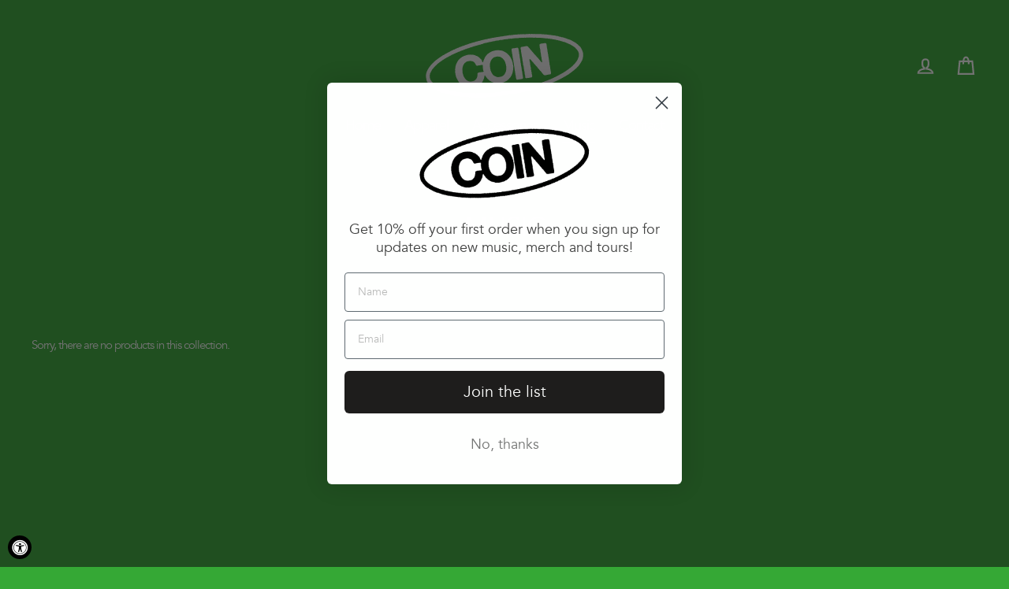

--- FILE ---
content_type: text/javascript
request_url: https://store.thisiscoin.com/cdn/shop/t/20/assets/candyrack-config.js?v=84554194811279617321717705560
body_size: -513
content:
CANDYRACK_DOCUMENT_LISTENER = false;

CANDYRACK_CUSTOM_BUTTON_SELECTORS = [".add-to-cart > span"];

function htmlToElement(html) {
    var template = document.createElement('template');
    html = html.trim();
    template.innerHTML = html;
    return template.content.firstChild;
}

const button = htmlToElement("<button class='add-to-cart custom-cr-button'></button>")

document.head.insertAdjacentHTML("beforeend", `<style>.custom-cr-button {opacity: 0; height: 1px; width: 1px;}</style>`)

window.addEventListener('DOMContentLoaded', (event) => {
   document.body.appendChild(button)
});

--- FILE ---
content_type: text/plain; charset=utf-8
request_url: https://store.thisiscoin.com/apps/locksmith/ping?
body_size: -445
content:
{"cart":":de6e9e978e0f","messages":[]}

--- FILE ---
content_type: image/svg+xml
request_url: https://store.thisiscoin.com/cdn/shop/files/newcoin_100x.svg?v=1717609099
body_size: 23129
content:
<svg xmlns="http://www.w3.org/2000/svg" fill="none" viewBox="0 0 620 251" height="251" width="620">
<path fill="#F5F5F5" d="M264.901 246.899C264.601 247.099 264.401 247.299 264.101 247.099C263.601 246.699 263.001 246.599 262.301 246.699C260.201 246.899 258.001 247.099 256.001 247.799C255.201 248.099 254.401 247.999 253.601 247.799C253.301 247.799 252.901 247.599 252.701 247.799C252.101 248.099 251.501 248.399 250.701 248.199C250.101 247.999 249.301 248.299 248.601 248.499C248.101 248.499 247.501 248.699 247.001 248.699C246.801 248.699 246.401 248.899 246.301 248.699C245.401 247.799 244.501 248.399 243.601 248.499H241.001C240.101 248.499 239.301 248.899 238.501 248.899C237.701 248.899 236.801 248.599 235.901 248.699C235.601 248.699 235.301 248.899 235.101 249.099C234.801 249.299 234.601 249.399 234.201 249.199C233.501 248.799 232.801 248.999 232.101 248.999C230.701 248.999 229.301 249.199 227.801 249.199C226.301 249.199 224.901 249.699 223.301 249.699C222.401 250.199 221.601 249.899 220.801 249.699C219.801 249.499 218.901 249.299 217.801 249.699C216.801 250.099 215.601 249.999 214.501 249.899C214.001 249.899 213.501 249.299 212.901 249.899C212.401 249.699 211.801 249.699 211.301 249.899C210.401 249.999 209.601 249.899 208.801 249.599C208.501 249.499 208.201 249.499 207.901 249.599C206.501 250.199 205.101 250.099 203.701 249.599C202.901 249.299 202.001 249.599 201.201 249.199C201.101 249.199 200.701 249.199 200.501 249.299C199.201 249.699 197.801 249.599 196.501 249.499C196.301 249.499 196.201 249.299 196.101 249.299C195.201 249.299 194.301 250.099 193.301 249.699C192.401 249.299 191.401 249.399 190.501 249.599C189.801 249.599 189.101 249.799 188.401 249.799C187.501 249.799 186.701 250.099 185.801 249.799C185.101 249.599 184.201 250.099 183.601 249.399C182.801 249.999 181.801 248.999 180.901 249.599C180.701 249.699 180.401 249.699 180.201 249.599C178.801 248.999 177.201 249.299 175.801 248.899C174.901 248.699 173.901 248.799 173.001 248.899C171.501 249.099 170.001 249.099 168.501 248.699C167.701 248.499 166.801 248.499 165.901 248.399C165.401 248.399 165.001 248.399 164.501 248.299C163.501 248.099 162.501 247.899 161.401 248.299C161.001 248.499 160.401 248.299 160.001 248.099C159.401 247.799 159.301 248.899 158.601 248.499C158.301 248.299 157.701 248.499 157.201 248.399C156.801 248.399 156.401 248.199 156.101 247.999C155.601 247.699 155.101 247.599 154.501 247.699H153.801C152.601 247.599 151.401 247.499 150.301 247.299C148.101 246.799 146.101 246.699 143.501 246.899C142.601 246.899 141.701 247.099 141.001 246.299C141.001 246.299 140.701 246.099 140.601 246.199C139.601 246.899 138.801 245.899 137.801 246.099C136.801 246.299 135.901 245.799 135.001 245.599H133.601C132.701 245.599 131.901 245.699 131.001 245.299C130.601 245.099 130.101 245.199 129.601 245.199H128.401C127.701 245.099 127.001 244.399 126.201 244.899C125.501 244.699 124.801 244.399 124.101 244.699H123.201C121.901 244.199 120.401 244.299 119.101 243.599C118.901 243.499 118.601 243.299 118.401 243.399C117.201 243.799 116.101 242.699 114.901 242.999C113.801 243.199 112.801 242.999 111.901 242.499C110.701 241.999 109.401 241.799 108.201 241.799C105.901 241.799 103.601 241.499 101.301 240.899C100.301 240.699 99.3008 240.499 98.4008 239.999C97.9008 239.699 97.2008 239.699 96.5008 239.599C94.8008 239.399 93.0008 239.199 91.3008 238.899C90.7008 238.899 90.0008 238.699 89.4008 238.499C88.6008 238.199 87.9008 237.699 87.2008 237.699C86.5008 237.699 85.8008 237.399 85.1008 237.199C84.0008 236.999 83.0008 236.699 81.9008 236.399C81.6008 236.399 81.3008 236.399 81.0008 236.099C79.5008 234.799 77.6008 234.599 75.7008 234.099C74.9008 233.899 73.9008 233.899 73.2008 233.499C72.5008 233.099 71.6008 233.099 70.9008 232.499C70.5008 232.199 69.7008 232.499 69.3008 232.099C68.6008 231.399 67.7008 231.499 67.0008 231.199C66.3008 230.899 65.6008 230.899 64.9008 230.899C64.0008 230.899 63.0008 230.899 62.2008 230.299C60.3008 228.799 57.9008 228.199 55.7008 227.499C53.9008 226.899 52.1008 226.199 50.6008 225.099C49.8008 224.599 49.0008 224.099 48.1008 223.799C47.4008 223.599 46.8008 223.199 46.2008 222.899C43.5008 221.499 40.9008 220.099 38.2008 218.599C37.1008 217.999 36.1008 217.199 34.9008 216.799C34.5008 216.699 34.2008 216.199 33.8008 215.899C33.0008 215.099 32.2008 214.499 31.1008 214.099C29.5008 213.499 27.9008 212.699 26.4008 211.899C25.6008 211.499 25.0008 210.799 24.4008 210.299C23.4008 209.399 22.5008 208.399 21.2008 207.799C20.4008 207.399 19.7008 206.599 19.2008 205.799C18.1008 203.899 16.7008 202.199 14.9008 200.899C13.8008 200.099 13.0008 198.999 11.9008 198.199C11.6008 197.899 11.2008 197.399 11.2008 196.999C11.0008 195.399 9.90078 194.499 9.00078 193.399C8.40078 192.699 7.80078 191.899 7.30078 191.099C6.90078 190.599 6.70078 189.999 6.30078 189.499L5.10078 187.999C5.50078 186.899 4.50078 186.299 4.30078 185.399C4.00078 183.999 3.40077 182.699 2.90077 181.299C2.70077 180.799 2.60077 180.399 2.90077 179.899C3.00077 179.699 2.90077 179.299 2.90077 178.999C2.70077 178.199 2.50078 177.499 2.20078 176.699C2.00078 176.199 1.90078 175.799 2.00078 175.299C2.00078 174.899 2.00077 174.499 1.90077 174.199C1.50077 173.499 2.10078 172.599 1.70078 172.099C1.20078 171.499 1.40078 170.899 1.30078 170.299C1.10078 169.199 1.60078 167.899 0.800781 166.799L1.00078 163.999C1.40078 162.699 1.60078 161.399 1.70078 159.999C1.70078 158.299 2.00078 156.499 2.20078 154.799C2.20078 154.399 2.50078 154.099 2.70078 153.699C3.50078 152.399 4.20078 151.099 4.00078 149.399C4.00078 148.799 4.30078 148.199 4.60078 147.599L7.60078 141.899C7.80078 141.599 7.70078 141.099 7.80078 140.799C8.00078 140.299 8.00078 139.699 8.70078 139.399C8.80078 139.399 9.00078 139.199 9.00078 139.099C9.20078 138.499 9.30078 137.899 9.70078 137.399C10.0008 136.999 10.6008 136.699 11.0008 136.399C11.0008 136.399 11.1008 136.299 11.1008 136.199C11.1008 134.999 12.1008 134.299 12.6008 133.299C13.1008 132.499 13.4008 131.599 14.3008 131.099C14.5008 130.899 14.6008 130.499 14.7008 130.299C14.7008 130.099 14.8008 129.799 15.0008 129.699C16.1008 129.199 16.5008 128.099 17.2008 127.199C17.6008 126.699 18.2008 126.299 18.5008 125.599C18.7008 124.999 19.5008 124.599 19.6008 123.799C19.6008 123.499 20.1008 123.199 20.4008 122.899C21.4008 122.099 21.9008 120.899 23.1008 120.199C23.4008 119.999 23.5008 119.499 23.7008 119.199C24.0008 118.799 24.3008 118.399 24.9008 118.599C25.0008 118.599 25.3008 118.399 25.4008 118.299C25.6008 117.999 25.7008 117.599 25.9008 117.199C25.9008 116.999 25.9008 116.599 26.1008 116.499C27.5008 115.999 27.8008 114.399 29.0008 113.799C29.6008 113.499 30.2008 112.999 30.7008 112.599C30.9008 112.499 31.2008 112.299 31.2008 112.199C31.5008 110.799 32.8008 110.399 33.7008 109.499C34.0008 109.199 34.2008 108.899 34.4008 108.599C34.6008 108.099 35.0008 107.799 35.5008 107.699C36.2008 107.699 36.6008 107.199 37.1008 106.699C38.0008 105.699 39.3008 105.099 39.9008 103.899C39.9008 103.699 40.2008 103.499 40.4008 103.499C41.5008 103.299 42.0008 102.299 43.0008 101.799C43.9008 101.299 44.6008 100.499 45.3008 99.7991C46.1008 99.0991 47.1008 98.4991 48.1008 97.9991C48.7008 97.6991 49.1008 97.0992 49.8008 96.8992C50.4008 96.6992 50.9008 95.9992 51.5008 95.5992C52.1008 95.1992 52.7008 94.8992 53.1008 94.1992C54.2008 93.7992 54.6008 92.2991 56.0008 92.3991C56.6008 91.9991 57.2008 91.5991 57.7008 90.9991C58.3008 90.1991 59.3008 89.8992 59.9008 89.1992C60.2008 88.7992 60.6008 88.9991 61.0008 88.8991C61.7008 88.6991 62.6008 88.5991 63.0008 87.7991C63.2008 87.3991 63.7008 87.1991 64.1008 86.7991C64.8008 86.1991 65.9008 86.0992 66.3008 85.0992C67.2008 84.7992 68.0008 84.2991 68.8008 83.7991C69.2008 83.4991 69.7008 83.3991 70.1008 83.2991C71.1008 83.0991 71.8008 82.5992 72.6008 82.0992C73.7008 81.3992 74.8008 80.8991 75.6008 79.8991C75.7008 79.6991 76.0008 79.4991 76.2008 79.4991C77.7008 79.1991 78.7008 77.7991 80.2008 77.4991C81.7008 76.2991 83.8008 76.2992 85.1008 74.6992C86.9008 73.9992 88.4008 72.7991 90.3008 72.2991C90.6008 72.2991 90.9008 72.0991 91.2008 71.9991C91.9008 71.5991 92.5008 70.7992 93.1008 70.6992C93.9008 70.5992 94.4008 70.0991 95.0008 69.7991C95.7008 69.4991 96.3008 68.7991 97.0008 68.4991C97.7008 68.1991 98.4008 67.9991 99.1008 67.4991C99.6008 67.0991 100.201 66.7991 100.801 66.7991C101.501 66.7991 101.601 66.0991 102.101 65.8991C102.701 65.6991 103.301 65.3992 103.901 65.1992C104.301 64.9992 104.801 64.7992 105.201 64.6992C106.301 64.3992 107.301 63.9991 108.001 62.9991C108.301 62.5991 108.701 62.3991 109.201 62.3991C110.201 62.3991 111.001 61.8992 111.901 61.5992C112.201 61.5992 112.501 61.2991 112.801 61.3991C113.401 61.3991 113.901 61.1991 114.301 60.8991C115.501 60.0991 116.701 59.3992 117.901 58.6992C118.601 58.2992 119.401 57.9991 120.101 57.7991C121.801 57.3991 123.401 56.7992 124.901 55.6992C125.201 55.4992 125.501 55.2991 125.801 55.2991C127.001 55.5991 127.701 54.7991 128.601 54.3991C129.501 53.9991 130.601 53.8991 131.501 53.3991C132.301 52.9991 132.901 52.0992 134.001 52.0992C134.801 51.2992 135.801 51.1992 136.801 51.0992C138.601 50.8992 140.201 50.2992 141.601 49.0992C142.201 48.5992 143.001 48.3992 143.701 48.0992C145.101 48.3992 146.301 47.4992 147.501 47.0992C148.401 46.7992 149.101 46.1991 150.201 46.3991C150.401 46.3991 150.701 46.2992 150.901 46.1992C152.101 45.3992 153.401 44.8991 154.701 44.4991C156.001 44.0991 157.301 43.5992 158.501 43.0992C159.401 42.6992 160.401 42.7991 161.201 42.2991C162.001 42.4991 162.501 42.1991 163.201 41.7991C164.001 41.2991 164.701 40.5991 165.801 40.7991C167.101 39.8991 168.601 39.7991 170.101 39.4991C170.201 39.4991 170.401 39.4991 170.501 39.2991C171.301 38.2991 172.601 38.1992 173.701 37.6992C174.301 37.3992 174.901 37.3991 175.501 37.3991C176.301 37.3991 177.201 37.3991 178.001 36.9991C178.901 36.6991 179.601 35.8992 180.501 35.5992C181.401 35.2992 182.401 35.3991 183.201 34.8991C183.501 34.6991 183.901 34.5992 184.301 34.5992C185.501 34.5992 186.501 34.2991 187.501 33.7991C188.301 33.3991 189.101 33.1991 190.001 33.2991C191.101 33.2991 192.001 33.0991 193.001 32.4991C194.201 31.7991 195.501 31.1992 197.001 31.0992C197.301 31.0992 197.601 30.7992 197.801 30.5992C198.101 30.2992 198.301 30.2991 198.601 30.4991C198.901 30.6991 199.201 30.4991 199.501 30.3991C200.101 30.0991 200.601 29.8992 201.301 30.1992C201.501 30.1992 202.001 30.1991 202.201 29.9991C202.901 29.3991 203.801 29.2992 204.601 29.0992C205.901 28.8992 207.301 28.6992 208.401 27.6992C209.201 27.5992 210.101 27.3991 210.901 27.4991H211.801C213.301 26.5991 215.001 26.1991 216.701 25.9991C218.001 25.7991 219.201 24.9991 220.501 24.8991C222.201 24.6991 223.601 23.7991 225.301 23.7991H226.501C226.801 23.7991 227.201 23.7992 227.401 23.5992C228.101 22.7992 229.101 22.8992 230.001 22.5992C230.901 22.2992 231.901 22.1992 232.801 22.1992C233.301 22.1992 233.701 21.9992 234.001 21.5992C235.101 21.9992 235.901 20.8991 236.801 20.8991H239.701C240.901 20.8991 242.001 20.2991 243.101 19.9991C244.101 19.7991 245.101 19.2991 246.001 18.8991C246.801 18.4991 247.501 18.3991 248.301 18.8991C248.901 19.1991 249.401 19.0991 249.901 18.7991C251.201 18.0991 252.501 17.7991 254.001 17.7991C255.101 17.7991 259.401 16.5992 260.401 16.0992C262.101 15.1992 263.901 15.1991 265.701 15.7991H266.301C267.301 15.0991 268.501 14.8991 269.701 14.7991C269.901 14.7991 270.201 14.7992 270.401 14.5992C271.101 14.1992 271.901 14.2991 272.701 14.2991C273.401 14.2991 274.101 14.1991 274.801 13.8991C275.301 13.6991 275.701 13.4992 276.201 13.5992C276.601 13.5992 277.001 13.5991 277.301 13.2991C277.801 12.9991 278.301 12.4991 279.001 12.7991C279.501 12.8991 280.201 12.3991 280.801 12.7991C281.101 12.9991 281.601 12.8991 282.001 12.7991C284.001 12.6991 285.901 12.2991 287.701 11.4991C288.201 11.2991 288.701 11.2991 289.301 11.2991C291.001 11.2991 292.701 11.2991 294.201 10.4991C295.001 10.0991 295.701 9.99915 296.501 9.99915H297.201C298.101 9.99915 299.101 10.3992 300.001 10.1992C301.901 9.79916 303.901 9.49914 305.801 8.89914C307.201 8.49914 308.601 7.99916 310.201 8.19916H310.401C311.501 6.69916 313.101 7.99914 314.401 7.39914C315.901 7.79914 317.301 7.09915 318.801 7.09915C319.301 7.09915 319.701 6.99915 320.101 6.59915C320.301 6.39915 320.401 6.29915 320.701 6.49915C321.101 6.79915 321.601 6.69915 322.101 6.49915C322.601 6.19915 323.201 6.29913 323.701 6.29913C324.801 6.39913 325.901 6.29916 326.901 5.69916C327.501 5.29916 328.401 5.09914 329.101 4.89914H330.001C330.701 4.99914 331.401 5.39914 332.101 5.39914C333.301 5.39914 334.401 5.09914 335.601 4.89914C335.801 4.89914 336.101 4.69916 336.301 4.69916C338.501 4.89916 340.701 4.19916 342.901 4.19916C343.901 4.19916 344.901 3.79915 345.901 3.49915C347.001 3.19915 348.101 3.09915 349.201 3.49915C349.601 3.59915 350.001 3.49915 350.401 3.49915C351.201 3.49915 351.901 3.39916 352.601 3.19916C354.001 2.79916 355.301 2.49916 356.801 2.69916C358.401 2.79916 360.001 2.69916 361.601 2.69916C362.001 2.69916 362.401 2.69914 362.701 2.39914C363.701 1.69914 364.901 1.69914 365.901 1.89914C367.301 2.19914 368.601 2.09914 369.901 1.89914C371.501 1.59914 373.201 1.49915 374.901 1.59915C375.401 1.59915 375.801 1.59915 376.301 1.49915C377.401 1.49915 378.401 0.899145 379.601 1.49915C379.901 1.59915 380.201 1.49915 380.501 1.49915C381.101 1.39915 381.701 1.09915 382.301 1.09915C382.901 1.09915 383.501 1.39915 384.201 1.09915C384.401 1.09915 384.701 0.999152 384.901 1.09915C385.801 1.19915 386.801 1.59914 387.701 1.39914C388.701 1.19914 389.601 1.29916 390.501 1.19916C391.101 1.19916 391.801 1.19913 392.401 1.29913C393.001 1.49913 393.601 1.49913 394.201 1.29913C396.401 0.499133 398.801 0.699158 401.101 0.699158C402.801 0.699158 404.601 0.699133 406.301 0.299133C407.601 -0.000866666 409.001 -0.100848 410.301 0.599152C410.601 0.699152 410.901 0.599133 411.201 0.799133C412.401 1.19913 413.601 1.19915 414.701 0.599152C415.501 0.199152 416.401 0.0991517 417.201 0.0991517C418.901 0.0991517 420.501 0.199133 422.101 0.799133C422.801 1.09913 423.501 1.09913 424.201 0.799133C426.101 -0.000866652 427.901 0.299158 429.801 0.699158C430.701 0.899158 431.501 0.899158 432.401 0.699158C433.301 0.599158 434.301 0.699146 435.201 0.999146C436.301 1.29915 437.401 0.999152 438.501 1.09915C439.301 1.09915 440.101 0.999146 440.901 0.999146C441.601 0.999146 442.301 0.999133 443.001 0.799133C443.101 0.799133 443.301 0.599152 443.401 0.599152C445.201 1.29915 447.001 0.599139 448.801 0.899139C449.901 1.09914 451.101 1.39913 452.301 0.799133C452.501 0.699133 452.901 0.799133 453.201 0.799133C454.501 0.999133 455.801 1.09914 457.001 1.39914C458.301 1.79914 459.501 1.69915 460.801 1.59915C461.701 1.59915 462.501 1.29914 463.301 1.89914C463.501 1.99914 463.801 1.89914 464.001 1.89914C464.901 1.59914 465.701 1.99915 466.601 2.09915C467.401 2.09915 468.201 1.79913 468.901 2.29913C469.101 2.39913 469.401 2.49914 469.601 2.39914C470.601 1.79914 471.601 2.59916 472.601 2.19916C472.901 2.09916 473.401 2.19916 473.801 2.19916C475.401 2.49916 477.001 3.09916 478.701 2.69916C480.301 3.19916 482.001 2.89915 483.601 3.59915C485.101 4.29915 486.701 4.09913 488.301 4.29913C488.501 4.29913 488.801 4.29915 489.001 4.09915C489.401 3.79915 489.901 3.79915 490.401 3.99915C491.001 4.19915 491.601 4.29914 492.201 4.39914C493.201 4.69914 494.201 5.09913 495.201 5.29913C496.101 5.49913 497.101 5.09915 498.001 5.59915C499.101 5.29915 500.101 5.99913 501.201 5.79913C502.401 5.69913 503.701 6.19915 505.001 5.99915C506.701 6.89915 508.501 6.59914 510.301 6.89914C510.601 6.89914 510.901 7.09913 511.101 7.29913C511.401 7.59913 511.801 7.49915 512.201 7.59915C513.001 7.79915 513.901 7.89916 514.701 8.19916C515.701 8.59916 516.901 8.69916 518.001 8.69916C518.801 8.69916 519.501 8.89913 520.301 8.79913C521.101 8.69913 521.501 9.59915 522.401 9.59915C522.701 9.59915 523.001 9.89915 523.301 9.99915C524.101 10.3991 524.901 10.7991 525.701 10.9991C526.501 11.1991 527.301 10.9992 528.101 11.1992C529.901 11.5992 531.701 11.5992 533.301 12.6992C533.601 12.8992 534.001 12.8991 534.401 12.9991C536.101 13.1991 537.901 13.2991 539.601 13.7991C540.901 14.1991 542.201 14.2991 543.501 14.7991C544.801 15.2991 546.001 15.6992 547.301 16.1992C548.101 16.4992 548.901 16.7991 549.801 16.8991C550.501 16.8991 551.201 17.2991 551.801 17.4991C552.301 17.6991 552.801 18.1992 553.301 18.1992C555.101 18.0992 556.301 19.2991 557.601 19.9991C558.501 20.4991 559.401 20.8992 560.501 21.0992C561.801 21.2992 563.001 21.4992 564.201 22.1992C564.501 22.3992 564.801 22.4991 565.101 22.4991C566.001 22.2991 566.601 22.8991 567.301 22.9991C568.201 22.9991 568.801 23.5991 569.501 23.8991C571.401 24.7991 573.301 25.5992 575.101 26.5992C576.601 27.3992 577.901 28.3991 579.301 29.2991C579.601 29.4991 579.801 29.7991 580.001 29.7991C581.501 29.9991 582.501 31.1992 583.901 31.5992C585.801 33.2992 588.201 34.1991 590.401 35.3991C591.201 35.7991 591.901 36.4992 592.601 37.1992L594.101 38.6992C594.601 39.1992 595.001 39.9992 595.601 40.1992C596.301 40.3992 596.901 40.7992 597.501 41.0992C598.001 41.3992 598.601 41.7991 598.901 42.2991C600.001 43.9991 601.601 45.1991 603.101 46.4991C604.001 47.3991 605.001 48.1992 605.801 49.1992C606.301 49.7992 606.701 50.4992 607.601 50.6992C608.301 51.5992 609.001 52.3991 609.601 53.2991C610.401 54.5991 611.201 55.8992 611.901 57.1992C613.001 59.4992 614.101 61.7991 615.301 63.9991C615.501 64.2991 615.601 64.5991 615.701 64.8991C615.801 66.4991 616.701 67.8991 617.301 69.3991C618.101 71.5991 618.701 73.7991 619.201 75.9991V76.4991C620.001 78.0991 619.601 79.7991 619.301 81.3991C619.101 82.3991 619.201 83.4991 619.301 84.4991C619.301 85.6991 619.401 86.7991 619.301 87.9991C619.101 89.1991 619.101 90.3991 618.601 91.4991C618.701 93.2991 617.701 94.9991 617.901 96.7991C617.901 97.5991 617.901 98.3991 617.101 98.9991C616.501 99.5991 616.501 100.399 616.501 101.199C616.501 102.599 615.601 103.599 615.101 104.699C615.101 104.899 614.801 105.099 614.501 105.099C614.101 105.199 613.801 105.599 613.801 105.999C613.701 107.399 613.001 108.599 612.201 109.699C611.501 110.699 611.301 112.099 610.201 112.899C609.801 113.999 608.901 114.899 608.401 115.899C607.401 117.899 605.701 119.499 604.701 121.499C604.701 121.499 604.701 121.699 604.601 121.699C602.901 122.899 602.201 124.899 601.101 126.499C600.701 127.099 600.401 127.799 599.501 127.799C599.301 127.799 599.101 127.999 598.901 128.199C598.001 129.099 597.301 130.199 596.301 130.999C595.301 131.899 594.501 132.999 593.801 134.099C593.601 134.499 593.201 134.799 592.701 134.999C591.401 135.599 590.501 136.499 589.801 137.699C589.501 138.199 589.201 138.599 588.501 138.599C587.501 138.599 586.701 139.399 586.201 140.099C585.101 141.499 583.501 142.399 582.401 143.799C581.201 144.299 580.501 145.099 579.701 146.099C578.401 146.299 577.801 147.499 576.901 148.199C576.001 148.799 575.101 149.499 574.201 150.199L568.801 154.099C567.901 154.099 568.001 155.199 567.201 155.299C566.601 155.299 566.001 155.799 565.601 156.199C564.901 156.799 564.301 157.599 563.601 158.199C563.301 158.499 563.001 158.799 562.701 158.899C561.901 159.099 561.301 159.599 560.601 160.099C559.701 160.799 558.401 160.999 557.501 161.699C557.301 161.899 556.901 161.999 556.801 162.199C556.301 163.199 555.401 163.499 554.501 163.799C553.001 164.399 551.501 165.199 550.301 166.299C549.401 167.099 548.001 167.399 547.101 168.299H546.901C545.201 168.199 544.201 169.399 542.901 170.199C541.401 171.199 540.101 172.499 538.201 172.899C537.601 172.999 537.101 173.499 536.601 173.899C535.701 174.699 534.601 175.199 533.401 175.499C532.601 175.699 531.901 175.999 531.301 176.599C530.701 177.199 530.101 177.499 529.301 177.899C527.301 178.799 525.301 179.699 523.301 180.699C522.701 180.999 522.201 181.399 521.701 181.699C521.201 181.999 520.701 182.199 520.201 182.399C519.201 182.899 518.301 183.499 517.201 183.699C516.001 183.999 515.101 184.599 514.001 185.099C513.301 185.399 512.701 185.899 512.001 186.399C511.101 186.099 510.501 186.799 509.801 186.999C508.401 187.299 507.101 188.099 506.001 188.899C504.901 189.699 503.701 190.099 502.501 190.399C501.601 190.599 500.701 190.999 499.801 191.399C499.401 191.599 499.001 191.899 498.501 191.999C497.701 192.199 497.101 192.499 496.501 193.099C495.701 193.899 494.501 194.299 493.401 194.299C492.101 194.299 491.001 194.799 490.101 195.499C489.201 196.199 488.201 196.599 487.201 196.899C485.701 197.299 484.401 198.099 483.001 198.499C482.101 198.799 481.301 199.299 480.401 199.599C479.601 199.899 478.701 199.999 477.901 200.299C477.201 200.499 476.601 200.899 475.901 201.099C474.901 201.499 474.001 201.799 473.001 202.099C472.201 202.299 471.501 202.599 470.901 203.099C470.201 203.699 469.401 203.999 468.501 203.999C467.801 203.999 467.201 203.999 466.701 204.499C466.601 204.499 466.401 204.699 466.301 204.699C464.401 204.599 463.001 206.099 461.101 206.099C460.801 206.099 460.501 206.299 460.301 206.499C459.701 206.899 459.001 207.199 458.501 207.699C457.801 208.499 456.901 208.599 455.901 208.599H454.001C453.301 208.599 452.601 208.799 451.901 209.099C450.901 209.499 449.901 209.999 448.901 210.499C447.201 211.299 445.901 211.599 443.501 211.899C443.401 211.899 443.201 211.899 443.101 211.999C442.501 212.799 441.501 212.599 440.801 212.899C440.101 213.199 439.301 213.499 438.501 213.599C437.701 213.599 437.301 214.799 436.401 214.199C435.701 214.499 434.901 214.799 434.301 215.299C434.101 215.499 433.901 215.599 433.701 215.599C431.801 215.599 430.201 216.599 428.401 216.799C427.901 216.799 427.301 216.999 426.801 217.299C425.801 218.099 424.601 218.099 423.401 217.999C423.001 217.999 422.601 217.899 422.201 217.999C421.101 218.499 420.001 218.899 418.901 219.499C418.201 219.899 417.601 220.199 416.901 220.099C416.201 220.099 415.701 220.199 415.201 220.799C415.201 220.899 414.901 220.999 414.801 220.999C413.701 220.799 412.701 221.499 411.601 221.299C411.201 221.299 410.701 221.299 410.201 221.499C409.001 221.799 407.801 222.199 406.601 222.499C405.501 222.799 404.401 222.799 403.501 223.699C402.101 223.499 401.201 224.499 400.001 224.899C399.701 224.899 399.301 224.999 399.101 224.899C398.501 224.699 398.001 224.699 397.501 225.099C397.401 225.099 397.201 225.299 397.101 225.299C395.501 224.599 394.301 225.999 392.801 226.099C391.301 227.099 389.501 227.199 387.901 227.599C386.501 227.399 385.301 228.199 384.001 228.399C383.501 228.399 383.101 228.699 382.601 228.399C382.401 228.399 382.001 228.399 381.701 228.499C381.501 228.499 381.201 228.799 381.001 228.699C378.801 228.499 377.101 229.699 375.201 230.399C374.701 230.599 374.301 230.599 373.801 230.499C372.501 230.199 371.301 230.299 370.101 230.899C369.601 231.199 369.001 231.099 368.501 231.399C367.901 231.799 367.401 231.399 366.901 231.399C364.801 231.599 362.701 232.399 360.701 232.899C359.601 233.899 358.201 233.599 356.901 233.699C356.501 233.699 356.101 233.199 355.801 233.599C355.301 234.199 354.601 233.599 354.101 234.099C353.701 234.499 353.201 234.599 352.601 234.599C351.101 234.499 349.701 235.199 348.201 235.399C347.701 235.399 347.301 235.799 346.901 235.899C345.001 236.299 343.101 236.899 341.101 236.899C340.601 236.899 340.001 236.799 339.501 236.699C339.101 236.699 338.801 236.699 338.501 237.199C338.101 237.799 337.501 238.099 336.701 238.099H333.901C332.701 238.099 331.601 238.399 330.401 238.799C329.401 239.199 328.301 239.499 327.201 239.499C326.001 239.499 324.801 240.099 323.701 239.499C322.901 239.699 322.001 239.499 321.301 240.199C320.701 240.799 319.901 240.799 319.101 240.999C318.401 241.099 317.801 240.599 317.001 240.799C316.301 240.999 315.401 240.799 314.701 240.799C314.001 240.899 313.401 241.599 312.801 241.599C312.101 241.599 311.401 241.899 310.701 241.899H305.201C304.701 241.899 304.301 241.899 303.801 242.199C302.701 242.799 301.501 242.899 300.301 242.799C299.401 242.799 298.501 242.899 297.701 242.799C296.501 242.599 295.501 242.999 294.501 243.499C292.801 244.199 291.201 244.399 289.401 244.299C288.201 244.299 287.001 244.199 285.901 244.699C285.101 244.999 284.301 244.999 283.401 244.899C281.801 244.699 280.101 244.599 278.501 245.099C277.701 245.299 276.901 245.699 276.101 245.899C274.501 246.499 273.001 246.599 271.501 246.099C271.201 246.099 270.901 245.899 270.601 246.099C269.901 246.399 269.201 246.599 268.301 246.399C267.701 246.199 266.901 246.599 266.201 246.599C265.801 246.599 265.401 246.599 265.001 246.699V246.499H264.901L265.101 246.699L264.901 246.899ZM226.001 38.9991C226.001 38.9991 225.701 38.9992 225.601 39.1992C225.001 39.7992 224.301 39.9991 223.401 39.9991C222.601 39.9991 221.801 40.0992 221.001 40.0992C219.801 40.0992 218.801 40.4992 217.901 41.1992C217.501 41.4992 217.101 41.6991 216.701 41.8991C215.401 42.4991 213.901 42.2991 212.501 42.8991C212.001 43.0991 211.401 42.8991 210.801 42.8991C209.901 42.8991 209.001 43.1992 208.301 43.6992C207.701 44.0992 207.201 44.1991 206.601 44.3991C205.101 44.7991 203.501 44.8992 202.101 45.5992C201.201 46.0992 200.201 46.3991 199.101 46.4991C197.801 46.5991 196.601 47.2991 195.201 47.3991C194.701 47.3991 194.201 47.5991 193.901 47.8991C192.901 48.7991 191.501 48.6991 190.301 48.9991H189.401C189.101 48.9991 188.801 48.9992 188.501 49.1992C187.601 50.0992 186.501 50.4992 185.301 50.6992C184.301 50.8992 183.301 51.0991 182.601 51.8991C182.301 52.2991 181.901 52.1992 181.501 52.0992H180.801C180.201 52.6992 179.501 52.5992 178.801 52.6992C178.201 52.7992 177.501 52.8992 177.001 53.0992C176.401 53.3992 175.801 53.4992 175.201 53.5992C174.501 53.6992 174.001 54.2992 173.401 54.6992C173.301 54.6992 173.101 54.8991 173.001 54.8991C170.901 55.1991 168.901 56.0991 166.901 56.7991C166.101 57.0991 165.301 57.3991 164.301 57.2991C163.501 57.1991 162.901 57.4992 162.401 58.0992C162.001 58.5992 161.501 59.0992 160.901 59.0992C159.601 59.0992 158.601 59.8991 157.301 59.7991C157.001 59.7991 156.701 59.9992 156.401 60.0992C154.801 60.7992 153.201 61.4991 151.601 62.2991C151.301 62.4991 151.001 62.4991 150.701 62.2991C150.401 62.0991 150.101 62.2991 149.901 62.4991C149.601 62.6991 149.301 62.9992 148.901 63.0992C147.901 63.3992 146.901 63.7991 146.101 64.3991C145.901 64.4991 145.701 64.6992 145.501 64.6992C144.101 64.4992 143.101 65.8992 141.601 65.5992C141.301 65.5992 141.001 65.7991 140.701 65.8991C139.201 67.0991 137.001 66.7991 135.701 68.4991C135.601 68.6991 135.101 68.6991 134.801 68.7991C132.801 69.6991 130.601 70.2991 128.501 70.9991C127.101 71.4991 125.701 71.9991 124.501 72.9991C123.901 73.4991 123.501 73.8991 122.701 73.8991C122.301 73.8991 122.001 74.1991 121.601 74.2991C121.001 74.4991 120.401 74.7991 119.801 74.8991C118.701 74.9991 117.701 75.4991 116.901 76.2991C116.301 76.8991 115.601 77.1991 114.901 77.3991C114.501 77.4991 114.001 77.5991 113.501 77.7991C112.701 78.0991 111.801 78.2991 111.101 78.7991C109.201 80.2991 106.801 81.2992 104.501 81.6992C103.901 81.7992 103.501 81.9991 103.101 82.4991C102.901 82.7991 102.501 83.0992 102.101 83.0992C101.501 83.1992 101.101 83.5991 100.701 83.8991C99.3008 84.9991 97.9008 86.2992 95.9008 86.0992C95.6008 86.0992 95.3008 86.2991 95.1008 86.4991L93.9008 87.6992C93.7008 87.8992 93.5008 88.1992 93.2008 88.1992C91.4008 88.3992 90.0008 89.3991 88.5008 90.3991C87.6008 90.9991 86.6008 91.5991 85.6008 91.9991C84.4008 92.4991 83.3008 93.3992 81.9008 93.5992C81.8008 93.5992 81.6008 93.6991 81.5008 93.7991C80.6008 94.8991 79.3008 95.3991 78.2008 96.0991C77.3008 96.7991 76.5008 97.6991 75.1008 97.5991C74.9008 97.5991 74.6008 97.7992 74.5008 97.8992C73.8008 99.1992 72.5008 99.5992 71.4008 100.399C70.7008 100.899 69.8008 101.099 69.1008 101.599C68.1008 102.399 66.7008 102.599 66.1008 103.799C66.1008 103.999 65.7008 104.099 65.5008 104.099C64.5008 104.399 63.6008 104.999 63.1008 105.899C62.6008 106.599 61.9008 106.899 61.2008 107.199C60.0008 107.699 58.9008 108.399 58.1008 109.399C57.8008 109.799 57.4008 109.999 57.0008 110.199C55.5008 111.099 54.0008 111.999 52.7008 113.199C51.9008 113.899 51.7008 115.299 50.2008 115.099C50.2008 115.099 50.1008 115.099 50.0008 115.299C49.6008 116.299 48.8008 116.799 47.7008 117.099C47.1008 117.299 46.4008 117.799 46.1008 118.499C46.0008 118.799 45.7008 119.099 45.5008 119.199C44.6008 119.699 44.1008 120.499 43.6008 121.299C43.4008 121.599 43.2008 121.899 43.0008 121.999C40.0008 123.499 38.1008 126.099 36.1008 128.699C35.7008 129.199 35.6008 129.899 34.7008 129.499C34.3008 129.899 33.7008 130.299 33.4008 130.799C32.5008 132.699 31.0008 134.099 29.5008 135.499C27.9008 137.099 26.9008 139.099 25.4008 140.699C24.7008 142.799 22.7008 144.199 22.2008 146.499C22.2008 146.599 22.0008 146.799 21.9008 146.899C21.0341 148.099 20.4008 149.532 20.0008 151.199C20.0008 151.399 19.9008 151.699 19.7008 151.799C18.9008 152.899 18.5008 154.199 17.7008 155.199C17.1008 156.099 17.0008 157.199 17.0008 158.199C17.0008 159.399 16.8008 160.599 16.4008 161.699L15.8008 163.799C16.3008 164.899 15.8008 166.199 16.2008 167.299C16.6008 168.299 16.2008 169.299 16.3008 170.399C15.5008 171.999 16.3008 173.299 17.0008 174.599C17.2008 174.899 17.4008 175.099 17.5008 175.399C17.6008 175.599 17.7008 175.899 17.7008 175.999C17.4008 177.099 18.1008 177.999 18.3008 178.899C18.5008 179.899 19.2008 180.599 19.5008 181.599C21.6008 183.599 22.2008 186.799 24.8008 188.499C24.9008 188.499 24.9008 188.799 25.0008 188.899C25.3008 189.299 25.7008 189.799 26.1008 190.199C26.7008 190.799 27.4008 191.399 28.0008 191.999C28.6008 192.599 29.1008 193.299 29.8008 193.899C30.5008 194.399 31.4008 194.599 31.4008 195.699C31.4008 195.699 31.5008 195.799 31.6008 195.799C32.8008 195.799 33.2008 196.799 33.9008 197.399C35.1008 198.399 36.6008 198.799 37.6008 199.899C39.1008 199.999 40.0008 201.199 40.9008 202.099C41.7008 202.899 42.6008 203.299 43.5008 203.699C43.9008 203.899 44.3008 203.899 44.6008 204.199C45.0008 204.599 45.5008 204.799 46.1008 204.799C47.2008 204.799 48.0008 205.299 48.7008 206.199C49.4008 207.099 50.3008 207.699 51.3008 208.199C53.0008 208.999 54.6008 209.699 56.4008 210.299C57.0008 210.499 57.6008 210.699 58.2008 210.699C58.9008 210.699 59.7008 210.699 60.2008 211.299C61.2008 212.499 62.7008 212.599 64.0008 213.099C64.4008 213.199 64.8008 213.199 65.1008 213.499C65.6008 213.999 66.2008 214.099 66.7008 214.499C68.2008 215.499 70.1008 215.399 71.4008 216.699C71.6008 216.899 72.0008 216.799 72.3008 216.899C73.5008 217.199 74.9008 217.199 76.0008 217.699C77.6008 218.399 79.1008 218.699 80.8008 218.999C81.6008 219.099 82.4008 219.299 83.1008 219.699C84.4008 220.499 85.9008 220.599 87.4008 220.899C87.9008 220.899 88.4008 220.899 88.8008 221.099C90.6008 221.999 92.5008 222.499 94.3008 223.099C95.6008 223.599 96.8008 223.899 98.2008 223.699C98.7008 223.699 99.2008 223.399 99.6008 223.499C100.201 223.599 100.801 223.499 101.401 223.899C102.801 224.599 104.301 225.099 105.801 225.599H106.701C107.501 225.599 108.301 225.599 109.101 225.799C109.501 225.799 110.001 226.299 110.401 226.299C110.901 226.299 111.301 226.499 111.801 226.599C113.901 227.099 116.001 227.399 118.101 227.599C119.301 227.599 120.501 227.599 121.501 228.399C121.601 228.399 121.801 228.599 121.901 228.599C123.701 228.599 125.401 228.799 127.101 229.199H127.301C129.201 229.199 131.101 229.399 133.001 229.799C133.601 229.999 134.201 229.999 134.901 229.999C136.101 229.999 137.501 229.999 138.601 230.199C140.001 230.599 141.501 230.699 142.701 231.299C143.801 231.799 144.901 231.799 145.901 231.499C147.401 230.999 148.801 231.299 150.101 231.799C151.001 232.199 151.901 232.199 152.901 232.399C153.801 232.599 154.801 232.599 155.701 232.699H156.401C158.401 231.999 160.501 232.699 162.501 232.699C163.401 233.499 164.401 233.199 165.401 232.999C166.401 232.899 167.301 232.899 168.201 233.199C169.201 233.499 170.101 233.899 171.201 233.599H171.701C172.301 233.999 172.901 233.899 173.501 233.699C174.601 233.299 175.701 233.399 176.801 233.699C177.501 233.899 178.301 234.099 179.101 234.099C179.801 234.099 180.501 234.399 181.201 233.899C181.901 233.399 182.701 234.299 183.501 233.999H183.701C184.001 233.399 184.501 233.699 185.001 233.699C185.501 233.699 185.901 233.899 186.401 233.899C187.401 233.899 188.301 233.899 189.301 233.999H191.601C193.001 233.799 194.401 233.599 195.801 233.999C196.601 234.199 197.501 234.299 198.401 234.299C199.301 234.299 200.101 234.099 201.001 233.899C201.901 233.699 202.701 234.399 203.601 233.899C204.901 234.199 206.201 233.599 207.601 233.899C208.501 233.999 209.501 233.899 210.401 233.899C212.001 233.899 213.601 234.099 215.201 233.899C216.801 234.699 218.401 234.099 220.101 233.999C221.001 233.999 222.001 233.699 222.901 234.199H223.301C224.601 233.999 225.801 233.799 227.101 233.599C227.501 233.599 227.901 233.399 228.301 233.599C229.001 233.799 229.701 233.599 230.401 233.599H232.701C233.601 233.599 234.601 233.499 235.501 233.399C236.401 233.299 237.401 233.199 238.301 232.999C239.101 232.799 239.901 232.899 240.601 233.299C241.501 233.799 242.401 233.299 243.401 233.599C243.801 233.699 244.301 233.399 244.801 233.299C246.001 233.099 247.101 232.899 248.301 232.699C249.201 233.299 250.401 232.299 251.301 233.099C252.701 232.699 254.201 233.099 255.401 232.099C256.101 231.499 256.901 231.499 257.601 231.699C258.101 231.699 258.701 231.799 259.201 231.999C260.201 232.399 261.101 232.199 262.001 231.999C263.101 231.799 264.301 231.599 265.501 231.399C266.201 231.899 266.901 230.899 267.601 231.399C268.401 231.199 269.101 231.299 269.901 231.399C270.601 231.399 271.401 231.399 271.901 230.999C272.801 230.199 273.701 229.699 274.801 230.599C274.901 230.699 275.301 230.599 275.501 230.599C277.601 230.599 279.601 230.499 281.601 229.999C283.201 229.599 284.901 229.299 286.401 229.299C287.701 229.299 289.101 229.399 290.301 228.599C290.501 228.499 290.801 228.399 291.001 228.499C291.601 228.699 292.101 228.499 292.601 228.399H293.301C293.801 229.099 294.401 228.599 295.001 228.499C296.801 228.399 298.501 228.099 300.201 227.599C301.901 227.099 303.701 226.499 305.501 227.099H306.001C307.101 226.799 308.301 226.799 309.501 226.599C310.601 226.399 311.701 226.699 312.801 226.299C313.901 225.799 315.001 225.999 316.101 225.799C316.601 225.699 317.201 225.799 317.701 225.399C318.401 224.899 319.201 224.899 320.001 224.899C321.901 224.699 323.801 224.599 325.701 224.199C326.801 223.999 327.901 223.699 328.901 223.799C330.201 223.899 331.401 223.299 332.601 223.199C333.901 223.199 335.101 222.699 336.201 222.099C336.601 221.899 337.101 221.599 337.501 221.799C338.801 222.099 340.001 221.799 341.301 221.599C342.101 221.599 342.901 221.099 343.701 220.999C344.601 220.899 345.501 220.999 346.201 220.699C346.901 220.299 347.401 220.799 348.001 220.599C348.901 220.199 349.901 219.899 350.901 219.599C351.401 219.499 352.101 219.599 352.501 219.299C353.001 218.899 353.501 218.999 354.001 218.899C355.401 218.699 356.801 218.499 358.201 218.199C359.301 217.899 360.301 217.799 361.501 217.799C362.801 217.799 364.101 217.599 365.401 216.899C366.601 216.199 368.001 215.599 369.501 216.199C369.701 216.199 369.901 216.199 370.201 216.099C371.001 215.899 371.701 215.699 372.501 215.499C373.001 215.399 373.501 215.399 373.901 215.199C374.501 214.899 375.101 214.399 375.701 214.599C376.601 214.999 377.001 213.999 377.701 214.199C378.601 214.399 379.401 214.099 380.201 213.799C381.801 213.299 383.401 212.699 385.201 212.499C386.701 212.399 388.301 211.999 389.701 211.099C391.501 209.999 391.501 210.099 393.501 210.299C393.701 210.299 394.001 210.299 394.201 210.499C394.501 210.599 394.801 210.499 395.101 210.399C396.001 209.799 397.101 209.799 398.101 209.299C399.201 208.799 400.601 208.799 401.801 208.499C402.701 208.299 403.601 207.899 404.501 207.499C404.801 207.399 405.001 206.899 405.301 206.699C405.701 206.499 406.201 206.899 406.601 206.499C407.201 206.099 407.901 206.099 408.601 206.499C408.801 206.699 409.201 206.699 409.501 206.499C410.301 206.199 411.101 205.899 411.901 205.499C412.301 205.299 412.601 204.999 413.001 204.999C414.301 204.999 415.501 204.599 416.701 203.999C418.001 204.199 419.001 203.399 420.001 202.799C420.501 202.499 421.001 202.499 421.501 202.499C422.801 202.399 424.101 201.799 425.401 201.799C425.401 201.799 425.501 201.799 425.601 201.699C428.301 199.999 431.301 199.499 434.401 198.899C435.201 198.799 435.901 198.599 436.701 198.299C437.401 197.999 438.201 197.699 438.801 197.199C439.501 196.599 440.501 196.999 441.201 196.399C441.801 195.899 442.601 195.799 443.401 195.799C444.301 195.799 445.101 195.499 445.901 194.999C446.701 194.499 447.801 194.099 448.701 193.899C450.201 193.699 451.601 193.099 453.001 192.699C453.801 192.399 454.601 192.199 455.401 191.899C456.701 191.399 458.101 191.099 459.501 190.599C459.701 190.599 460.001 190.399 460.101 190.199C460.801 189.199 461.901 189.199 462.801 188.999C463.701 188.799 464.501 188.699 465.301 188.399C466.101 187.999 467.201 188.199 467.701 187.099C468.701 186.699 469.801 186.299 470.801 185.899C471.401 185.699 472.001 185.499 472.601 185.199C473.201 184.899 473.901 185.399 474.301 184.799C475.001 185.099 475.301 184.199 475.901 184.199C476.601 184.199 477.201 183.599 477.901 183.599C478.201 183.599 478.501 183.399 478.701 183.199C479.201 182.599 479.801 182.299 480.501 182.299C481.001 182.299 481.501 181.999 482.101 181.799C483.401 181.299 484.701 180.599 486.001 180.099C487.201 179.699 488.501 179.499 489.501 178.699C490.801 178.699 491.801 177.799 493.001 177.399C493.701 177.099 494.301 176.499 495.101 176.299C497.301 175.699 499.101 174.399 501.201 173.699C502.101 173.399 502.901 172.999 503.701 172.399C504.901 171.499 506.301 170.799 507.701 170.499C509.101 170.199 510.301 169.699 511.401 168.999C512.601 168.299 514.001 167.899 514.901 166.699C515.101 166.399 515.601 166.199 515.901 166.099C517.801 165.899 519.301 164.899 520.801 163.799C521.501 163.299 522.301 162.899 523.201 162.699C524.001 162.599 524.701 162.199 525.301 161.699C525.901 161.199 526.501 160.599 527.201 160.299C528.701 159.799 530.001 158.899 531.401 158.199C533.301 157.299 535.101 155.999 536.901 154.899C537.601 154.499 538.501 154.199 539.301 153.799C539.801 153.599 540.401 153.399 540.801 153.099C541.901 151.899 543.101 150.899 544.701 150.499C545.201 150.399 545.701 149.899 546.101 149.599C546.601 149.299 547.001 148.999 547.501 148.699C549.101 147.699 550.501 146.399 552.301 145.599C553.001 144.699 553.901 143.899 554.901 143.599C556.201 143.199 556.701 142.099 557.701 141.499C558.001 141.299 558.401 141.099 558.701 140.899C559.501 140.499 560.301 140.099 561.001 139.599C561.801 138.999 562.701 138.399 563.301 137.599C564.001 136.799 564.701 136.099 565.701 135.699C567.301 134.999 568.801 133.999 569.901 132.699C570.501 132.099 571.101 131.399 571.901 130.999C572.201 130.799 572.601 130.599 572.801 130.199C573.201 129.499 573.901 129.099 574.601 128.599C575.901 127.699 577.101 126.699 578.201 125.499C579.501 123.999 580.901 122.599 582.201 121.099C583.101 120.099 584.001 119.099 585.201 118.399C585.401 118.299 585.701 118.199 585.801 117.999C585.901 116.899 586.901 116.499 587.401 115.699C588.101 114.599 589.001 113.499 589.901 112.499C592.601 109.899 594.201 106.599 596.201 103.499C596.601 102.799 597.001 102.199 597.401 101.499C597.801 100.899 597.901 99.9991 598.201 99.2991C598.301 98.9991 598.601 98.7991 598.701 98.4991C599.001 97.8991 599.301 97.1991 599.501 96.4991C599.701 95.7991 599.701 94.9991 600.101 94.3991C600.801 93.2991 601.001 92.0991 601.401 90.7991C601.701 89.5991 602.001 88.3991 602.801 87.3991C602.601 86.1991 602.401 84.8992 602.401 83.6992C602.401 82.3992 602.701 81.1991 602.901 79.9991C602.901 79.7991 603.001 79.4991 602.901 79.2991C602.301 78.5991 602.401 77.6991 602.201 76.8991C601.901 75.8991 601.801 74.8991 601.501 73.8991C601.101 72.5991 600.601 71.3992 600.301 70.0992C600.301 69.6992 599.701 69.2991 599.501 68.8991C599.001 68.1991 598.201 67.6992 598.101 66.6992C597.201 65.2992 596.501 63.6991 595.501 62.4991C594.301 60.9991 593.101 59.5991 591.501 58.3991C590.501 57.5991 589.301 56.6991 589.001 55.2991C589.001 55.0991 588.701 54.8991 588.601 54.7991C586.601 53.6991 585.101 52.0991 583.301 50.7991C582.801 50.3991 582.401 49.9992 581.801 49.6992C580.101 48.7992 578.501 47.7992 577.001 46.6992C576.401 46.1992 575.701 45.8991 575.001 45.4991C573.201 44.4991 571.401 43.3991 569.701 42.2991C568.901 41.8991 568.201 41.3992 567.301 41.1992C565.701 40.6992 564.101 40.3991 562.801 39.2991C562.601 39.1991 562.401 39.0991 562.101 38.9991C560.601 38.6991 559.301 37.8991 558.001 36.9991C557.201 36.3991 556.401 35.9991 555.401 35.7991C553.001 35.1991 550.801 34.1992 548.501 33.1992C546.701 32.3992 544.901 31.2992 542.801 31.6992C542.301 31.6992 541.901 31.6992 541.501 31.1992C541.001 30.5992 540.401 30.2992 539.601 30.6992C539.501 30.6992 539.101 30.6991 539.001 30.4991C538.501 29.9991 537.901 29.9991 537.301 29.7991C536.301 29.4991 535.301 29.3991 534.301 28.9991C533.201 28.4991 531.801 28.4991 530.701 27.7991H530.201C529.901 27.7991 529.501 27.7992 529.301 27.5992C528.001 26.4992 526.401 26.4991 524.801 26.4991C523.601 26.4991 522.401 26.2991 521.401 25.4991C521.001 25.1991 520.501 25.1992 520.101 25.0992C518.901 24.7992 517.601 24.5991 516.401 24.2991C515.201 23.8991 514.901 23.7991 513.801 23.7991H513.101C511.501 22.8991 509.701 22.4991 507.901 22.3991C506.101 22.1991 504.301 21.8991 502.501 21.7991C500.801 21.7991 499.201 21.4992 497.701 20.5992C497.401 20.3992 497.101 20.2991 496.801 20.3991C495.401 20.8991 494.101 19.9992 492.801 20.1992C492.501 20.1992 492.201 20.0991 491.901 19.9991C491.301 19.8991 490.701 19.6991 490.101 19.4991C489.401 19.2991 488.701 19.1991 488.001 18.9991C487.301 18.6991 486.701 19.2991 485.901 18.9991C485.301 18.7991 484.501 18.4991 483.801 18.9991H483.301C482.701 18.3991 481.801 18.6991 481.101 18.2991C480.501 17.8991 479.701 17.7991 479.001 17.9991C478.101 18.1991 477.301 18.1992 476.501 17.6992C476.301 17.5992 476.101 17.6992 475.801 17.6992C473.301 17.8992 471.601 17.6992 469.301 17.1992C468.001 16.9992 466.701 16.3991 465.301 16.7991H464.401C462.601 16.5991 460.801 16.2992 459.001 16.0992C457.401 15.8992 455.901 15.4991 454.301 15.8991H453.101C450.601 15.7991 448.201 15.5991 445.701 15.3991C444.801 15.3991 443.901 15.5992 443.101 15.0992C442.201 15.3992 441.401 15.0992 440.501 15.0992C439.901 15.0992 439.201 15.0991 438.701 15.3991C437.801 15.8991 436.801 15.7991 436.001 15.3991C434.001 14.5991 432.001 14.7991 429.901 14.7991C428.701 14.7991 427.501 14.7991 426.501 15.4991C426.201 15.6991 425.901 15.6991 425.601 15.4991C423.101 14.5991 420.501 14.6992 417.901 14.6992C417.201 15.1992 416.501 14.6992 415.801 14.6992C414.901 14.6992 414.101 14.6991 413.201 14.2991C412.901 14.1991 412.501 14.0991 412.301 14.2991C411.801 14.5991 411.301 14.4991 410.701 14.3991C409.901 14.3991 409.201 14.3991 408.401 14.2991C407.601 14.8991 406.801 14.2991 406.101 14.2991C403.701 14.5991 401.201 14.8992 398.801 14.5992C398.501 14.5992 398.201 14.5992 397.901 14.6992C397.701 14.6992 397.401 14.8991 397.201 14.8991C396.101 14.3991 395.201 14.8992 394.201 15.1992C393.701 15.2992 393.301 15.3992 392.901 15.1992C392.601 15.0992 392.301 15.1992 392.001 15.1992C391.201 15.3992 390.401 15.1992 389.701 15.0992C389.401 15.0992 389.101 14.9991 388.801 14.9991C387.201 14.9991 385.701 15.4991 384.101 15.2991C383.401 15.2991 382.701 15.3991 382.101 15.4991C381.301 15.4991 380.501 15.6991 379.801 15.4991C378.801 15.2991 377.901 15.1991 377.001 15.4991C376.101 15.1991 375.301 15.4991 374.501 15.7991C374.001 15.9991 373.301 16.0991 372.901 15.7991C372.101 15.3991 371.301 15.7991 370.601 15.4991C369.901 15.2991 369.201 15.3991 368.601 15.8991C368.101 16.3991 367.401 16.3991 366.801 16.3991C365.701 16.3991 364.601 16.0991 363.601 16.7991C363.301 16.9991 362.801 16.9991 362.401 16.7991C361.601 16.5991 360.701 16.8991 359.801 16.4991C359.501 16.3991 359.001 16.4992 358.701 16.6992C358.001 17.1992 357.301 17.1992 356.501 17.0992C355.201 16.8992 353.801 17.1991 352.501 16.8991H351.801C351.201 17.2991 350.701 16.7991 350.201 16.8991C349.601 16.8991 349.001 17.4992 348.401 17.5992C346.901 17.8992 345.301 18.2991 343.701 17.9991C343.001 17.7991 342.501 17.9991 341.901 18.2991C340.301 19.2991 338.401 18.8992 336.601 19.0992C335.301 18.4992 334.001 18.8991 332.601 18.9991C330.801 19.0991 329.101 20.1991 327.201 19.4991C327.001 19.4991 326.701 19.4992 326.501 19.5992C324.801 19.9992 323.101 20.1991 321.501 20.8991C320.901 21.1991 320.101 21.3992 319.401 21.1992C318.301 20.8992 317.301 21.1992 316.301 21.1992C315.401 21.1992 314.501 21.7992 313.501 21.1992C313.401 21.1992 313.101 21.1991 312.801 21.3991C312.401 21.3991 312.001 21.6992 311.601 21.6992C309.901 21.5992 308.301 21.4991 306.801 22.4991C306.501 22.6991 305.701 22.4992 305.401 22.6992C304.201 23.6992 302.601 23.2992 301.301 23.5992C300.301 23.8992 299.301 23.5992 298.201 23.5992C297.101 23.5992 296.001 23.9991 294.901 23.9991C294.201 23.9991 293.501 24.3991 292.901 23.7991H292.501C291.501 24.7991 290.001 24.6991 288.801 25.3991C288.301 25.6991 287.601 25.7991 287.001 25.8991C285.901 25.8991 284.801 26.1992 283.701 26.1992C282.501 26.1992 281.401 26.3992 280.301 26.6992H279.801C278.601 26.6992 277.401 26.5992 276.301 27.0992C274.801 26.5992 273.501 27.4992 272.301 28.0992C271.201 28.5992 270.101 28.7991 268.901 28.8991C268.401 28.8991 267.801 29.0992 267.301 29.0992C266.201 29.0992 265.301 29.7992 264.301 29.5992C263.101 29.2992 262.201 30.2991 261.101 30.2991C260.701 30.2991 260.301 30.4991 259.901 30.4991C258.601 30.6991 257.401 30.9991 256.201 31.4991C255.101 31.8991 254.001 32.5991 252.801 31.9991H252.101C251.301 31.9991 250.501 32.3991 249.801 32.2991C248.801 32.1991 248.201 32.7992 247.401 33.0992H246.901C244.501 33.6992 242.101 34.1992 239.901 35.0992C239.301 35.2992 238.701 35.4992 238.001 35.1992C237.201 34.7992 236.801 35.8992 236.001 35.6992C235.801 35.6992 235.501 35.6991 235.301 35.4991C234.901 35.2991 234.601 35.2992 234.301 35.6992C234.201 35.8992 233.901 36.0992 233.701 36.0992C232.801 35.8992 232.001 36.3992 231.201 36.6992C230.401 36.8992 229.501 37.2991 228.701 37.4991C227.601 37.7991 226.401 38.2992 224.801 38.1992L226.001 38.9991Z"></path>
<path fill="#F5F5F5" d="M160.301 83.7991C160.901 83.6991 161.701 83.4991 162.401 83.3991C163.801 83.0991 165.201 82.7991 166.501 82.2991C167.101 82.0991 167.601 82.2991 168.101 82.2991C169.701 82.5991 171.201 82.0991 172.801 82.2991C172.901 82.2991 173.101 82.2992 173.201 82.1992C174.401 81.1992 175.701 81.6991 177.001 81.7991C177.401 81.7991 177.801 81.7991 178.201 81.8991C178.801 82.1991 179.401 82.2991 180.001 81.8991C180.701 82.3991 181.501 81.5991 182.301 81.8991C183.001 82.1991 183.801 81.8991 184.601 81.9991C185.201 82.0991 185.801 82.5991 186.601 82.3991C187.301 82.2991 188.001 82.4992 188.701 82.6992C189.401 82.7992 190.101 83.1991 190.801 83.2991C192.301 83.4991 193.801 83.8992 195.101 84.5992C196.001 85.0992 196.901 85.4991 197.901 85.8991C198.501 86.1991 199.001 86.8991 199.801 86.2991C199.801 86.2991 200.201 86.3991 200.401 86.4991L205.801 89.4991C206.501 90.5991 207.901 90.5991 208.701 91.4991C209.401 92.3991 210.501 92.6991 211.301 93.4991L214.001 96.1992C214.301 96.4992 214.401 96.9992 214.701 97.1992C215.501 97.7992 216.301 98.4991 217.001 99.0991C218.201 100.199 219.601 101.299 219.801 103.099C219.801 103.699 220.101 103.899 220.601 103.899C220.701 103.899 221.001 104.299 220.901 104.399C220.601 105.199 220.901 105.899 221.301 106.399C222.001 107.599 222.401 108.899 223.001 109.999C223.201 110.399 223.501 110.799 223.801 111.199C224.201 111.799 224.901 111.799 225.501 111.799C225.801 111.799 226.101 111.599 226.101 111.199C226.101 110.499 226.301 109.799 226.301 109.099C226.301 108.599 226.301 108.099 226.801 107.799C226.901 107.799 227.001 107.499 227.001 107.399C226.701 106.099 227.301 105.099 228.101 104.199C228.601 103.599 228.801 102.799 229.001 101.999C229.201 100.699 229.701 99.3991 230.401 98.2991C231.201 97.0991 231.701 95.6991 232.201 94.3991C232.901 92.4991 234.101 90.8991 235.101 89.2991C236.201 88.4991 236.701 87.3992 237.201 86.1992C237.501 85.4992 237.901 84.8991 238.701 84.7991C238.801 84.7991 239.001 84.5991 239.001 84.4991C238.801 83.1991 240.101 83.0991 240.601 82.3991C240.801 82.0991 241.401 81.9992 241.501 81.6992C241.801 80.8992 242.601 80.6991 243.001 79.9991C243.601 78.7991 244.601 78.0992 245.801 77.6992C246.201 77.5992 246.601 77.3992 246.801 77.0992C248.201 75.1992 250.101 74.1991 252.201 73.2991C253.001 72.9991 253.901 72.6991 254.401 71.8991C254.601 71.5991 257.001 70.4991 257.601 70.3991C258.101 70.3991 258.501 70.1992 258.801 69.6992C259.401 68.9992 260.201 68.5992 261.101 68.5992C262.201 68.5992 263.101 68.1992 264.001 67.6992C264.601 67.2992 265.301 67.0991 266.001 66.9991C267.101 66.8991 268.201 66.5991 269.201 66.2991C270.001 65.9991 270.801 65.6991 271.701 65.9991C271.901 65.9991 272.201 65.9991 272.301 65.8991C273.301 65.0991 274.501 64.9992 275.601 64.5992C276.001 64.3992 276.601 64.3992 277.001 64.5992C278.001 64.9992 278.901 64.7992 279.801 64.5992C280.401 64.5992 281.101 64.1991 281.601 64.3991C282.301 64.6991 282.701 63.8991 283.401 63.9991C284.001 64.1991 284.601 64.2991 285.301 64.2991H288.101C290.101 64.6991 292.201 64.9991 294.201 64.8991C294.501 64.8991 294.801 65.0992 295.101 65.1992C295.301 65.1992 295.601 65.4991 295.701 65.4991C296.801 64.9991 297.701 65.7991 298.701 65.7991C300.401 65.7991 302.001 66.4991 303.601 67.3991C304.401 67.7991 305.301 68.0991 306.201 68.4991C307.101 68.8991 307.701 69.5991 308.801 69.7991C309.201 69.7991 309.501 70.1991 309.801 70.3991C312.101 71.6991 314.501 72.7991 316.601 74.3991C318.301 74.8991 319.301 76.1991 320.401 77.4991C320.901 78.1991 321.701 78.5992 322.401 79.0992C322.701 79.2992 323.201 79.4991 323.401 79.7991C323.801 80.6991 324.601 81.1991 325.201 81.9991C325.601 82.4991 325.901 82.9991 326.701 83.2991C327.401 83.5991 328.101 84.3992 328.401 85.1992C328.901 86.3992 330.101 87.0991 330.601 88.2991C330.601 88.4991 330.901 88.6991 331.101 88.7991C332.101 89.3991 332.601 90.3991 332.901 91.4991C333.101 92.2991 333.501 93.0991 334.101 93.7991C334.501 94.1991 334.801 94.7991 335.001 95.3991C335.901 97.9991 337.501 100.299 338.701 102.799C339.101 103.499 339.301 104.299 339.501 104.999C339.701 105.699 340.401 106.299 340.101 107.199C340.601 108.299 340.501 109.699 341.501 110.699C341.901 111.099 341.801 111.999 342.201 112.699C342.301 112.899 342.101 113.299 342.001 113.599C342.001 113.899 341.901 114.399 342.001 114.499C342.901 115.299 342.301 116.499 342.901 117.399C343.001 117.599 342.501 118.099 342.501 118.399C342.501 118.999 342.801 119.599 343.101 120.199C343.801 121.499 344.101 122.799 343.901 124.299C343.701 125.499 343.901 126.699 344.401 127.799C344.601 128.299 344.801 128.899 344.701 129.399C344.501 130.799 344.601 132.199 344.301 133.599C344.101 134.599 344.101 135.699 344.301 136.699C344.501 138.799 344.001 140.799 343.701 142.799C343.401 144.399 342.801 145.999 342.801 147.699C342.801 149.099 342.201 150.299 341.901 151.599C341.901 151.799 341.601 151.999 341.601 152.299C341.601 154.599 340.401 156.499 339.601 158.599C339.201 159.699 338.601 160.699 338.401 161.999C338.201 162.899 337.501 163.899 336.901 164.599C335.701 166.099 334.701 167.699 334.101 169.499C333.801 170.299 333.501 170.899 332.801 171.399C332.001 172.099 331.301 172.999 330.501 173.699C329.401 174.599 328.501 175.799 327.801 176.999C327.201 177.999 326.501 178.599 325.601 179.099C324.501 179.699 323.501 180.299 323.001 181.499C322.901 181.799 322.601 181.999 322.301 182.099C321.401 182.399 320.601 182.899 320.001 183.699C319.701 184.199 319.201 184.399 318.801 184.699C318.001 185.099 317.301 185.599 316.601 186.099C315.901 186.599 315.201 186.699 314.401 186.899C313.801 186.999 313.201 187.399 312.701 187.799C311.701 188.499 310.901 189.399 309.601 189.199C309.101 189.899 308.101 189.799 307.501 190.299C306.801 190.999 306.001 191.099 305.301 191.099C303.701 191.099 302.401 191.899 301.001 192.299C300.301 192.999 299.401 192.899 298.601 193.099C297.901 193.299 297.101 193.399 296.301 193.299C295.601 193.199 294.801 193.399 294.001 193.699C292.101 194.299 290.101 193.999 288.201 194.599C288.001 194.599 287.701 194.599 287.501 194.499C286.301 194.399 285.101 194.199 283.901 194.099H283.501C282.701 194.999 281.701 194.599 280.801 194.599C279.901 194.599 278.901 194.599 278.001 194.499C277.101 194.299 276.201 193.899 275.301 193.599C274.501 193.299 273.601 192.999 272.801 192.999C272.101 192.999 271.601 192.499 271.001 192.499C270.301 192.499 269.801 192.299 269.101 192.199C268.501 192.099 267.901 191.699 267.201 191.899C267.001 191.899 266.701 191.899 266.601 191.699C265.901 190.999 264.901 190.899 264.001 190.499C262.901 190.099 261.701 190.099 260.801 189.199C259.601 189.199 258.801 188.199 257.801 187.799C257.401 187.599 257.001 187.299 256.501 187.099C255.301 186.499 254.001 186.099 253.201 184.899C251.801 184.099 250.601 183.199 249.401 182.099C248.401 181.199 247.401 180.299 246.301 179.599C245.601 179.199 245.601 177.999 244.701 177.899C243.901 177.699 243.701 176.899 243.101 176.599C242.101 176.099 242.501 174.499 241.201 174.099C240.501 173.199 239.901 172.299 239.201 171.399C238.801 170.899 238.501 170.299 238.001 169.999C237.601 169.699 237.301 169.499 237.101 169.099C236.901 168.599 236.501 168.199 236.201 167.699C235.301 166.599 234.601 165.299 234.201 163.999C234.101 163.599 233.801 163.599 233.501 163.699C233.001 163.999 232.301 163.999 231.801 164.199C231.101 164.499 231.201 165.399 230.901 166.099C230.601 166.799 230.301 167.399 230.801 168.099C230.301 169.499 230.701 171.099 229.801 172.499C229.601 172.899 229.501 173.399 229.401 173.899C229.201 175.099 228.801 176.199 228.401 177.299C228.001 178.599 227.201 179.699 227.001 180.999C227.001 181.499 226.001 181.399 226.101 182.199C226.101 182.699 225.901 183.299 225.601 183.799C225.301 184.299 225.301 184.899 225.101 185.399C224.701 186.199 224.201 186.899 223.701 187.599C223.201 188.299 222.501 188.899 222.301 189.799C222.301 190.099 221.901 190.299 221.701 190.499C221.201 191.099 220.601 191.699 220.201 192.399C219.701 193.299 219.201 194.199 218.201 194.699C218.201 194.699 218.001 194.699 218.001 194.899C217.601 196.099 216.501 196.699 215.601 197.499C214.801 198.299 213.901 198.899 213.001 199.599C212.201 200.299 211.601 201.299 210.501 201.499C209.401 201.799 208.901 202.999 207.601 203.099C207.201 203.099 206.801 203.799 206.301 204.099C205.001 205.199 203.701 206.199 201.901 206.499C200.701 206.099 199.901 206.999 199.001 207.599C198.501 207.899 198.101 208.199 197.601 208.599C197.201 208.899 196.801 208.999 196.301 208.999C195.401 208.999 194.601 209.199 193.801 209.499C191.201 210.399 188.601 210.799 185.901 210.999C184.901 210.699 183.901 210.999 183.201 211.599C182.201 212.499 181.101 211.999 180.101 212.299C178.501 211.899 176.801 211.999 175.201 211.699H174.301C173.801 212.099 173.301 212.099 172.701 212.099C170.001 211.799 167.301 211.899 164.801 210.899C164.001 210.599 163.101 210.399 162.201 210.499C161.101 210.499 160.001 210.299 159.201 209.499C158.801 209.199 158.201 208.999 157.701 208.899C157.201 208.799 156.601 208.999 156.301 208.799C155.401 208.099 154.301 208.099 153.401 207.599C152.701 207.299 152.001 206.899 151.301 206.499C151.301 206.499 151.201 206.399 151.101 206.399C149.901 205.899 148.801 204.899 147.501 204.699C147.301 204.699 147.001 204.499 146.901 204.399C145.101 202.699 142.801 201.599 140.701 200.499C140.201 200.199 139.501 199.799 139.201 199.299C138.501 197.999 137.201 197.199 136.801 195.799C136.801 195.499 136.401 195.299 136.101 195.199C134.001 193.999 132.601 192.299 131.101 190.499C130.101 189.299 129.501 187.999 128.801 186.699C128.601 186.399 128.401 185.999 128.301 185.599C127.901 184.699 126.501 184.599 126.401 183.499C126.401 182.499 125.501 181.899 125.101 180.999C124.801 180.099 124.401 179.199 124.001 178.399C123.501 177.399 122.901 176.399 122.301 175.599C121.801 174.899 121.501 173.999 121.201 173.199C120.801 172.099 120.601 170.999 120.001 170.099C119.201 168.699 119.201 166.999 118.401 165.599C118.801 164.399 118.001 163.499 117.801 162.399C117.501 161.299 117.601 160.199 117.001 159.199C117.001 159.099 116.901 158.899 116.901 158.699C117.201 157.299 116.501 155.899 116.601 154.499C116.601 153.499 116.501 152.599 116.001 151.699C115.701 151.099 115.701 150.499 115.801 149.799C115.901 148.099 115.801 146.499 116.001 144.799C116.001 144.399 116.001 143.899 115.901 143.399C115.801 141.699 115.301 139.899 116.001 138.199C115.601 136.499 116.601 135.099 116.701 133.599C116.701 132.999 117.201 132.399 116.701 131.799V131.299C117.401 130.399 117.001 129.299 117.201 128.399L118.101 125.399C118.101 125.099 118.401 124.799 118.401 124.499C118.301 122.799 119.401 121.499 119.801 119.999C120.401 119.599 120.301 118.899 120.401 118.299C120.601 117.699 121.001 117.199 121.301 116.599C121.901 115.099 122.501 113.699 123.401 112.299C123.701 111.799 124.001 111.199 124.201 110.599C124.401 109.999 124.501 109.399 124.901 108.799C125.201 108.399 125.701 108.099 126.101 107.699C126.701 106.899 127.401 106.099 127.701 105.099C128.001 104.199 128.401 103.099 129.501 102.799C130.201 101.599 131.301 100.799 132.201 99.7991C132.301 99.6991 132.401 99.4992 132.501 99.3992C133.301 98.2992 134.901 98.1991 135.601 96.7991C136.201 95.5991 137.601 94.9991 138.701 94.2991C139.001 94.0991 139.401 93.8992 139.701 93.6992C140.001 93.4992 140.401 93.3992 140.401 93.1992C140.901 91.7992 142.201 91.4991 143.201 90.7991C144.201 90.0991 145.501 89.6992 146.601 89.1992C146.801 89.0992 147.101 89.0991 147.301 88.8991C148.401 87.8991 149.601 87.2992 151.101 87.1992C151.301 87.1992 151.601 86.9991 151.701 86.8991C152.201 86.2991 152.801 86.1992 153.601 86.0992C154.201 86.0992 154.801 85.7992 155.401 85.5992C156.101 85.2992 156.701 85.0992 157.301 84.6992C158.001 84.1992 158.701 83.8992 159.701 84.1992L160.301 83.7991ZM177.501 187.199C178.901 187.199 180.301 187.199 181.701 186.799C182.101 186.799 182.501 186.599 182.901 186.599C184.301 186.399 185.701 186.499 187.001 185.599C187.401 185.399 187.901 185.399 188.401 185.299C188.701 185.299 189.001 185.299 189.301 185.099C189.901 184.799 190.501 184.299 191.201 184.199C192.001 183.999 192.301 183.299 192.901 182.899C194.401 181.799 196.001 180.699 197.201 179.199C197.901 178.299 198.301 177.099 199.401 176.499C199.501 176.499 199.601 176.199 199.601 176.099C199.901 175.499 200.101 174.999 200.401 174.399C200.901 173.499 201.401 172.599 201.801 171.699C202.101 171.099 202.201 170.299 202.601 169.699C203.001 168.999 202.601 168.199 203.101 167.399C203.401 166.899 203.201 165.999 203.301 165.299C203.301 164.799 203.501 164.399 203.601 163.899C204.001 162.099 203.801 160.299 204.201 158.499C204.201 158.299 204.101 157.999 204.101 157.799C204.101 157.399 204.101 156.999 203.901 156.599C203.601 155.099 204.201 153.999 205.601 153.299C205.901 153.099 206.201 153.099 206.501 152.999C207.401 152.699 208.401 152.999 209.101 152.099C210.701 151.699 212.201 150.899 213.901 150.999C215.501 151.099 217.001 150.499 218.501 150.599C219.001 150.599 219.401 150.399 219.901 150.299C221.001 149.899 222.001 149.799 223.201 149.999C223.801 150.099 224.501 149.999 225.101 149.799C225.601 149.599 226.101 149.399 226.701 149.399C227.101 149.399 227.401 148.999 227.501 148.599C227.501 148.199 227.501 147.799 227.701 147.399C228.001 146.799 227.901 146.399 227.501 145.899C227.101 145.399 226.601 144.799 226.601 144.199C226.601 143.099 226.101 142.199 225.901 141.199C225.801 140.699 225.601 140.099 225.801 139.599C226.201 138.299 225.401 137.099 225.501 135.899C224.801 134.399 224.201 132.999 225.001 131.299V131.099C224.701 129.699 225.201 128.299 224.801 126.899C224.601 126.299 224.801 125.499 224.801 124.799C224.801 124.299 224.801 123.699 224.601 123.199C224.401 122.599 223.801 122.199 223.101 122.299C221.601 122.499 220.101 122.699 218.601 122.599C218.401 122.599 218.101 122.599 217.901 122.799C217.301 123.399 216.801 123.399 216.001 123.199C215.301 122.999 214.501 123.099 213.701 123.499C213.001 123.899 212.001 123.999 211.201 123.999C210.101 123.999 209.001 124.299 207.901 124.399C207.001 125.199 205.701 124.599 204.701 124.999H204.501C203.601 125.099 202.801 125.399 201.901 125.299C201.101 125.299 200.201 124.899 199.401 124.599C198.701 123.599 197.501 122.999 197.201 121.599C196.701 119.399 195.301 117.599 193.901 115.899C193.101 114.999 192.401 114.099 191.801 112.999C191.301 112.099 189.901 110.899 188.901 110.399C188.201 110.099 187.501 109.799 186.901 109.199C185.801 108.199 184.601 107.599 183.001 107.899C182.701 107.899 182.401 107.899 182.101 107.699C181.501 107.399 180.901 107.199 180.301 107.099C179.501 107.099 178.801 106.799 178.001 106.699C176.201 106.499 174.401 105.999 172.601 106.899H171.901C171.101 106.899 170.301 106.899 169.701 107.399C169.001 106.899 168.101 107.599 167.401 107.199C166.701 107.699 165.801 107.499 165.201 107.899C164.701 108.299 164.101 108.799 163.501 108.699C162.601 108.499 162.501 109.299 161.901 109.399H161.701C161.201 109.099 160.801 109.299 160.501 109.699C159.901 110.499 158.801 110.499 158.001 111.099C157.201 111.699 156.601 112.599 155.701 113.199C154.801 113.799 154.001 114.499 153.201 115.299C152.401 116.199 151.601 116.999 151.101 118.099C150.801 118.799 150.401 119.399 149.801 119.799C149.601 119.899 149.501 120.099 149.301 120.299C148.501 121.899 148.101 123.699 147.101 125.199C147.001 126.899 145.601 128.399 145.901 130.299C145.901 130.399 145.901 130.599 145.801 130.799C145.001 131.899 144.901 133.099 145.001 134.499C145.001 134.899 145.001 135.299 144.801 135.699C144.301 136.699 144.401 137.899 144.301 138.999C144.301 139.799 143.901 140.699 144.601 141.499C144.801 141.699 144.601 142.099 144.601 142.399C144.301 143.199 144.401 143.999 144.601 144.699C144.601 144.999 144.801 145.299 144.701 145.599C144.301 147.099 144.601 148.399 145.101 149.799C145.301 150.199 145.101 150.599 145.101 150.999C144.901 152.399 144.901 153.799 145.601 155.099C146.401 156.699 146.801 158.499 147.201 160.299C147.501 161.399 147.601 162.599 148.101 163.699C148.601 164.899 149.201 165.999 149.301 167.299C149.301 167.299 149.301 167.399 149.401 167.499C150.401 168.299 150.701 169.599 151.401 170.699C151.701 171.199 152.101 171.699 152.501 172.199C152.901 172.699 153.301 173.099 153.501 173.799C153.801 174.799 154.401 175.599 155.101 176.399C155.601 176.899 156.201 177.299 156.501 177.899C157.701 179.799 159.601 180.899 161.201 182.199C162.501 183.299 164.201 183.699 165.301 184.999C165.501 185.199 165.701 185.299 165.901 185.299C167.101 185.599 168.301 185.999 169.601 186.299C170.301 186.499 171.001 186.599 171.601 186.899C172.401 187.399 173.301 187.499 174.201 187.299C175.301 187.099 176.401 187.199 177.401 187.199H177.501ZM253.301 133.999C253.301 134.199 253.001 134.799 253.101 135.299C253.101 135.899 253.601 136.499 253.801 137.099C254.201 138.099 254.701 139.199 254.701 140.299C254.701 141.899 255.401 143.399 255.701 144.899C255.701 145.299 255.901 145.699 256.201 145.899C256.701 146.299 256.801 146.799 256.901 147.399C256.901 148.499 257.401 149.599 258.101 150.399C258.501 150.799 258.701 151.299 258.901 151.799C259.401 152.999 259.901 154.199 260.701 155.099C261.601 156.099 262.101 157.199 262.701 158.299C263.601 160.099 264.601 161.799 266.501 162.599C267.201 162.899 267.801 163.399 268.401 163.999C270.101 165.599 272.401 166.299 274.501 167.099C275.701 167.599 276.801 168.099 277.901 168.799C278.401 169.099 279.001 169.499 279.601 169.599C281.501 170.099 283.601 169.799 285.501 170.299C286.301 170.099 287.001 169.799 287.801 169.599C288.201 169.599 288.601 169.499 289.001 169.599C289.801 169.799 290.601 169.599 291.301 169.399C292.701 168.999 294.201 168.799 295.701 168.499C296.801 168.299 297.801 167.999 298.901 167.599C299.301 167.399 299.601 166.999 300.001 166.699C300.101 166.699 300.301 166.499 300.401 166.499C301.501 166.899 302.001 165.799 302.701 165.499C304.301 164.699 305.801 163.599 306.901 162.099C307.501 161.299 308.301 160.599 309.101 159.999C309.901 159.399 310.401 158.699 310.701 157.799C310.901 157.199 311.201 156.599 311.601 156.199C312.101 155.699 312.401 155.299 312.201 154.599C312.201 154.399 312.401 153.999 312.601 153.799C313.201 153.099 313.801 152.299 314.401 151.599C314.601 151.399 314.401 151.199 314.401 150.999C314.301 150.799 314.301 150.599 314.301 150.399C314.401 149.499 314.801 148.699 315.301 147.999C315.701 147.399 316.001 146.699 315.901 145.999C315.701 144.799 316.101 143.799 316.401 142.699C316.601 141.999 316.801 141.299 316.801 140.599C316.801 140.199 316.801 139.799 316.901 139.399C317.301 138.499 317.201 137.599 317.001 136.799C316.701 135.499 316.701 134.299 316.801 132.999C316.801 131.899 316.701 130.799 316.601 129.699C316.601 129.499 316.501 129.199 316.601 128.999C317.001 128.199 316.601 127.499 316.501 126.699C316.301 125.999 316.501 125.099 316.101 124.399C315.801 123.999 315.901 123.499 315.801 122.999C315.701 121.799 315.501 120.599 315.201 119.499C315.101 118.999 314.701 118.499 314.501 117.999C314.101 116.899 313.601 115.799 313.401 114.599C313.101 112.599 312.901 110.699 311.501 109.099C311.101 107.799 310.601 106.599 309.601 105.599C309.501 105.399 309.501 105.099 309.401 104.899C309.201 104.499 309.101 104.099 308.801 103.899C308.001 103.299 307.701 102.399 307.101 101.599C306.901 101.299 306.701 100.899 306.301 100.699C305.601 100.299 305.101 99.6991 304.601 99.0991C304.101 98.3991 303.201 98.0991 303.101 97.0991C303.101 96.8991 302.901 96.6991 302.701 96.5991C301.801 95.9991 300.801 95.3991 299.901 94.7991C299.001 94.1991 298.101 93.6991 297.401 92.9991C296.401 92.0991 295.301 91.3991 294.001 90.8991C293.401 90.5991 290.501 89.9992 289.801 90.0992C288.501 90.1992 287.301 90.0991 286.201 89.3991C285.701 89.0991 284.901 88.5991 284.201 88.9991C283.501 89.3991 282.801 89.2991 282.101 88.9991C281.801 88.8991 281.501 88.7991 281.201 88.9991C280.801 89.4991 280.301 89.4991 279.701 89.4991C277.701 89.4991 276.501 89.7992 274.401 90.5992C273.301 90.9992 272.201 91.3992 271.001 91.6992C270.201 91.8992 269.301 91.6992 268.701 92.1992C268.001 92.5992 267.501 93.3991 267.001 93.9991C267.001 93.9991 266.901 94.0992 266.801 94.0992C265.901 94.4992 265.001 94.6991 264.201 95.2991C263.501 95.8991 263.001 96.6991 262.401 97.4991C262.301 97.6991 261.901 97.6991 261.801 97.7991C261.501 97.9991 261.101 98.2991 261.001 98.5991C260.601 99.5991 259.601 99.9991 259.301 101.099C259.001 101.999 258.201 102.799 257.501 103.599C256.701 104.599 256.201 105.599 256.001 106.799C256.001 107.499 255.501 108.099 255.201 108.799C254.901 109.499 254.601 110.299 254.601 111.099C254.501 112.399 254.201 113.699 253.501 114.999C252.801 116.299 252.401 117.799 252.701 119.399V120.599C252.401 121.299 252.501 121.999 252.701 122.699C252.801 123.399 252.901 124.099 252.701 124.799C252.701 125.099 252.601 125.399 252.701 125.699C253.001 126.599 252.901 127.599 252.801 128.599C252.801 128.999 252.801 129.399 253.001 129.799C253.501 131.099 253.501 132.499 253.401 134.199L253.301 133.999ZM384.401 125.899C383.901 124.199 383.701 122.499 383.101 120.799C382.801 120.099 382.801 119.199 383.101 118.399C383.301 117.399 382.701 116.499 383.101 115.599C383.201 115.399 382.901 114.899 382.801 114.499C382.301 113.299 381.801 112.199 382.001 110.799C382.001 110.399 382.001 109.799 381.701 109.399C381.101 108.299 380.901 107.199 380.901 105.899V105.399C380.801 104.799 380.501 104.199 380.501 103.499C380.501 102.999 380.901 102.499 380.701 101.899C380.601 101.499 380.701 100.999 380.701 100.499C380.501 99.4991 380.301 98.4991 379.901 97.4991C379.501 96.4991 379.901 95.4991 379.601 94.4991C379.401 94.0991 379.501 93.5992 379.301 93.0992C379.101 92.4992 378.701 91.9991 378.601 91.3991C378.501 90.8991 378.901 90.1991 378.601 89.7991C378.001 88.5991 378.601 87.1992 377.801 86.0992V85.5992C377.801 83.7992 377.801 82.0991 377.201 80.7991C377.001 80.2991 377.001 79.8991 377.001 79.3991C377.001 78.0991 376.801 76.8992 376.301 75.6992C376.101 75.2992 376.001 74.7991 376.101 74.2991C376.201 73.7991 376.101 73.2991 375.801 72.9991C375.301 72.4991 375.801 71.7991 375.401 71.4991C374.801 70.9991 375.201 70.4991 375.301 69.9991C375.501 68.1991 375.001 66.3991 375.001 64.4991C375.001 64.1991 374.701 63.8992 374.601 63.5992L374.001 61.4991C373.801 60.8991 374.701 60.0992 373.701 59.5992C373.601 58.8992 373.401 58.1991 373.301 57.4991C373.301 56.9991 373.101 56.5992 373.101 56.0992C373.101 54.5992 373.701 53.2991 375.001 52.4991C375.601 52.0991 376.301 51.7991 376.901 51.3991C377.601 50.8991 378.301 50.7991 379.201 50.8991C380.501 51.0991 381.701 50.8991 382.901 50.4991C384.301 49.9991 385.801 49.8991 387.201 49.7991C387.501 49.7991 387.901 49.7992 388.101 49.5992C389.401 48.9992 390.801 48.9991 392.301 48.8991C393.001 48.8991 393.801 48.6991 394.401 48.3991C396.101 47.5991 397.701 48.0991 399.301 48.3991C400.201 48.5991 401.001 48.9992 401.801 49.6992C402.401 50.2992 403.201 50.6992 403.501 51.5992C403.501 51.7992 404.001 51.8992 404.201 52.0992C404.401 52.2992 404.401 52.6991 404.501 52.9991C404.701 53.2991 404.901 53.6991 405.201 53.8991C406.301 54.5991 407.001 55.6992 407.901 56.5992C409.101 57.7992 410.101 59.0991 411.301 60.2991C412.201 61.1991 412.701 62.3991 413.601 63.2991C413.901 63.5991 414.101 64.0991 414.601 64.2991C414.801 64.2991 415.001 64.5991 415.101 64.7991C415.301 65.3991 415.601 65.8991 416.101 66.2991C416.601 66.6991 416.901 67.2992 417.401 67.5992C417.801 67.7992 417.901 68.3992 418.201 68.6992L422.101 73.1992C424.001 75.1992 425.701 77.1991 427.201 79.3991C428.001 80.5991 429.101 81.6992 430.201 82.6992C430.701 83.0992 431.101 83.5992 431.501 84.0992C431.601 84.2992 431.801 84.5992 432.001 84.5992C433.301 84.7992 433.701 85.8991 434.301 86.7991C435.201 88.2991 436.301 89.6991 437.601 90.7991C437.701 90.8991 437.901 90.9992 438.001 91.0992C438.601 91.5992 438.501 92.4991 439.401 92.8991C440.101 93.2991 440.701 93.9992 441.301 94.5992C441.901 95.1992 442.301 95.7992 442.901 96.3992C443.901 97.2992 444.301 98.6991 445.601 99.2991C445.701 99.2991 445.801 99.4992 445.901 99.6992C446.301 101.099 447.501 101.999 448.401 103.199C450.301 105.799 452.701 107.899 454.501 110.499C454.901 111.099 455.701 111.499 456.301 111.899C456.701 112.199 457.401 111.899 457.501 111.499C457.601 111.099 457.801 110.699 457.801 110.299C457.801 109.899 457.701 109.399 458.301 109.199C458.101 108.899 457.901 108.499 457.901 108.199C457.601 106.699 457.401 105.199 456.801 103.799C456.701 103.399 457.101 102.799 456.801 102.499C456.401 101.799 456.501 101.199 456.301 100.499C456.001 99.1991 455.801 97.8991 456.101 96.4991C456.101 96.0991 455.901 95.5992 455.801 95.0992C455.601 94.0992 455.201 93.0992 455.201 92.0992C455.201 90.6992 454.701 89.4992 454.401 88.1992C454.201 87.4992 454.001 86.8992 453.901 86.0992C453.701 84.3992 453.401 82.6991 453.601 80.8991C453.601 79.7991 453.301 78.6992 452.901 77.6992C452.601 76.9992 452.601 76.2992 452.501 75.6992C452.201 74.0992 452.001 72.5991 451.701 70.9991C451.201 68.9991 450.801 66.9991 451.101 64.8991C451.101 64.1991 451.101 63.3991 450.901 62.7991C450.401 61.3991 450.001 59.8991 449.901 58.3991V57.8991C449.001 56.6991 449.101 55.1991 448.801 53.7991C448.601 52.7991 448.101 51.7991 448.501 50.7991C447.701 48.3991 448.701 45.8991 447.801 43.4991C447.701 43.0991 447.801 42.5992 448.001 42.0992C448.101 41.6992 448.401 41.1991 448.601 40.7991C448.801 40.3991 449.101 40.1992 449.501 40.0992C449.901 39.9992 450.201 39.7992 450.601 39.5992C451.101 39.1992 451.701 38.9991 452.401 38.9991C453.001 38.9991 453.701 38.9991 454.201 38.4991C454.401 38.3991 454.601 38.1992 454.801 38.1992C455.701 38.3992 456.501 38.0991 457.401 37.8991C458.201 37.6991 459.101 37.6992 459.901 37.5992C460.201 37.5992 460.601 37.5991 460.801 37.3991C461.501 36.8991 462.301 36.8991 463.101 36.9991C464.201 37.0991 465.301 36.9992 466.401 36.6992C467.501 36.3992 468.801 36.2991 470.001 36.2991C472.201 36.2991 474.501 37.7992 474.901 40.0992C475.101 41.0992 475.401 42.0992 475.601 43.0992C475.801 43.7992 475.701 44.5991 475.801 45.3991C476.001 47.3991 476.601 49.2991 476.401 51.2991C476.401 52.0991 477.101 52.7992 476.701 53.5992C477.301 55.0992 477.301 56.6992 477.901 58.1992C478.201 58.9992 478.501 59.6991 478.201 60.4991C478.101 60.7991 478.201 61.2992 478.401 61.6992C479.301 63.9992 479.301 66.4991 479.301 68.8991C479.301 69.5991 479.301 70.1992 479.601 70.6992C480.601 72.5992 480.701 74.5992 480.801 76.6992C480.801 77.9992 481.101 79.1991 481.501 80.3991C481.801 81.2991 481.801 82.2992 481.901 83.1992C481.901 84.0992 482.101 85.0992 482.101 86.0992C482.101 87.3992 482.401 88.5991 482.801 89.7991C483.301 91.2991 483.501 92.8991 483.701 94.3991C483.901 95.6991 484.101 96.8992 484.301 98.1992C484.301 98.6992 484.601 99.0991 484.601 99.5991C484.601 102.999 485.301 106.399 486.301 109.699C486.401 110.099 486.301 110.499 486.301 110.899C486.301 111.499 486.201 112.299 486.501 112.799C487.001 113.699 486.501 114.899 487.201 115.699C487.301 115.799 487.301 116.199 487.201 116.399C486.901 116.899 487.001 117.499 487.001 117.999C487.001 119.299 487.201 120.499 487.501 121.699C487.701 122.399 488.201 123.099 488.401 123.899C488.601 124.599 488.501 125.299 488.601 125.999C488.801 127.099 488.901 128.199 489.001 129.299C489.001 129.999 488.901 130.699 489.501 131.299C489.601 132.299 489.901 133.299 489.801 134.299C489.801 134.999 489.801 135.699 490.001 136.399C490.201 136.799 490.201 137.299 490.201 137.799C490.201 138.599 490.501 139.299 490.701 140.099C491.101 141.199 491.601 142.299 491.301 143.499C491.701 144.799 491.501 146.199 492.101 147.499C492.601 148.599 492.601 149.799 492.601 150.999C492.501 152.699 492.601 154.499 492.601 156.199C492.601 156.699 492.501 157.199 492.301 157.599C491.401 159.099 490.101 159.999 488.201 159.799C486.301 159.599 484.301 159.599 482.401 160.399C481.501 160.699 480.601 160.799 479.601 160.899C478.701 160.899 477.701 161.299 476.801 161.399C475.801 161.399 475.001 161.899 474.101 162.199C473.401 162.399 472.501 162.499 471.701 162.499C470.301 162.499 468.901 162.299 467.401 162.499C466.501 162.499 465.701 162.299 465.001 161.699C464.301 161.099 463.501 160.499 462.901 159.799C462.301 158.999 462.201 157.799 461.101 157.399C460.201 156.999 460.101 155.899 459.201 155.299C458.501 154.799 458.101 153.799 457.501 153.099C456.501 151.899 455.501 150.799 454.601 149.699C454.201 149.199 453.701 148.599 453.501 147.899C453.201 147.199 452.701 146.699 452.101 146.399C450.601 145.599 449.601 144.299 448.501 142.999C447.101 141.199 446.001 139.299 444.501 137.699C443.801 136.999 443.001 136.299 442.301 135.599C441.901 135.199 441.401 134.699 441.001 134.199C439.901 132.599 439.001 130.999 437.601 129.599C436.801 128.799 436.101 127.799 435.201 126.899C434.401 126.099 433.701 125.099 432.801 124.299C431.601 123.099 430.601 121.799 429.501 120.499C429.301 120.299 429.201 119.899 428.901 119.699C426.801 118.499 425.701 116.499 424.501 114.499C424.101 113.899 423.701 113.299 423.201 112.799C421.901 112.499 421.401 111.299 420.601 110.499C420.201 110.099 420.001 109.599 419.601 109.099C419.501 108.899 419.201 108.599 419.101 108.599C417.701 108.799 417.701 107.699 417.301 106.799C416.601 105.199 415.401 103.899 414.201 102.599C414.001 102.399 413.601 102.199 413.501 101.999C412.701 100.299 411.101 99.7991 409.601 98.9991C409.001 98.6991 408.901 98.7991 408.601 99.7991C408.101 99.8991 408.201 100.099 408.601 100.299C408.601 102.199 408.801 104.199 408.601 106.099C408.601 106.599 408.801 106.999 409.101 107.399C408.701 107.399 408.601 107.799 408.701 108.099C408.901 108.499 409.201 108.899 409.501 109.299C410.001 109.999 410.101 110.599 410.201 111.499C410.201 112.699 410.501 113.799 410.501 114.999C410.501 115.299 410.501 115.599 410.601 115.899C411.101 117.599 411.201 119.299 411.001 120.999C411.001 121.399 411.001 121.799 411.101 122.199C411.301 122.699 411.501 123.199 411.401 123.799C411.401 124.099 411.401 124.499 411.601 124.699C412.401 125.999 412.501 127.399 412.501 128.799C412.501 129.099 412.501 129.399 412.701 129.699C413.601 131.799 413.701 133.999 414.001 136.199C414.201 137.399 414.001 138.699 414.001 139.999C414.001 140.599 414.001 141.299 414.501 141.799C415.101 142.499 415.301 143.399 415.401 144.199C415.501 144.999 415.401 145.799 415.801 146.499V146.999C415.101 148.099 416.201 148.899 416.201 149.899C417.201 150.799 416.701 151.999 416.601 152.999C416.601 153.799 416.601 154.399 416.801 154.999C417.101 155.699 417.301 156.499 417.201 157.299C417.201 158.099 417.701 158.999 417.901 159.799C418.001 160.299 418.301 160.699 418.301 161.199C418.301 162.799 418.701 164.299 419.101 165.799V166.499C418.701 166.999 419.201 167.699 418.801 168.299C418.601 168.499 418.501 168.899 418.301 169.099C418.001 169.499 417.601 169.799 417.301 170.099C417.001 170.399 416.601 170.699 416.301 171.099C415.301 170.799 414.701 171.899 413.601 171.799C412.401 171.599 411.101 171.999 409.901 172.199C409.701 172.199 409.601 172.199 409.401 172.299C406.801 173.299 406.601 173.299 403.801 173.299C402.701 173.299 401.601 173.399 400.501 173.499C399.301 174.699 397.801 173.999 396.401 174.199C394.801 174.399 393.501 173.799 392.401 172.699C391.901 172.199 391.501 171.499 391.701 170.799C392.101 168.599 391.701 166.599 391.201 164.499C390.901 163.299 390.701 161.999 390.401 160.799C390.001 158.799 389.301 156.899 389.101 154.799C389.101 154.299 389.001 153.899 389.101 153.399C389.201 153.099 389.401 152.799 389.101 152.499C388.701 152.099 388.801 151.599 388.901 151.099C389.101 149.899 389.201 148.799 388.401 147.699C387.801 146.899 387.701 145.899 387.801 144.699C387.901 143.699 387.901 142.499 387.201 141.499C387.201 139.799 386.101 138.199 386.301 136.399V133.799C386.301 133.499 386.301 133.099 386.201 132.899C385.101 130.799 385.301 128.599 385.201 126.399C385.201 126.099 384.901 125.899 384.801 125.599L384.401 125.899ZM344.101 102.399V101.699C343.801 100.399 343.301 99.0991 343.201 97.7991C343.101 96.4991 343.001 95.2991 342.701 93.9991C342.501 93.1991 342.401 92.4991 342.001 91.7991C341.801 91.2991 341.701 90.6992 341.701 90.1992C341.701 89.4992 341.801 88.7992 341.501 88.0992C341.501 87.9992 341.401 87.7992 341.501 87.5992C342.001 85.3992 340.701 83.3992 340.801 81.1992C340.201 79.4992 339.901 77.7992 339.801 76.0992C339.801 75.8992 339.701 75.7992 339.601 75.6992C339.601 74.9992 338.701 74.3992 339.101 73.6992C339.401 72.9992 338.901 72.4991 339.001 71.7991C339.301 70.2991 339.001 68.7991 338.501 67.3991C338.201 66.3991 337.901 65.3991 338.101 64.2991C338.101 63.6991 338.101 62.9991 337.801 62.3991C337.201 60.8991 338.001 59.6992 338.701 58.5992C339.201 57.7992 340.201 57.2992 341.201 57.5992C341.701 57.6992 342.101 57.7991 342.501 57.3991C343.501 56.5991 344.701 56.1992 346.001 56.5992C346.401 56.6992 346.901 56.5991 347.401 56.4991C348.601 56.3991 349.801 56.3991 350.901 55.9991C351.701 55.6991 352.501 55.4992 353.401 55.5992H354.101C355.601 55.2992 357.201 54.8992 358.701 54.5992C359.401 54.4992 360.101 54.5991 360.801 54.4991C361.901 54.4991 362.601 54.7991 363.301 55.7991C364.101 56.9991 364.901 58.1992 365.201 59.5992C365.201 59.9992 365.501 60.2992 365.201 60.6992C364.901 61.2992 365.101 61.8991 365.401 62.4991C365.901 63.3991 366.201 64.3991 366.101 65.4991V66.1992C366.301 67.1992 367.001 68.0992 366.501 69.0992C366.801 70.0992 367.001 71.0992 367.301 72.0992C367.301 72.3992 367.401 72.6992 367.301 73.0992C367.101 75.8992 368.001 78.5992 368.701 81.1992C368.901 81.8992 369.201 82.4991 368.901 83.2991C368.801 83.5991 368.901 84.0991 369.001 84.3991C369.601 86.0991 369.501 87.8991 370.001 89.4991V89.9991C369.901 93.1991 370.101 94.6991 371.301 98.0991C371.101 99.4991 371.901 100.799 371.901 102.199V103.099C372.401 104.799 372.701 106.499 372.401 108.299C372.401 108.699 372.501 109.099 372.601 109.499C372.601 109.699 372.801 109.899 372.801 110.199C372.801 112.199 373.501 113.899 374.001 115.799C374.301 116.999 374.501 118.299 374.601 119.599C374.601 120.599 374.601 121.599 375.101 122.599C375.301 123.099 375.401 123.699 375.201 124.199C374.801 125.399 375.201 126.399 375.601 127.399C376.201 128.899 376.501 130.399 376.701 131.999C376.801 133.299 377.201 134.599 377.201 135.899C377.201 137.199 377.401 138.399 377.501 139.699C377.501 140.099 377.701 140.399 377.801 140.799C377.901 141.499 378.401 142.199 378.101 142.999V143.899C378.701 145.099 378.901 146.499 379.201 147.799C379.201 148.299 379.501 148.699 379.601 149.199C379.601 149.399 379.801 149.699 379.701 149.899C379.301 151.199 379.701 152.399 380.101 153.599C380.501 155.199 380.901 156.799 380.601 158.499V158.999C381.501 161.099 381.201 163.399 382.201 165.399C382.601 166.199 382.701 166.899 382.301 167.699C382.201 167.999 382.301 168.499 382.301 168.799C382.601 170.099 383.001 171.399 383.101 172.699C383.101 173.799 382.801 174.599 382.301 175.399C381.901 175.899 381.401 176.299 381.001 176.799C380.801 176.999 380.601 176.999 380.401 177.099C379.801 177.399 379.201 176.599 378.601 177.099C378.201 177.399 377.801 177.599 377.101 177.599C375.501 177.599 374.001 178.099 372.501 178.699C371.801 178.999 371.201 178.999 370.501 178.899C369.701 178.899 368.901 179.199 368.101 178.699C367.901 178.699 367.501 178.899 367.201 178.999C366.801 179.199 366.401 179.499 365.901 179.499C365.001 179.599 364.101 179.499 363.301 179.699C362.401 179.999 361.601 180.099 360.701 180.099H360.501C359.101 180.899 358.301 179.699 357.301 179.299C357.001 179.199 356.601 178.699 356.601 178.399C356.601 176.899 355.001 175.799 355.601 174.099C355.001 173.499 355.401 172.699 355.001 172.099C354.701 171.599 354.601 171.099 354.801 170.499C354.801 170.099 354.801 169.699 354.701 169.299C354.301 168.199 354.201 167.199 354.201 166.099C354.101 164.599 353.901 163.099 353.301 161.699C352.901 160.699 352.901 159.599 352.601 158.499C352.301 157.399 352.401 156.299 352.301 155.199C352.301 154.399 352.101 153.599 352.001 152.799C351.801 151.099 351.401 149.399 351.301 147.599C351.301 146.799 351.301 146.099 350.701 145.399C350.401 145.099 350.401 144.499 350.301 143.999C350.101 141.999 349.901 139.899 349.701 137.799V136.799C348.901 133.199 348.701 129.399 347.901 125.799C347.901 125.599 347.901 125.299 347.801 125.099C347.401 124.199 346.501 123.499 346.901 122.299C347.301 121.299 346.701 120.299 346.901 119.199C347.101 118.099 346.901 116.999 346.601 115.899C346.501 115.399 346.501 114.999 346.101 114.599C345.901 114.499 346.001 113.999 346.101 113.799C346.301 113.099 346.401 112.399 345.801 111.899C346.001 111.199 345.201 110.999 345.101 110.499C345.101 109.999 345.201 109.599 345.201 109.099C345.201 107.799 345.101 106.599 344.601 105.399C344.301 104.599 344.401 103.699 344.301 102.799C344.601 102.699 344.701 102.499 344.301 102.299L344.101 102.399Z"></path>
<path fill="#F5F5F5" d="M408.401 99.9991C409.001 100.099 408.601 100.299 408.401 100.499V99.9991ZM344.101 102.899C344.101 102.799 344.001 102.699 343.901 102.599C343.901 102.599 344.001 102.599 344.101 102.499V102.999V102.899ZM384.401 125.899V126.099L384.501 125.999L384.401 125.899Z"></path>
</svg>


--- FILE ---
content_type: image/svg+xml
request_url: https://store.thisiscoin.com/cdn/shop/files/newcoin_200x.svg?v=1717609099
body_size: 22980
content:
<svg xmlns="http://www.w3.org/2000/svg" fill="none" viewBox="0 0 620 251" height="251" width="620">
<path fill="#F5F5F5" d="M264.901 246.899C264.601 247.099 264.401 247.299 264.101 247.099C263.601 246.699 263.001 246.599 262.301 246.699C260.201 246.899 258.001 247.099 256.001 247.799C255.201 248.099 254.401 247.999 253.601 247.799C253.301 247.799 252.901 247.599 252.701 247.799C252.101 248.099 251.501 248.399 250.701 248.199C250.101 247.999 249.301 248.299 248.601 248.499C248.101 248.499 247.501 248.699 247.001 248.699C246.801 248.699 246.401 248.899 246.301 248.699C245.401 247.799 244.501 248.399 243.601 248.499H241.001C240.101 248.499 239.301 248.899 238.501 248.899C237.701 248.899 236.801 248.599 235.901 248.699C235.601 248.699 235.301 248.899 235.101 249.099C234.801 249.299 234.601 249.399 234.201 249.199C233.501 248.799 232.801 248.999 232.101 248.999C230.701 248.999 229.301 249.199 227.801 249.199C226.301 249.199 224.901 249.699 223.301 249.699C222.401 250.199 221.601 249.899 220.801 249.699C219.801 249.499 218.901 249.299 217.801 249.699C216.801 250.099 215.601 249.999 214.501 249.899C214.001 249.899 213.501 249.299 212.901 249.899C212.401 249.699 211.801 249.699 211.301 249.899C210.401 249.999 209.601 249.899 208.801 249.599C208.501 249.499 208.201 249.499 207.901 249.599C206.501 250.199 205.101 250.099 203.701 249.599C202.901 249.299 202.001 249.599 201.201 249.199C201.101 249.199 200.701 249.199 200.501 249.299C199.201 249.699 197.801 249.599 196.501 249.499C196.301 249.499 196.201 249.299 196.101 249.299C195.201 249.299 194.301 250.099 193.301 249.699C192.401 249.299 191.401 249.399 190.501 249.599C189.801 249.599 189.101 249.799 188.401 249.799C187.501 249.799 186.701 250.099 185.801 249.799C185.101 249.599 184.201 250.099 183.601 249.399C182.801 249.999 181.801 248.999 180.901 249.599C180.701 249.699 180.401 249.699 180.201 249.599C178.801 248.999 177.201 249.299 175.801 248.899C174.901 248.699 173.901 248.799 173.001 248.899C171.501 249.099 170.001 249.099 168.501 248.699C167.701 248.499 166.801 248.499 165.901 248.399C165.401 248.399 165.001 248.399 164.501 248.299C163.501 248.099 162.501 247.899 161.401 248.299C161.001 248.499 160.401 248.299 160.001 248.099C159.401 247.799 159.301 248.899 158.601 248.499C158.301 248.299 157.701 248.499 157.201 248.399C156.801 248.399 156.401 248.199 156.101 247.999C155.601 247.699 155.101 247.599 154.501 247.699H153.801C152.601 247.599 151.401 247.499 150.301 247.299C148.101 246.799 146.101 246.699 143.501 246.899C142.601 246.899 141.701 247.099 141.001 246.299C141.001 246.299 140.701 246.099 140.601 246.199C139.601 246.899 138.801 245.899 137.801 246.099C136.801 246.299 135.901 245.799 135.001 245.599H133.601C132.701 245.599 131.901 245.699 131.001 245.299C130.601 245.099 130.101 245.199 129.601 245.199H128.401C127.701 245.099 127.001 244.399 126.201 244.899C125.501 244.699 124.801 244.399 124.101 244.699H123.201C121.901 244.199 120.401 244.299 119.101 243.599C118.901 243.499 118.601 243.299 118.401 243.399C117.201 243.799 116.101 242.699 114.901 242.999C113.801 243.199 112.801 242.999 111.901 242.499C110.701 241.999 109.401 241.799 108.201 241.799C105.901 241.799 103.601 241.499 101.301 240.899C100.301 240.699 99.3008 240.499 98.4008 239.999C97.9008 239.699 97.2008 239.699 96.5008 239.599C94.8008 239.399 93.0008 239.199 91.3008 238.899C90.7008 238.899 90.0008 238.699 89.4008 238.499C88.6008 238.199 87.9008 237.699 87.2008 237.699C86.5008 237.699 85.8008 237.399 85.1008 237.199C84.0008 236.999 83.0008 236.699 81.9008 236.399C81.6008 236.399 81.3008 236.399 81.0008 236.099C79.5008 234.799 77.6008 234.599 75.7008 234.099C74.9008 233.899 73.9008 233.899 73.2008 233.499C72.5008 233.099 71.6008 233.099 70.9008 232.499C70.5008 232.199 69.7008 232.499 69.3008 232.099C68.6008 231.399 67.7008 231.499 67.0008 231.199C66.3008 230.899 65.6008 230.899 64.9008 230.899C64.0008 230.899 63.0008 230.899 62.2008 230.299C60.3008 228.799 57.9008 228.199 55.7008 227.499C53.9008 226.899 52.1008 226.199 50.6008 225.099C49.8008 224.599 49.0008 224.099 48.1008 223.799C47.4008 223.599 46.8008 223.199 46.2008 222.899C43.5008 221.499 40.9008 220.099 38.2008 218.599C37.1008 217.999 36.1008 217.199 34.9008 216.799C34.5008 216.699 34.2008 216.199 33.8008 215.899C33.0008 215.099 32.2008 214.499 31.1008 214.099C29.5008 213.499 27.9008 212.699 26.4008 211.899C25.6008 211.499 25.0008 210.799 24.4008 210.299C23.4008 209.399 22.5008 208.399 21.2008 207.799C20.4008 207.399 19.7008 206.599 19.2008 205.799C18.1008 203.899 16.7008 202.199 14.9008 200.899C13.8008 200.099 13.0008 198.999 11.9008 198.199C11.6008 197.899 11.2008 197.399 11.2008 196.999C11.0008 195.399 9.90078 194.499 9.00078 193.399C8.40078 192.699 7.80078 191.899 7.30078 191.099C6.90078 190.599 6.70078 189.999 6.30078 189.499L5.10078 187.999C5.50078 186.899 4.50078 186.299 4.30078 185.399C4.00078 183.999 3.40077 182.699 2.90077 181.299C2.70077 180.799 2.60077 180.399 2.90077 179.899C3.00077 179.699 2.90077 179.299 2.90077 178.999C2.70077 178.199 2.50078 177.499 2.20078 176.699C2.00078 176.199 1.90078 175.799 2.00078 175.299C2.00078 174.899 2.00077 174.499 1.90077 174.199C1.50077 173.499 2.10078 172.599 1.70078 172.099C1.20078 171.499 1.40078 170.899 1.30078 170.299C1.10078 169.199 1.60078 167.899 0.800781 166.799L1.00078 163.999C1.40078 162.699 1.60078 161.399 1.70078 159.999C1.70078 158.299 2.00078 156.499 2.20078 154.799C2.20078 154.399 2.50078 154.099 2.70078 153.699C3.50078 152.399 4.20078 151.099 4.00078 149.399C4.00078 148.799 4.30078 148.199 4.60078 147.599L7.60078 141.899C7.80078 141.599 7.70078 141.099 7.80078 140.799C8.00078 140.299 8.00078 139.699 8.70078 139.399C8.80078 139.399 9.00078 139.199 9.00078 139.099C9.20078 138.499 9.30078 137.899 9.70078 137.399C10.0008 136.999 10.6008 136.699 11.0008 136.399C11.0008 136.399 11.1008 136.299 11.1008 136.199C11.1008 134.999 12.1008 134.299 12.6008 133.299C13.1008 132.499 13.4008 131.599 14.3008 131.099C14.5008 130.899 14.6008 130.499 14.7008 130.299C14.7008 130.099 14.8008 129.799 15.0008 129.699C16.1008 129.199 16.5008 128.099 17.2008 127.199C17.6008 126.699 18.2008 126.299 18.5008 125.599C18.7008 124.999 19.5008 124.599 19.6008 123.799C19.6008 123.499 20.1008 123.199 20.4008 122.899C21.4008 122.099 21.9008 120.899 23.1008 120.199C23.4008 119.999 23.5008 119.499 23.7008 119.199C24.0008 118.799 24.3008 118.399 24.9008 118.599C25.0008 118.599 25.3008 118.399 25.4008 118.299C25.6008 117.999 25.7008 117.599 25.9008 117.199C25.9008 116.999 25.9008 116.599 26.1008 116.499C27.5008 115.999 27.8008 114.399 29.0008 113.799C29.6008 113.499 30.2008 112.999 30.7008 112.599C30.9008 112.499 31.2008 112.299 31.2008 112.199C31.5008 110.799 32.8008 110.399 33.7008 109.499C34.0008 109.199 34.2008 108.899 34.4008 108.599C34.6008 108.099 35.0008 107.799 35.5008 107.699C36.2008 107.699 36.6008 107.199 37.1008 106.699C38.0008 105.699 39.3008 105.099 39.9008 103.899C39.9008 103.699 40.2008 103.499 40.4008 103.499C41.5008 103.299 42.0008 102.299 43.0008 101.799C43.9008 101.299 44.6008 100.499 45.3008 99.7991C46.1008 99.0991 47.1008 98.4991 48.1008 97.9991C48.7008 97.6991 49.1008 97.0992 49.8008 96.8992C50.4008 96.6992 50.9008 95.9992 51.5008 95.5992C52.1008 95.1992 52.7008 94.8992 53.1008 94.1992C54.2008 93.7992 54.6008 92.2991 56.0008 92.3991C56.6008 91.9991 57.2008 91.5991 57.7008 90.9991C58.3008 90.1991 59.3008 89.8992 59.9008 89.1992C60.2008 88.7992 60.6008 88.9991 61.0008 88.8991C61.7008 88.6991 62.6008 88.5991 63.0008 87.7991C63.2008 87.3991 63.7008 87.1991 64.1008 86.7991C64.8008 86.1991 65.9008 86.0992 66.3008 85.0992C67.2008 84.7992 68.0008 84.2991 68.8008 83.7991C69.2008 83.4991 69.7008 83.3991 70.1008 83.2991C71.1008 83.0991 71.8008 82.5992 72.6008 82.0992C73.7008 81.3992 74.8008 80.8991 75.6008 79.8991C75.7008 79.6991 76.0008 79.4991 76.2008 79.4991C77.7008 79.1991 78.7008 77.7991 80.2008 77.4991C81.7008 76.2991 83.8008 76.2992 85.1008 74.6992C86.9008 73.9992 88.4008 72.7991 90.3008 72.2991C90.6008 72.2991 90.9008 72.0991 91.2008 71.9991C91.9008 71.5991 92.5008 70.7992 93.1008 70.6992C93.9008 70.5992 94.4008 70.0991 95.0008 69.7991C95.7008 69.4991 96.3008 68.7991 97.0008 68.4991C97.7008 68.1991 98.4008 67.9991 99.1008 67.4991C99.6008 67.0991 100.201 66.7991 100.801 66.7991C101.501 66.7991 101.601 66.0991 102.101 65.8991C102.701 65.6991 103.301 65.3992 103.901 65.1992C104.301 64.9992 104.801 64.7992 105.201 64.6992C106.301 64.3992 107.301 63.9991 108.001 62.9991C108.301 62.5991 108.701 62.3991 109.201 62.3991C110.201 62.3991 111.001 61.8992 111.901 61.5992C112.201 61.5992 112.501 61.2991 112.801 61.3991C113.401 61.3991 113.901 61.1991 114.301 60.8991C115.501 60.0991 116.701 59.3992 117.901 58.6992C118.601 58.2992 119.401 57.9991 120.101 57.7991C121.801 57.3991 123.401 56.7992 124.901 55.6992C125.201 55.4992 125.501 55.2991 125.801 55.2991C127.001 55.5991 127.701 54.7991 128.601 54.3991C129.501 53.9991 130.601 53.8991 131.501 53.3991C132.301 52.9991 132.901 52.0992 134.001 52.0992C134.801 51.2992 135.801 51.1992 136.801 51.0992C138.601 50.8992 140.201 50.2992 141.601 49.0992C142.201 48.5992 143.001 48.3992 143.701 48.0992C145.101 48.3992 146.301 47.4992 147.501 47.0992C148.401 46.7992 149.101 46.1991 150.201 46.3991C150.401 46.3991 150.701 46.2992 150.901 46.1992C152.101 45.3992 153.401 44.8991 154.701 44.4991C156.001 44.0991 157.301 43.5992 158.501 43.0992C159.401 42.6992 160.401 42.7991 161.201 42.2991C162.001 42.4991 162.501 42.1991 163.201 41.7991C164.001 41.2991 164.701 40.5991 165.801 40.7991C167.101 39.8991 168.601 39.7991 170.101 39.4991C170.201 39.4991 170.401 39.4991 170.501 39.2991C171.301 38.2991 172.601 38.1992 173.701 37.6992C174.301 37.3992 174.901 37.3991 175.501 37.3991C176.301 37.3991 177.201 37.3991 178.001 36.9991C178.901 36.6991 179.601 35.8992 180.501 35.5992C181.401 35.2992 182.401 35.3991 183.201 34.8991C183.501 34.6991 183.901 34.5992 184.301 34.5992C185.501 34.5992 186.501 34.2991 187.501 33.7991C188.301 33.3991 189.101 33.1991 190.001 33.2991C191.101 33.2991 192.001 33.0991 193.001 32.4991C194.201 31.7991 195.501 31.1992 197.001 31.0992C197.301 31.0992 197.601 30.7992 197.801 30.5992C198.101 30.2992 198.301 30.2991 198.601 30.4991C198.901 30.6991 199.201 30.4991 199.501 30.3991C200.101 30.0991 200.601 29.8992 201.301 30.1992C201.501 30.1992 202.001 30.1991 202.201 29.9991C202.901 29.3991 203.801 29.2992 204.601 29.0992C205.901 28.8992 207.301 28.6992 208.401 27.6992C209.201 27.5992 210.101 27.3991 210.901 27.4991H211.801C213.301 26.5991 215.001 26.1991 216.701 25.9991C218.001 25.7991 219.201 24.9991 220.501 24.8991C222.201 24.6991 223.601 23.7991 225.301 23.7991H226.501C226.801 23.7991 227.201 23.7992 227.401 23.5992C228.101 22.7992 229.101 22.8992 230.001 22.5992C230.901 22.2992 231.901 22.1992 232.801 22.1992C233.301 22.1992 233.701 21.9992 234.001 21.5992C235.101 21.9992 235.901 20.8991 236.801 20.8991H239.701C240.901 20.8991 242.001 20.2991 243.101 19.9991C244.101 19.7991 245.101 19.2991 246.001 18.8991C246.801 18.4991 247.501 18.3991 248.301 18.8991C248.901 19.1991 249.401 19.0991 249.901 18.7991C251.201 18.0991 252.501 17.7991 254.001 17.7991C255.101 17.7991 259.401 16.5992 260.401 16.0992C262.101 15.1992 263.901 15.1991 265.701 15.7991H266.301C267.301 15.0991 268.501 14.8991 269.701 14.7991C269.901 14.7991 270.201 14.7992 270.401 14.5992C271.101 14.1992 271.901 14.2991 272.701 14.2991C273.401 14.2991 274.101 14.1991 274.801 13.8991C275.301 13.6991 275.701 13.4992 276.201 13.5992C276.601 13.5992 277.001 13.5991 277.301 13.2991C277.801 12.9991 278.301 12.4991 279.001 12.7991C279.501 12.8991 280.201 12.3991 280.801 12.7991C281.101 12.9991 281.601 12.8991 282.001 12.7991C284.001 12.6991 285.901 12.2991 287.701 11.4991C288.201 11.2991 288.701 11.2991 289.301 11.2991C291.001 11.2991 292.701 11.2991 294.201 10.4991C295.001 10.0991 295.701 9.99915 296.501 9.99915H297.201C298.101 9.99915 299.101 10.3992 300.001 10.1992C301.901 9.79916 303.901 9.49914 305.801 8.89914C307.201 8.49914 308.601 7.99916 310.201 8.19916H310.401C311.501 6.69916 313.101 7.99914 314.401 7.39914C315.901 7.79914 317.301 7.09915 318.801 7.09915C319.301 7.09915 319.701 6.99915 320.101 6.59915C320.301 6.39915 320.401 6.29915 320.701 6.49915C321.101 6.79915 321.601 6.69915 322.101 6.49915C322.601 6.19915 323.201 6.29913 323.701 6.29913C324.801 6.39913 325.901 6.29916 326.901 5.69916C327.501 5.29916 328.401 5.09914 329.101 4.89914H330.001C330.701 4.99914 331.401 5.39914 332.101 5.39914C333.301 5.39914 334.401 5.09914 335.601 4.89914C335.801 4.89914 336.101 4.69916 336.301 4.69916C338.501 4.89916 340.701 4.19916 342.901 4.19916C343.901 4.19916 344.901 3.79915 345.901 3.49915C347.001 3.19915 348.101 3.09915 349.201 3.49915C349.601 3.59915 350.001 3.49915 350.401 3.49915C351.201 3.49915 351.901 3.39916 352.601 3.19916C354.001 2.79916 355.301 2.49916 356.801 2.69916C358.401 2.79916 360.001 2.69916 361.601 2.69916C362.001 2.69916 362.401 2.69914 362.701 2.39914C363.701 1.69914 364.901 1.69914 365.901 1.89914C367.301 2.19914 368.601 2.09914 369.901 1.89914C371.501 1.59914 373.201 1.49915 374.901 1.59915C375.401 1.59915 375.801 1.59915 376.301 1.49915C377.401 1.49915 378.401 0.899145 379.601 1.49915C379.901 1.59915 380.201 1.49915 380.501 1.49915C381.101 1.39915 381.701 1.09915 382.301 1.09915C382.901 1.09915 383.501 1.39915 384.201 1.09915C384.401 1.09915 384.701 0.999152 384.901 1.09915C385.801 1.19915 386.801 1.59914 387.701 1.39914C388.701 1.19914 389.601 1.29916 390.501 1.19916C391.101 1.19916 391.801 1.19913 392.401 1.29913C393.001 1.49913 393.601 1.49913 394.201 1.29913C396.401 0.499133 398.801 0.699158 401.101 0.699158C402.801 0.699158 404.601 0.699133 406.301 0.299133C407.601 -0.000866666 409.001 -0.100848 410.301 0.599152C410.601 0.699152 410.901 0.599133 411.201 0.799133C412.401 1.19913 413.601 1.19915 414.701 0.599152C415.501 0.199152 416.401 0.0991517 417.201 0.0991517C418.901 0.0991517 420.501 0.199133 422.101 0.799133C422.801 1.09913 423.501 1.09913 424.201 0.799133C426.101 -0.000866652 427.901 0.299158 429.801 0.699158C430.701 0.899158 431.501 0.899158 432.401 0.699158C433.301 0.599158 434.301 0.699146 435.201 0.999146C436.301 1.29915 437.401 0.999152 438.501 1.09915C439.301 1.09915 440.101 0.999146 440.901 0.999146C441.601 0.999146 442.301 0.999133 443.001 0.799133C443.101 0.799133 443.301 0.599152 443.401 0.599152C445.201 1.29915 447.001 0.599139 448.801 0.899139C449.901 1.09914 451.101 1.39913 452.301 0.799133C452.501 0.699133 452.901 0.799133 453.201 0.799133C454.501 0.999133 455.801 1.09914 457.001 1.39914C458.301 1.79914 459.501 1.69915 460.801 1.59915C461.701 1.59915 462.501 1.29914 463.301 1.89914C463.501 1.99914 463.801 1.89914 464.001 1.89914C464.901 1.59914 465.701 1.99915 466.601 2.09915C467.401 2.09915 468.201 1.79913 468.901 2.29913C469.101 2.39913 469.401 2.49914 469.601 2.39914C470.601 1.79914 471.601 2.59916 472.601 2.19916C472.901 2.09916 473.401 2.19916 473.801 2.19916C475.401 2.49916 477.001 3.09916 478.701 2.69916C480.301 3.19916 482.001 2.89915 483.601 3.59915C485.101 4.29915 486.701 4.09913 488.301 4.29913C488.501 4.29913 488.801 4.29915 489.001 4.09915C489.401 3.79915 489.901 3.79915 490.401 3.99915C491.001 4.19915 491.601 4.29914 492.201 4.39914C493.201 4.69914 494.201 5.09913 495.201 5.29913C496.101 5.49913 497.101 5.09915 498.001 5.59915C499.101 5.29915 500.101 5.99913 501.201 5.79913C502.401 5.69913 503.701 6.19915 505.001 5.99915C506.701 6.89915 508.501 6.59914 510.301 6.89914C510.601 6.89914 510.901 7.09913 511.101 7.29913C511.401 7.59913 511.801 7.49915 512.201 7.59915C513.001 7.79915 513.901 7.89916 514.701 8.19916C515.701 8.59916 516.901 8.69916 518.001 8.69916C518.801 8.69916 519.501 8.89913 520.301 8.79913C521.101 8.69913 521.501 9.59915 522.401 9.59915C522.701 9.59915 523.001 9.89915 523.301 9.99915C524.101 10.3991 524.901 10.7991 525.701 10.9991C526.501 11.1991 527.301 10.9992 528.101 11.1992C529.901 11.5992 531.701 11.5992 533.301 12.6992C533.601 12.8992 534.001 12.8991 534.401 12.9991C536.101 13.1991 537.901 13.2991 539.601 13.7991C540.901 14.1991 542.201 14.2991 543.501 14.7991C544.801 15.2991 546.001 15.6992 547.301 16.1992C548.101 16.4992 548.901 16.7991 549.801 16.8991C550.501 16.8991 551.201 17.2991 551.801 17.4991C552.301 17.6991 552.801 18.1992 553.301 18.1992C555.101 18.0992 556.301 19.2991 557.601 19.9991C558.501 20.4991 559.401 20.8992 560.501 21.0992C561.801 21.2992 563.001 21.4992 564.201 22.1992C564.501 22.3992 564.801 22.4991 565.101 22.4991C566.001 22.2991 566.601 22.8991 567.301 22.9991C568.201 22.9991 568.801 23.5991 569.501 23.8991C571.401 24.7991 573.301 25.5992 575.101 26.5992C576.601 27.3992 577.901 28.3991 579.301 29.2991C579.601 29.4991 579.801 29.7991 580.001 29.7991C581.501 29.9991 582.501 31.1992 583.901 31.5992C585.801 33.2992 588.201 34.1991 590.401 35.3991C591.201 35.7991 591.901 36.4992 592.601 37.1992L594.101 38.6992C594.601 39.1992 595.001 39.9992 595.601 40.1992C596.301 40.3992 596.901 40.7992 597.501 41.0992C598.001 41.3992 598.601 41.7991 598.901 42.2991C600.001 43.9991 601.601 45.1991 603.101 46.4991C604.001 47.3991 605.001 48.1992 605.801 49.1992C606.301 49.7992 606.701 50.4992 607.601 50.6992C608.301 51.5992 609.001 52.3991 609.601 53.2991C610.401 54.5991 611.201 55.8992 611.901 57.1992C613.001 59.4992 614.101 61.7991 615.301 63.9991C615.501 64.2991 615.601 64.5991 615.701 64.8991C615.801 66.4991 616.701 67.8991 617.301 69.3991C618.101 71.5991 618.701 73.7991 619.201 75.9991V76.4991C620.001 78.0991 619.601 79.7991 619.301 81.3991C619.101 82.3991 619.201 83.4991 619.301 84.4991C619.301 85.6991 619.401 86.7991 619.301 87.9991C619.101 89.1991 619.101 90.3991 618.601 91.4991C618.701 93.2991 617.701 94.9991 617.901 96.7991C617.901 97.5991 617.901 98.3991 617.101 98.9991C616.501 99.5991 616.501 100.399 616.501 101.199C616.501 102.599 615.601 103.599 615.101 104.699C615.101 104.899 614.801 105.099 614.501 105.099C614.101 105.199 613.801 105.599 613.801 105.999C613.701 107.399 613.001 108.599 612.201 109.699C611.501 110.699 611.301 112.099 610.201 112.899C609.801 113.999 608.901 114.899 608.401 115.899C607.401 117.899 605.701 119.499 604.701 121.499C604.701 121.499 604.701 121.699 604.601 121.699C602.901 122.899 602.201 124.899 601.101 126.499C600.701 127.099 600.401 127.799 599.501 127.799C599.301 127.799 599.101 127.999 598.901 128.199C598.001 129.099 597.301 130.199 596.301 130.999C595.301 131.899 594.501 132.999 593.801 134.099C593.601 134.499 593.201 134.799 592.701 134.999C591.401 135.599 590.501 136.499 589.801 137.699C589.501 138.199 589.201 138.599 588.501 138.599C587.501 138.599 586.701 139.399 586.201 140.099C585.101 141.499 583.501 142.399 582.401 143.799C581.201 144.299 580.501 145.099 579.701 146.099C578.401 146.299 577.801 147.499 576.901 148.199C576.001 148.799 575.101 149.499 574.201 150.199L568.801 154.099C567.901 154.099 568.001 155.199 567.201 155.299C566.601 155.299 566.001 155.799 565.601 156.199C564.901 156.799 564.301 157.599 563.601 158.199C563.301 158.499 563.001 158.799 562.701 158.899C561.901 159.099 561.301 159.599 560.601 160.099C559.701 160.799 558.401 160.999 557.501 161.699C557.301 161.899 556.901 161.999 556.801 162.199C556.301 163.199 555.401 163.499 554.501 163.799C553.001 164.399 551.501 165.199 550.301 166.299C549.401 167.099 548.001 167.399 547.101 168.299H546.901C545.201 168.199 544.201 169.399 542.901 170.199C541.401 171.199 540.101 172.499 538.201 172.899C537.601 172.999 537.101 173.499 536.601 173.899C535.701 174.699 534.601 175.199 533.401 175.499C532.601 175.699 531.901 175.999 531.301 176.599C530.701 177.199 530.101 177.499 529.301 177.899C527.301 178.799 525.301 179.699 523.301 180.699C522.701 180.999 522.201 181.399 521.701 181.699C521.201 181.999 520.701 182.199 520.201 182.399C519.201 182.899 518.301 183.499 517.201 183.699C516.001 183.999 515.101 184.599 514.001 185.099C513.301 185.399 512.701 185.899 512.001 186.399C511.101 186.099 510.501 186.799 509.801 186.999C508.401 187.299 507.101 188.099 506.001 188.899C504.901 189.699 503.701 190.099 502.501 190.399C501.601 190.599 500.701 190.999 499.801 191.399C499.401 191.599 499.001 191.899 498.501 191.999C497.701 192.199 497.101 192.499 496.501 193.099C495.701 193.899 494.501 194.299 493.401 194.299C492.101 194.299 491.001 194.799 490.101 195.499C489.201 196.199 488.201 196.599 487.201 196.899C485.701 197.299 484.401 198.099 483.001 198.499C482.101 198.799 481.301 199.299 480.401 199.599C479.601 199.899 478.701 199.999 477.901 200.299C477.201 200.499 476.601 200.899 475.901 201.099C474.901 201.499 474.001 201.799 473.001 202.099C472.201 202.299 471.501 202.599 470.901 203.099C470.201 203.699 469.401 203.999 468.501 203.999C467.801 203.999 467.201 203.999 466.701 204.499C466.601 204.499 466.401 204.699 466.301 204.699C464.401 204.599 463.001 206.099 461.101 206.099C460.801 206.099 460.501 206.299 460.301 206.499C459.701 206.899 459.001 207.199 458.501 207.699C457.801 208.499 456.901 208.599 455.901 208.599H454.001C453.301 208.599 452.601 208.799 451.901 209.099C450.901 209.499 449.901 209.999 448.901 210.499C447.201 211.299 445.901 211.599 443.501 211.899C443.401 211.899 443.201 211.899 443.101 211.999C442.501 212.799 441.501 212.599 440.801 212.899C440.101 213.199 439.301 213.499 438.501 213.599C437.701 213.599 437.301 214.799 436.401 214.199C435.701 214.499 434.901 214.799 434.301 215.299C434.101 215.499 433.901 215.599 433.701 215.599C431.801 215.599 430.201 216.599 428.401 216.799C427.901 216.799 427.301 216.999 426.801 217.299C425.801 218.099 424.601 218.099 423.401 217.999C423.001 217.999 422.601 217.899 422.201 217.999C421.101 218.499 420.001 218.899 418.901 219.499C418.201 219.899 417.601 220.199 416.901 220.099C416.201 220.099 415.701 220.199 415.201 220.799C415.201 220.899 414.901 220.999 414.801 220.999C413.701 220.799 412.701 221.499 411.601 221.299C411.201 221.299 410.701 221.299 410.201 221.499C409.001 221.799 407.801 222.199 406.601 222.499C405.501 222.799 404.401 222.799 403.501 223.699C402.101 223.499 401.201 224.499 400.001 224.899C399.701 224.899 399.301 224.999 399.101 224.899C398.501 224.699 398.001 224.699 397.501 225.099C397.401 225.099 397.201 225.299 397.101 225.299C395.501 224.599 394.301 225.999 392.801 226.099C391.301 227.099 389.501 227.199 387.901 227.599C386.501 227.399 385.301 228.199 384.001 228.399C383.501 228.399 383.101 228.699 382.601 228.399C382.401 228.399 382.001 228.399 381.701 228.499C381.501 228.499 381.201 228.799 381.001 228.699C378.801 228.499 377.101 229.699 375.201 230.399C374.701 230.599 374.301 230.599 373.801 230.499C372.501 230.199 371.301 230.299 370.101 230.899C369.601 231.199 369.001 231.099 368.501 231.399C367.901 231.799 367.401 231.399 366.901 231.399C364.801 231.599 362.701 232.399 360.701 232.899C359.601 233.899 358.201 233.599 356.901 233.699C356.501 233.699 356.101 233.199 355.801 233.599C355.301 234.199 354.601 233.599 354.101 234.099C353.701 234.499 353.201 234.599 352.601 234.599C351.101 234.499 349.701 235.199 348.201 235.399C347.701 235.399 347.301 235.799 346.901 235.899C345.001 236.299 343.101 236.899 341.101 236.899C340.601 236.899 340.001 236.799 339.501 236.699C339.101 236.699 338.801 236.699 338.501 237.199C338.101 237.799 337.501 238.099 336.701 238.099H333.901C332.701 238.099 331.601 238.399 330.401 238.799C329.401 239.199 328.301 239.499 327.201 239.499C326.001 239.499 324.801 240.099 323.701 239.499C322.901 239.699 322.001 239.499 321.301 240.199C320.701 240.799 319.901 240.799 319.101 240.999C318.401 241.099 317.801 240.599 317.001 240.799C316.301 240.999 315.401 240.799 314.701 240.799C314.001 240.899 313.401 241.599 312.801 241.599C312.101 241.599 311.401 241.899 310.701 241.899H305.201C304.701 241.899 304.301 241.899 303.801 242.199C302.701 242.799 301.501 242.899 300.301 242.799C299.401 242.799 298.501 242.899 297.701 242.799C296.501 242.599 295.501 242.999 294.501 243.499C292.801 244.199 291.201 244.399 289.401 244.299C288.201 244.299 287.001 244.199 285.901 244.699C285.101 244.999 284.301 244.999 283.401 244.899C281.801 244.699 280.101 244.599 278.501 245.099C277.701 245.299 276.901 245.699 276.101 245.899C274.501 246.499 273.001 246.599 271.501 246.099C271.201 246.099 270.901 245.899 270.601 246.099C269.901 246.399 269.201 246.599 268.301 246.399C267.701 246.199 266.901 246.599 266.201 246.599C265.801 246.599 265.401 246.599 265.001 246.699V246.499H264.901L265.101 246.699L264.901 246.899ZM226.001 38.9991C226.001 38.9991 225.701 38.9992 225.601 39.1992C225.001 39.7992 224.301 39.9991 223.401 39.9991C222.601 39.9991 221.801 40.0992 221.001 40.0992C219.801 40.0992 218.801 40.4992 217.901 41.1992C217.501 41.4992 217.101 41.6991 216.701 41.8991C215.401 42.4991 213.901 42.2991 212.501 42.8991C212.001 43.0991 211.401 42.8991 210.801 42.8991C209.901 42.8991 209.001 43.1992 208.301 43.6992C207.701 44.0992 207.201 44.1991 206.601 44.3991C205.101 44.7991 203.501 44.8992 202.101 45.5992C201.201 46.0992 200.201 46.3991 199.101 46.4991C197.801 46.5991 196.601 47.2991 195.201 47.3991C194.701 47.3991 194.201 47.5991 193.901 47.8991C192.901 48.7991 191.501 48.6991 190.301 48.9991H189.401C189.101 48.9991 188.801 48.9992 188.501 49.1992C187.601 50.0992 186.501 50.4992 185.301 50.6992C184.301 50.8992 183.301 51.0991 182.601 51.8991C182.301 52.2991 181.901 52.1992 181.501 52.0992H180.801C180.201 52.6992 179.501 52.5992 178.801 52.6992C178.201 52.7992 177.501 52.8992 177.001 53.0992C176.401 53.3992 175.801 53.4992 175.201 53.5992C174.501 53.6992 174.001 54.2992 173.401 54.6992C173.301 54.6992 173.101 54.8991 173.001 54.8991C170.901 55.1991 168.901 56.0991 166.901 56.7991C166.101 57.0991 165.301 57.3991 164.301 57.2991C163.501 57.1991 162.901 57.4992 162.401 58.0992C162.001 58.5992 161.501 59.0992 160.901 59.0992C159.601 59.0992 158.601 59.8991 157.301 59.7991C157.001 59.7991 156.701 59.9992 156.401 60.0992C154.801 60.7992 153.201 61.4991 151.601 62.2991C151.301 62.4991 151.001 62.4991 150.701 62.2991C150.401 62.0991 150.101 62.2991 149.901 62.4991C149.601 62.6991 149.301 62.9992 148.901 63.0992C147.901 63.3992 146.901 63.7991 146.101 64.3991C145.901 64.4991 145.701 64.6992 145.501 64.6992C144.101 64.4992 143.101 65.8992 141.601 65.5992C141.301 65.5992 141.001 65.7991 140.701 65.8991C139.201 67.0991 137.001 66.7991 135.701 68.4991C135.601 68.6991 135.101 68.6991 134.801 68.7991C132.801 69.6991 130.601 70.2991 128.501 70.9991C127.101 71.4991 125.701 71.9991 124.501 72.9991C123.901 73.4991 123.501 73.8991 122.701 73.8991C122.301 73.8991 122.001 74.1991 121.601 74.2991C121.001 74.4991 120.401 74.7991 119.801 74.8991C118.701 74.9991 117.701 75.4991 116.901 76.2991C116.301 76.8991 115.601 77.1991 114.901 77.3991C114.501 77.4991 114.001 77.5991 113.501 77.7991C112.701 78.0991 111.801 78.2991 111.101 78.7991C109.201 80.2991 106.801 81.2992 104.501 81.6992C103.901 81.7992 103.501 81.9991 103.101 82.4991C102.901 82.7991 102.501 83.0992 102.101 83.0992C101.501 83.1992 101.101 83.5991 100.701 83.8991C99.3008 84.9991 97.9008 86.2992 95.9008 86.0992C95.6008 86.0992 95.3008 86.2991 95.1008 86.4991L93.9008 87.6992C93.7008 87.8992 93.5008 88.1992 93.2008 88.1992C91.4008 88.3992 90.0008 89.3991 88.5008 90.3991C87.6008 90.9991 86.6008 91.5991 85.6008 91.9991C84.4008 92.4991 83.3008 93.3992 81.9008 93.5992C81.8008 93.5992 81.6008 93.6991 81.5008 93.7991C80.6008 94.8991 79.3008 95.3991 78.2008 96.0991C77.3008 96.7991 76.5008 97.6991 75.1008 97.5991C74.9008 97.5991 74.6008 97.7992 74.5008 97.8992C73.8008 99.1992 72.5008 99.5992 71.4008 100.399C70.7008 100.899 69.8008 101.099 69.1008 101.599C68.1008 102.399 66.7008 102.599 66.1008 103.799C66.1008 103.999 65.7008 104.099 65.5008 104.099C64.5008 104.399 63.6008 104.999 63.1008 105.899C62.6008 106.599 61.9008 106.899 61.2008 107.199C60.0008 107.699 58.9008 108.399 58.1008 109.399C57.8008 109.799 57.4008 109.999 57.0008 110.199C55.5008 111.099 54.0008 111.999 52.7008 113.199C51.9008 113.899 51.7008 115.299 50.2008 115.099C50.2008 115.099 50.1008 115.099 50.0008 115.299C49.6008 116.299 48.8008 116.799 47.7008 117.099C47.1008 117.299 46.4008 117.799 46.1008 118.499C46.0008 118.799 45.7008 119.099 45.5008 119.199C44.6008 119.699 44.1008 120.499 43.6008 121.299C43.4008 121.599 43.2008 121.899 43.0008 121.999C40.0008 123.499 38.1008 126.099 36.1008 128.699C35.7008 129.199 35.6008 129.899 34.7008 129.499C34.3008 129.899 33.7008 130.299 33.4008 130.799C32.5008 132.699 31.0008 134.099 29.5008 135.499C27.9008 137.099 26.9008 139.099 25.4008 140.699C24.7008 142.799 22.7008 144.199 22.2008 146.499C22.2008 146.599 22.0008 146.799 21.9008 146.899C21.0341 148.099 20.4008 149.532 20.0008 151.199C20.0008 151.399 19.9008 151.699 19.7008 151.799C18.9008 152.899 18.5008 154.199 17.7008 155.199C17.1008 156.099 17.0008 157.199 17.0008 158.199C17.0008 159.399 16.8008 160.599 16.4008 161.699L15.8008 163.799C16.3008 164.899 15.8008 166.199 16.2008 167.299C16.6008 168.299 16.2008 169.299 16.3008 170.399C15.5008 171.999 16.3008 173.299 17.0008 174.599C17.2008 174.899 17.4008 175.099 17.5008 175.399C17.6008 175.599 17.7008 175.899 17.7008 175.999C17.4008 177.099 18.1008 177.999 18.3008 178.899C18.5008 179.899 19.2008 180.599 19.5008 181.599C21.6008 183.599 22.2008 186.799 24.8008 188.499C24.9008 188.499 24.9008 188.799 25.0008 188.899C25.3008 189.299 25.7008 189.799 26.1008 190.199C26.7008 190.799 27.4008 191.399 28.0008 191.999C28.6008 192.599 29.1008 193.299 29.8008 193.899C30.5008 194.399 31.4008 194.599 31.4008 195.699C31.4008 195.699 31.5008 195.799 31.6008 195.799C32.8008 195.799 33.2008 196.799 33.9008 197.399C35.1008 198.399 36.6008 198.799 37.6008 199.899C39.1008 199.999 40.0008 201.199 40.9008 202.099C41.7008 202.899 42.6008 203.299 43.5008 203.699C43.9008 203.899 44.3008 203.899 44.6008 204.199C45.0008 204.599 45.5008 204.799 46.1008 204.799C47.2008 204.799 48.0008 205.299 48.7008 206.199C49.4008 207.099 50.3008 207.699 51.3008 208.199C53.0008 208.999 54.6008 209.699 56.4008 210.299C57.0008 210.499 57.6008 210.699 58.2008 210.699C58.9008 210.699 59.7008 210.699 60.2008 211.299C61.2008 212.499 62.7008 212.599 64.0008 213.099C64.4008 213.199 64.8008 213.199 65.1008 213.499C65.6008 213.999 66.2008 214.099 66.7008 214.499C68.2008 215.499 70.1008 215.399 71.4008 216.699C71.6008 216.899 72.0008 216.799 72.3008 216.899C73.5008 217.199 74.9008 217.199 76.0008 217.699C77.6008 218.399 79.1008 218.699 80.8008 218.999C81.6008 219.099 82.4008 219.299 83.1008 219.699C84.4008 220.499 85.9008 220.599 87.4008 220.899C87.9008 220.899 88.4008 220.899 88.8008 221.099C90.6008 221.999 92.5008 222.499 94.3008 223.099C95.6008 223.599 96.8008 223.899 98.2008 223.699C98.7008 223.699 99.2008 223.399 99.6008 223.499C100.201 223.599 100.801 223.499 101.401 223.899C102.801 224.599 104.301 225.099 105.801 225.599H106.701C107.501 225.599 108.301 225.599 109.101 225.799C109.501 225.799 110.001 226.299 110.401 226.299C110.901 226.299 111.301 226.499 111.801 226.599C113.901 227.099 116.001 227.399 118.101 227.599C119.301 227.599 120.501 227.599 121.501 228.399C121.601 228.399 121.801 228.599 121.901 228.599C123.701 228.599 125.401 228.799 127.101 229.199H127.301C129.201 229.199 131.101 229.399 133.001 229.799C133.601 229.999 134.201 229.999 134.901 229.999C136.101 229.999 137.501 229.999 138.601 230.199C140.001 230.599 141.501 230.699 142.701 231.299C143.801 231.799 144.901 231.799 145.901 231.499C147.401 230.999 148.801 231.299 150.101 231.799C151.001 232.199 151.901 232.199 152.901 232.399C153.801 232.599 154.801 232.599 155.701 232.699H156.401C158.401 231.999 160.501 232.699 162.501 232.699C163.401 233.499 164.401 233.199 165.401 232.999C166.401 232.899 167.301 232.899 168.201 233.199C169.201 233.499 170.101 233.899 171.201 233.599H171.701C172.301 233.999 172.901 233.899 173.501 233.699C174.601 233.299 175.701 233.399 176.801 233.699C177.501 233.899 178.301 234.099 179.101 234.099C179.801 234.099 180.501 234.399 181.201 233.899C181.901 233.399 182.701 234.299 183.501 233.999H183.701C184.001 233.399 184.501 233.699 185.001 233.699C185.501 233.699 185.901 233.899 186.401 233.899C187.401 233.899 188.301 233.899 189.301 233.999H191.601C193.001 233.799 194.401 233.599 195.801 233.999C196.601 234.199 197.501 234.299 198.401 234.299C199.301 234.299 200.101 234.099 201.001 233.899C201.901 233.699 202.701 234.399 203.601 233.899C204.901 234.199 206.201 233.599 207.601 233.899C208.501 233.999 209.501 233.899 210.401 233.899C212.001 233.899 213.601 234.099 215.201 233.899C216.801 234.699 218.401 234.099 220.101 233.999C221.001 233.999 222.001 233.699 222.901 234.199H223.301C224.601 233.999 225.801 233.799 227.101 233.599C227.501 233.599 227.901 233.399 228.301 233.599C229.001 233.799 229.701 233.599 230.401 233.599H232.701C233.601 233.599 234.601 233.499 235.501 233.399C236.401 233.299 237.401 233.199 238.301 232.999C239.101 232.799 239.901 232.899 240.601 233.299C241.501 233.799 242.401 233.299 243.401 233.599C243.801 233.699 244.301 233.399 244.801 233.299C246.001 233.099 247.101 232.899 248.301 232.699C249.201 233.299 250.401 232.299 251.301 233.099C252.701 232.699 254.201 233.099 255.401 232.099C256.101 231.499 256.901 231.499 257.601 231.699C258.101 231.699 258.701 231.799 259.201 231.999C260.201 232.399 261.101 232.199 262.001 231.999C263.101 231.799 264.301 231.599 265.501 231.399C266.201 231.899 266.901 230.899 267.601 231.399C268.401 231.199 269.101 231.299 269.901 231.399C270.601 231.399 271.401 231.399 271.901 230.999C272.801 230.199 273.701 229.699 274.801 230.599C274.901 230.699 275.301 230.599 275.501 230.599C277.601 230.599 279.601 230.499 281.601 229.999C283.201 229.599 284.901 229.299 286.401 229.299C287.701 229.299 289.101 229.399 290.301 228.599C290.501 228.499 290.801 228.399 291.001 228.499C291.601 228.699 292.101 228.499 292.601 228.399H293.301C293.801 229.099 294.401 228.599 295.001 228.499C296.801 228.399 298.501 228.099 300.201 227.599C301.901 227.099 303.701 226.499 305.501 227.099H306.001C307.101 226.799 308.301 226.799 309.501 226.599C310.601 226.399 311.701 226.699 312.801 226.299C313.901 225.799 315.001 225.999 316.101 225.799C316.601 225.699 317.201 225.799 317.701 225.399C318.401 224.899 319.201 224.899 320.001 224.899C321.901 224.699 323.801 224.599 325.701 224.199C326.801 223.999 327.901 223.699 328.901 223.799C330.201 223.899 331.401 223.299 332.601 223.199C333.901 223.199 335.101 222.699 336.201 222.099C336.601 221.899 337.101 221.599 337.501 221.799C338.801 222.099 340.001 221.799 341.301 221.599C342.101 221.599 342.901 221.099 343.701 220.999C344.601 220.899 345.501 220.999 346.201 220.699C346.901 220.299 347.401 220.799 348.001 220.599C348.901 220.199 349.901 219.899 350.901 219.599C351.401 219.499 352.101 219.599 352.501 219.299C353.001 218.899 353.501 218.999 354.001 218.899C355.401 218.699 356.801 218.499 358.201 218.199C359.301 217.899 360.301 217.799 361.501 217.799C362.801 217.799 364.101 217.599 365.401 216.899C366.601 216.199 368.001 215.599 369.501 216.199C369.701 216.199 369.901 216.199 370.201 216.099C371.001 215.899 371.701 215.699 372.501 215.499C373.001 215.399 373.501 215.399 373.901 215.199C374.501 214.899 375.101 214.399 375.701 214.599C376.601 214.999 377.001 213.999 377.701 214.199C378.601 214.399 379.401 214.099 380.201 213.799C381.801 213.299 383.401 212.699 385.201 212.499C386.701 212.399 388.301 211.999 389.701 211.099C391.501 209.999 391.501 210.099 393.501 210.299C393.701 210.299 394.001 210.299 394.201 210.499C394.501 210.599 394.801 210.499 395.101 210.399C396.001 209.799 397.101 209.799 398.101 209.299C399.201 208.799 400.601 208.799 401.801 208.499C402.701 208.299 403.601 207.899 404.501 207.499C404.801 207.399 405.001 206.899 405.301 206.699C405.701 206.499 406.201 206.899 406.601 206.499C407.201 206.099 407.901 206.099 408.601 206.499C408.801 206.699 409.201 206.699 409.501 206.499C410.301 206.199 411.101 205.899 411.901 205.499C412.301 205.299 412.601 204.999 413.001 204.999C414.301 204.999 415.501 204.599 416.701 203.999C418.001 204.199 419.001 203.399 420.001 202.799C420.501 202.499 421.001 202.499 421.501 202.499C422.801 202.399 424.101 201.799 425.401 201.799C425.401 201.799 425.501 201.799 425.601 201.699C428.301 199.999 431.301 199.499 434.401 198.899C435.201 198.799 435.901 198.599 436.701 198.299C437.401 197.999 438.201 197.699 438.801 197.199C439.501 196.599 440.501 196.999 441.201 196.399C441.801 195.899 442.601 195.799 443.401 195.799C444.301 195.799 445.101 195.499 445.901 194.999C446.701 194.499 447.801 194.099 448.701 193.899C450.201 193.699 451.601 193.099 453.001 192.699C453.801 192.399 454.601 192.199 455.401 191.899C456.701 191.399 458.101 191.099 459.501 190.599C459.701 190.599 460.001 190.399 460.101 190.199C460.801 189.199 461.901 189.199 462.801 188.999C463.701 188.799 464.501 188.699 465.301 188.399C466.101 187.999 467.201 188.199 467.701 187.099C468.701 186.699 469.801 186.299 470.801 185.899C471.401 185.699 472.001 185.499 472.601 185.199C473.201 184.899 473.901 185.399 474.301 184.799C475.001 185.099 475.301 184.199 475.901 184.199C476.601 184.199 477.201 183.599 477.901 183.599C478.201 183.599 478.501 183.399 478.701 183.199C479.201 182.599 479.801 182.299 480.501 182.299C481.001 182.299 481.501 181.999 482.101 181.799C483.401 181.299 484.701 180.599 486.001 180.099C487.201 179.699 488.501 179.499 489.501 178.699C490.801 178.699 491.801 177.799 493.001 177.399C493.701 177.099 494.301 176.499 495.101 176.299C497.301 175.699 499.101 174.399 501.201 173.699C502.101 173.399 502.901 172.999 503.701 172.399C504.901 171.499 506.301 170.799 507.701 170.499C509.101 170.199 510.301 169.699 511.401 168.999C512.601 168.299 514.001 167.899 514.901 166.699C515.101 166.399 515.601 166.199 515.901 166.099C517.801 165.899 519.301 164.899 520.801 163.799C521.501 163.299 522.301 162.899 523.201 162.699C524.001 162.599 524.701 162.199 525.301 161.699C525.901 161.199 526.501 160.599 527.201 160.299C528.701 159.799 530.001 158.899 531.401 158.199C533.301 157.299 535.101 155.999 536.901 154.899C537.601 154.499 538.501 154.199 539.301 153.799C539.801 153.599 540.401 153.399 540.801 153.099C541.901 151.899 543.101 150.899 544.701 150.499C545.201 150.399 545.701 149.899 546.101 149.599C546.601 149.299 547.001 148.999 547.501 148.699C549.101 147.699 550.501 146.399 552.301 145.599C553.001 144.699 553.901 143.899 554.901 143.599C556.201 143.199 556.701 142.099 557.701 141.499C558.001 141.299 558.401 141.099 558.701 140.899C559.501 140.499 560.301 140.099 561.001 139.599C561.801 138.999 562.701 138.399 563.301 137.599C564.001 136.799 564.701 136.099 565.701 135.699C567.301 134.999 568.801 133.999 569.901 132.699C570.501 132.099 571.101 131.399 571.901 130.999C572.201 130.799 572.601 130.599 572.801 130.199C573.201 129.499 573.901 129.099 574.601 128.599C575.901 127.699 577.101 126.699 578.201 125.499C579.501 123.999 580.901 122.599 582.201 121.099C583.101 120.099 584.001 119.099 585.201 118.399C585.401 118.299 585.701 118.199 585.801 117.999C585.901 116.899 586.901 116.499 587.401 115.699C588.101 114.599 589.001 113.499 589.901 112.499C592.601 109.899 594.201 106.599 596.201 103.499C596.601 102.799 597.001 102.199 597.401 101.499C597.801 100.899 597.901 99.9991 598.201 99.2991C598.301 98.9991 598.601 98.7991 598.701 98.4991C599.001 97.8991 599.301 97.1991 599.501 96.4991C599.701 95.7991 599.701 94.9991 600.101 94.3991C600.801 93.2991 601.001 92.0991 601.401 90.7991C601.701 89.5991 602.001 88.3991 602.801 87.3991C602.601 86.1991 602.401 84.8992 602.401 83.6992C602.401 82.3992 602.701 81.1991 602.901 79.9991C602.901 79.7991 603.001 79.4991 602.901 79.2991C602.301 78.5991 602.401 77.6991 602.201 76.8991C601.901 75.8991 601.801 74.8991 601.501 73.8991C601.101 72.5991 600.601 71.3992 600.301 70.0992C600.301 69.6992 599.701 69.2991 599.501 68.8991C599.001 68.1991 598.201 67.6992 598.101 66.6992C597.201 65.2992 596.501 63.6991 595.501 62.4991C594.301 60.9991 593.101 59.5991 591.501 58.3991C590.501 57.5991 589.301 56.6991 589.001 55.2991C589.001 55.0991 588.701 54.8991 588.601 54.7991C586.601 53.6991 585.101 52.0991 583.301 50.7991C582.801 50.3991 582.401 49.9992 581.801 49.6992C580.101 48.7992 578.501 47.7992 577.001 46.6992C576.401 46.1992 575.701 45.8991 575.001 45.4991C573.201 44.4991 571.401 43.3991 569.701 42.2991C568.901 41.8991 568.201 41.3992 567.301 41.1992C565.701 40.6992 564.101 40.3991 562.801 39.2991C562.601 39.1991 562.401 39.0991 562.101 38.9991C560.601 38.6991 559.301 37.8991 558.001 36.9991C557.201 36.3991 556.401 35.9991 555.401 35.7991C553.001 35.1991 550.801 34.1992 548.501 33.1992C546.701 32.3992 544.901 31.2992 542.801 31.6992C542.301 31.6992 541.901 31.6992 541.501 31.1992C541.001 30.5992 540.401 30.2992 539.601 30.6992C539.501 30.6992 539.101 30.6991 539.001 30.4991C538.501 29.9991 537.901 29.9991 537.301 29.7991C536.301 29.4991 535.301 29.3991 534.301 28.9991C533.201 28.4991 531.801 28.4991 530.701 27.7991H530.201C529.901 27.7991 529.501 27.7992 529.301 27.5992C528.001 26.4992 526.401 26.4991 524.801 26.4991C523.601 26.4991 522.401 26.2991 521.401 25.4991C521.001 25.1991 520.501 25.1992 520.101 25.0992C518.901 24.7992 517.601 24.5991 516.401 24.2991C515.201 23.8991 514.901 23.7991 513.801 23.7991H513.101C511.501 22.8991 509.701 22.4991 507.901 22.3991C506.101 22.1991 504.301 21.8991 502.501 21.7991C500.801 21.7991 499.201 21.4992 497.701 20.5992C497.401 20.3992 497.101 20.2991 496.801 20.3991C495.401 20.8991 494.101 19.9992 492.801 20.1992C492.501 20.1992 492.201 20.0991 491.901 19.9991C491.301 19.8991 490.701 19.6991 490.101 19.4991C489.401 19.2991 488.701 19.1991 488.001 18.9991C487.301 18.6991 486.701 19.2991 485.901 18.9991C485.301 18.7991 484.501 18.4991 483.801 18.9991H483.301C482.701 18.3991 481.801 18.6991 481.101 18.2991C480.501 17.8991 479.701 17.7991 479.001 17.9991C478.101 18.1991 477.301 18.1992 476.501 17.6992C476.301 17.5992 476.101 17.6992 475.801 17.6992C473.301 17.8992 471.601 17.6992 469.301 17.1992C468.001 16.9992 466.701 16.3991 465.301 16.7991H464.401C462.601 16.5991 460.801 16.2992 459.001 16.0992C457.401 15.8992 455.901 15.4991 454.301 15.8991H453.101C450.601 15.7991 448.201 15.5991 445.701 15.3991C444.801 15.3991 443.901 15.5992 443.101 15.0992C442.201 15.3992 441.401 15.0992 440.501 15.0992C439.901 15.0992 439.201 15.0991 438.701 15.3991C437.801 15.8991 436.801 15.7991 436.001 15.3991C434.001 14.5991 432.001 14.7991 429.901 14.7991C428.701 14.7991 427.501 14.7991 426.501 15.4991C426.201 15.6991 425.901 15.6991 425.601 15.4991C423.101 14.5991 420.501 14.6992 417.901 14.6992C417.201 15.1992 416.501 14.6992 415.801 14.6992C414.901 14.6992 414.101 14.6991 413.201 14.2991C412.901 14.1991 412.501 14.0991 412.301 14.2991C411.801 14.5991 411.301 14.4991 410.701 14.3991C409.901 14.3991 409.201 14.3991 408.401 14.2991C407.601 14.8991 406.801 14.2991 406.101 14.2991C403.701 14.5991 401.201 14.8992 398.801 14.5992C398.501 14.5992 398.201 14.5992 397.901 14.6992C397.701 14.6992 397.401 14.8991 397.201 14.8991C396.101 14.3991 395.201 14.8992 394.201 15.1992C393.701 15.2992 393.301 15.3992 392.901 15.1992C392.601 15.0992 392.301 15.1992 392.001 15.1992C391.201 15.3992 390.401 15.1992 389.701 15.0992C389.401 15.0992 389.101 14.9991 388.801 14.9991C387.201 14.9991 385.701 15.4991 384.101 15.2991C383.401 15.2991 382.701 15.3991 382.101 15.4991C381.301 15.4991 380.501 15.6991 379.801 15.4991C378.801 15.2991 377.901 15.1991 377.001 15.4991C376.101 15.1991 375.301 15.4991 374.501 15.7991C374.001 15.9991 373.301 16.0991 372.901 15.7991C372.101 15.3991 371.301 15.7991 370.601 15.4991C369.901 15.2991 369.201 15.3991 368.601 15.8991C368.101 16.3991 367.401 16.3991 366.801 16.3991C365.701 16.3991 364.601 16.0991 363.601 16.7991C363.301 16.9991 362.801 16.9991 362.401 16.7991C361.601 16.5991 360.701 16.8991 359.801 16.4991C359.501 16.3991 359.001 16.4992 358.701 16.6992C358.001 17.1992 357.301 17.1992 356.501 17.0992C355.201 16.8992 353.801 17.1991 352.501 16.8991H351.801C351.201 17.2991 350.701 16.7991 350.201 16.8991C349.601 16.8991 349.001 17.4992 348.401 17.5992C346.901 17.8992 345.301 18.2991 343.701 17.9991C343.001 17.7991 342.501 17.9991 341.901 18.2991C340.301 19.2991 338.401 18.8992 336.601 19.0992C335.301 18.4992 334.001 18.8991 332.601 18.9991C330.801 19.0991 329.101 20.1991 327.201 19.4991C327.001 19.4991 326.701 19.4992 326.501 19.5992C324.801 19.9992 323.101 20.1991 321.501 20.8991C320.901 21.1991 320.101 21.3992 319.401 21.1992C318.301 20.8992 317.301 21.1992 316.301 21.1992C315.401 21.1992 314.501 21.7992 313.501 21.1992C313.401 21.1992 313.101 21.1991 312.801 21.3991C312.401 21.3991 312.001 21.6992 311.601 21.6992C309.901 21.5992 308.301 21.4991 306.801 22.4991C306.501 22.6991 305.701 22.4992 305.401 22.6992C304.201 23.6992 302.601 23.2992 301.301 23.5992C300.301 23.8992 299.301 23.5992 298.201 23.5992C297.101 23.5992 296.001 23.9991 294.901 23.9991C294.201 23.9991 293.501 24.3991 292.901 23.7991H292.501C291.501 24.7991 290.001 24.6991 288.801 25.3991C288.301 25.6991 287.601 25.7991 287.001 25.8991C285.901 25.8991 284.801 26.1992 283.701 26.1992C282.501 26.1992 281.401 26.3992 280.301 26.6992H279.801C278.601 26.6992 277.401 26.5992 276.301 27.0992C274.801 26.5992 273.501 27.4992 272.301 28.0992C271.201 28.5992 270.101 28.7991 268.901 28.8991C268.401 28.8991 267.801 29.0992 267.301 29.0992C266.201 29.0992 265.301 29.7992 264.301 29.5992C263.101 29.2992 262.201 30.2991 261.101 30.2991C260.701 30.2991 260.301 30.4991 259.901 30.4991C258.601 30.6991 257.401 30.9991 256.201 31.4991C255.101 31.8991 254.001 32.5991 252.801 31.9991H252.101C251.301 31.9991 250.501 32.3991 249.801 32.2991C248.801 32.1991 248.201 32.7992 247.401 33.0992H246.901C244.501 33.6992 242.101 34.1992 239.901 35.0992C239.301 35.2992 238.701 35.4992 238.001 35.1992C237.201 34.7992 236.801 35.8992 236.001 35.6992C235.801 35.6992 235.501 35.6991 235.301 35.4991C234.901 35.2991 234.601 35.2992 234.301 35.6992C234.201 35.8992 233.901 36.0992 233.701 36.0992C232.801 35.8992 232.001 36.3992 231.201 36.6992C230.401 36.8992 229.501 37.2991 228.701 37.4991C227.601 37.7991 226.401 38.2992 224.801 38.1992L226.001 38.9991Z"></path>
<path fill="#F5F5F5" d="M160.301 83.7991C160.901 83.6991 161.701 83.4991 162.401 83.3991C163.801 83.0991 165.201 82.7991 166.501 82.2991C167.101 82.0991 167.601 82.2991 168.101 82.2991C169.701 82.5991 171.201 82.0991 172.801 82.2991C172.901 82.2991 173.101 82.2992 173.201 82.1992C174.401 81.1992 175.701 81.6991 177.001 81.7991C177.401 81.7991 177.801 81.7991 178.201 81.8991C178.801 82.1991 179.401 82.2991 180.001 81.8991C180.701 82.3991 181.501 81.5991 182.301 81.8991C183.001 82.1991 183.801 81.8991 184.601 81.9991C185.201 82.0991 185.801 82.5991 186.601 82.3991C187.301 82.2991 188.001 82.4992 188.701 82.6992C189.401 82.7992 190.101 83.1991 190.801 83.2991C192.301 83.4991 193.801 83.8992 195.101 84.5992C196.001 85.0992 196.901 85.4991 197.901 85.8991C198.501 86.1991 199.001 86.8991 199.801 86.2991C199.801 86.2991 200.201 86.3991 200.401 86.4991L205.801 89.4991C206.501 90.5991 207.901 90.5991 208.701 91.4991C209.401 92.3991 210.501 92.6991 211.301 93.4991L214.001 96.1992C214.301 96.4992 214.401 96.9992 214.701 97.1992C215.501 97.7992 216.301 98.4991 217.001 99.0991C218.201 100.199 219.601 101.299 219.801 103.099C219.801 103.699 220.101 103.899 220.601 103.899C220.701 103.899 221.001 104.299 220.901 104.399C220.601 105.199 220.901 105.899 221.301 106.399C222.001 107.599 222.401 108.899 223.001 109.999C223.201 110.399 223.501 110.799 223.801 111.199C224.201 111.799 224.901 111.799 225.501 111.799C225.801 111.799 226.101 111.599 226.101 111.199C226.101 110.499 226.301 109.799 226.301 109.099C226.301 108.599 226.301 108.099 226.801 107.799C226.901 107.799 227.001 107.499 227.001 107.399C226.701 106.099 227.301 105.099 228.101 104.199C228.601 103.599 228.801 102.799 229.001 101.999C229.201 100.699 229.701 99.3991 230.401 98.2991C231.201 97.0991 231.701 95.6991 232.201 94.3991C232.901 92.4991 234.101 90.8991 235.101 89.2991C236.201 88.4991 236.701 87.3992 237.201 86.1992C237.501 85.4992 237.901 84.8991 238.701 84.7991C238.801 84.7991 239.001 84.5991 239.001 84.4991C238.801 83.1991 240.101 83.0991 240.601 82.3991C240.801 82.0991 241.401 81.9992 241.501 81.6992C241.801 80.8992 242.601 80.6991 243.001 79.9991C243.601 78.7991 244.601 78.0992 245.801 77.6992C246.201 77.5992 246.601 77.3992 246.801 77.0992C248.201 75.1992 250.101 74.1991 252.201 73.2991C253.001 72.9991 253.901 72.6991 254.401 71.8991C254.601 71.5991 257.001 70.4991 257.601 70.3991C258.101 70.3991 258.501 70.1992 258.801 69.6992C259.401 68.9992 260.201 68.5992 261.101 68.5992C262.201 68.5992 263.101 68.1992 264.001 67.6992C264.601 67.2992 265.301 67.0991 266.001 66.9991C267.101 66.8991 268.201 66.5991 269.201 66.2991C270.001 65.9991 270.801 65.6991 271.701 65.9991C271.901 65.9991 272.201 65.9991 272.301 65.8991C273.301 65.0991 274.501 64.9992 275.601 64.5992C276.001 64.3992 276.601 64.3992 277.001 64.5992C278.001 64.9992 278.901 64.7992 279.801 64.5992C280.401 64.5992 281.101 64.1991 281.601 64.3991C282.301 64.6991 282.701 63.8991 283.401 63.9991C284.001 64.1991 284.601 64.2991 285.301 64.2991H288.101C290.101 64.6991 292.201 64.9991 294.201 64.8991C294.501 64.8991 294.801 65.0992 295.101 65.1992C295.301 65.1992 295.601 65.4991 295.701 65.4991C296.801 64.9991 297.701 65.7991 298.701 65.7991C300.401 65.7991 302.001 66.4991 303.601 67.3991C304.401 67.7991 305.301 68.0991 306.201 68.4991C307.101 68.8991 307.701 69.5991 308.801 69.7991C309.201 69.7991 309.501 70.1991 309.801 70.3991C312.101 71.6991 314.501 72.7991 316.601 74.3991C318.301 74.8991 319.301 76.1991 320.401 77.4991C320.901 78.1991 321.701 78.5992 322.401 79.0992C322.701 79.2992 323.201 79.4991 323.401 79.7991C323.801 80.6991 324.601 81.1991 325.201 81.9991C325.601 82.4991 325.901 82.9991 326.701 83.2991C327.401 83.5991 328.101 84.3992 328.401 85.1992C328.901 86.3992 330.101 87.0991 330.601 88.2991C330.601 88.4991 330.901 88.6991 331.101 88.7991C332.101 89.3991 332.601 90.3991 332.901 91.4991C333.101 92.2991 333.501 93.0991 334.101 93.7991C334.501 94.1991 334.801 94.7991 335.001 95.3991C335.901 97.9991 337.501 100.299 338.701 102.799C339.101 103.499 339.301 104.299 339.501 104.999C339.701 105.699 340.401 106.299 340.101 107.199C340.601 108.299 340.501 109.699 341.501 110.699C341.901 111.099 341.801 111.999 342.201 112.699C342.301 112.899 342.101 113.299 342.001 113.599C342.001 113.899 341.901 114.399 342.001 114.499C342.901 115.299 342.301 116.499 342.901 117.399C343.001 117.599 342.501 118.099 342.501 118.399C342.501 118.999 342.801 119.599 343.101 120.199C343.801 121.499 344.101 122.799 343.901 124.299C343.701 125.499 343.901 126.699 344.401 127.799C344.601 128.299 344.801 128.899 344.701 129.399C344.501 130.799 344.601 132.199 344.301 133.599C344.101 134.599 344.101 135.699 344.301 136.699C344.501 138.799 344.001 140.799 343.701 142.799C343.401 144.399 342.801 145.999 342.801 147.699C342.801 149.099 342.201 150.299 341.901 151.599C341.901 151.799 341.601 151.999 341.601 152.299C341.601 154.599 340.401 156.499 339.601 158.599C339.201 159.699 338.601 160.699 338.401 161.999C338.201 162.899 337.501 163.899 336.901 164.599C335.701 166.099 334.701 167.699 334.101 169.499C333.801 170.299 333.501 170.899 332.801 171.399C332.001 172.099 331.301 172.999 330.501 173.699C329.401 174.599 328.501 175.799 327.801 176.999C327.201 177.999 326.501 178.599 325.601 179.099C324.501 179.699 323.501 180.299 323.001 181.499C322.901 181.799 322.601 181.999 322.301 182.099C321.401 182.399 320.601 182.899 320.001 183.699C319.701 184.199 319.201 184.399 318.801 184.699C318.001 185.099 317.301 185.599 316.601 186.099C315.901 186.599 315.201 186.699 314.401 186.899C313.801 186.999 313.201 187.399 312.701 187.799C311.701 188.499 310.901 189.399 309.601 189.199C309.101 189.899 308.101 189.799 307.501 190.299C306.801 190.999 306.001 191.099 305.301 191.099C303.701 191.099 302.401 191.899 301.001 192.299C300.301 192.999 299.401 192.899 298.601 193.099C297.901 193.299 297.101 193.399 296.301 193.299C295.601 193.199 294.801 193.399 294.001 193.699C292.101 194.299 290.101 193.999 288.201 194.599C288.001 194.599 287.701 194.599 287.501 194.499C286.301 194.399 285.101 194.199 283.901 194.099H283.501C282.701 194.999 281.701 194.599 280.801 194.599C279.901 194.599 278.901 194.599 278.001 194.499C277.101 194.299 276.201 193.899 275.301 193.599C274.501 193.299 273.601 192.999 272.801 192.999C272.101 192.999 271.601 192.499 271.001 192.499C270.301 192.499 269.801 192.299 269.101 192.199C268.501 192.099 267.901 191.699 267.201 191.899C267.001 191.899 266.701 191.899 266.601 191.699C265.901 190.999 264.901 190.899 264.001 190.499C262.901 190.099 261.701 190.099 260.801 189.199C259.601 189.199 258.801 188.199 257.801 187.799C257.401 187.599 257.001 187.299 256.501 187.099C255.301 186.499 254.001 186.099 253.201 184.899C251.801 184.099 250.601 183.199 249.401 182.099C248.401 181.199 247.401 180.299 246.301 179.599C245.601 179.199 245.601 177.999 244.701 177.899C243.901 177.699 243.701 176.899 243.101 176.599C242.101 176.099 242.501 174.499 241.201 174.099C240.501 173.199 239.901 172.299 239.201 171.399C238.801 170.899 238.501 170.299 238.001 169.999C237.601 169.699 237.301 169.499 237.101 169.099C236.901 168.599 236.501 168.199 236.201 167.699C235.301 166.599 234.601 165.299 234.201 163.999C234.101 163.599 233.801 163.599 233.501 163.699C233.001 163.999 232.301 163.999 231.801 164.199C231.101 164.499 231.201 165.399 230.901 166.099C230.601 166.799 230.301 167.399 230.801 168.099C230.301 169.499 230.701 171.099 229.801 172.499C229.601 172.899 229.501 173.399 229.401 173.899C229.201 175.099 228.801 176.199 228.401 177.299C228.001 178.599 227.201 179.699 227.001 180.999C227.001 181.499 226.001 181.399 226.101 182.199C226.101 182.699 225.901 183.299 225.601 183.799C225.301 184.299 225.301 184.899 225.101 185.399C224.701 186.199 224.201 186.899 223.701 187.599C223.201 188.299 222.501 188.899 222.301 189.799C222.301 190.099 221.901 190.299 221.701 190.499C221.201 191.099 220.601 191.699 220.201 192.399C219.701 193.299 219.201 194.199 218.201 194.699C218.201 194.699 218.001 194.699 218.001 194.899C217.601 196.099 216.501 196.699 215.601 197.499C214.801 198.299 213.901 198.899 213.001 199.599C212.201 200.299 211.601 201.299 210.501 201.499C209.401 201.799 208.901 202.999 207.601 203.099C207.201 203.099 206.801 203.799 206.301 204.099C205.001 205.199 203.701 206.199 201.901 206.499C200.701 206.099 199.901 206.999 199.001 207.599C198.501 207.899 198.101 208.199 197.601 208.599C197.201 208.899 196.801 208.999 196.301 208.999C195.401 208.999 194.601 209.199 193.801 209.499C191.201 210.399 188.601 210.799 185.901 210.999C184.901 210.699 183.901 210.999 183.201 211.599C182.201 212.499 181.101 211.999 180.101 212.299C178.501 211.899 176.801 211.999 175.201 211.699H174.301C173.801 212.099 173.301 212.099 172.701 212.099C170.001 211.799 167.301 211.899 164.801 210.899C164.001 210.599 163.101 210.399 162.201 210.499C161.101 210.499 160.001 210.299 159.201 209.499C158.801 209.199 158.201 208.999 157.701 208.899C157.201 208.799 156.601 208.999 156.301 208.799C155.401 208.099 154.301 208.099 153.401 207.599C152.701 207.299 152.001 206.899 151.301 206.499C151.301 206.499 151.201 206.399 151.101 206.399C149.901 205.899 148.801 204.899 147.501 204.699C147.301 204.699 147.001 204.499 146.901 204.399C145.101 202.699 142.801 201.599 140.701 200.499C140.201 200.199 139.501 199.799 139.201 199.299C138.501 197.999 137.201 197.199 136.801 195.799C136.801 195.499 136.401 195.299 136.101 195.199C134.001 193.999 132.601 192.299 131.101 190.499C130.101 189.299 129.501 187.999 128.801 186.699C128.601 186.399 128.401 185.999 128.301 185.599C127.901 184.699 126.501 184.599 126.401 183.499C126.401 182.499 125.501 181.899 125.101 180.999C124.801 180.099 124.401 179.199 124.001 178.399C123.501 177.399 122.901 176.399 122.301 175.599C121.801 174.899 121.501 173.999 121.201 173.199C120.801 172.099 120.601 170.999 120.001 170.099C119.201 168.699 119.201 166.999 118.401 165.599C118.801 164.399 118.001 163.499 117.801 162.399C117.501 161.299 117.601 160.199 117.001 159.199C117.001 159.099 116.901 158.899 116.901 158.699C117.201 157.299 116.501 155.899 116.601 154.499C116.601 153.499 116.501 152.599 116.001 151.699C115.701 151.099 115.701 150.499 115.801 149.799C115.901 148.099 115.801 146.499 116.001 144.799C116.001 144.399 116.001 143.899 115.901 143.399C115.801 141.699 115.301 139.899 116.001 138.199C115.601 136.499 116.601 135.099 116.701 133.599C116.701 132.999 117.201 132.399 116.701 131.799V131.299C117.401 130.399 117.001 129.299 117.201 128.399L118.101 125.399C118.101 125.099 118.401 124.799 118.401 124.499C118.301 122.799 119.401 121.499 119.801 119.999C120.401 119.599 120.301 118.899 120.401 118.299C120.601 117.699 121.001 117.199 121.301 116.599C121.901 115.099 122.501 113.699 123.401 112.299C123.701 111.799 124.001 111.199 124.201 110.599C124.401 109.999 124.501 109.399 124.901 108.799C125.201 108.399 125.701 108.099 126.101 107.699C126.701 106.899 127.401 106.099 127.701 105.099C128.001 104.199 128.401 103.099 129.501 102.799C130.201 101.599 131.301 100.799 132.201 99.7991C132.301 99.6991 132.401 99.4992 132.501 99.3992C133.301 98.2992 134.901 98.1991 135.601 96.7991C136.201 95.5991 137.601 94.9991 138.701 94.2991C139.001 94.0991 139.401 93.8992 139.701 93.6992C140.001 93.4992 140.401 93.3992 140.401 93.1992C140.901 91.7992 142.201 91.4991 143.201 90.7991C144.201 90.0991 145.501 89.6992 146.601 89.1992C146.801 89.0992 147.101 89.0991 147.301 88.8991C148.401 87.8991 149.601 87.2992 151.101 87.1992C151.301 87.1992 151.601 86.9991 151.701 86.8991C152.201 86.2991 152.801 86.1992 153.601 86.0992C154.201 86.0992 154.801 85.7992 155.401 85.5992C156.101 85.2992 156.701 85.0992 157.301 84.6992C158.001 84.1992 158.701 83.8992 159.701 84.1992L160.301 83.7991ZM177.501 187.199C178.901 187.199 180.301 187.199 181.701 186.799C182.101 186.799 182.501 186.599 182.901 186.599C184.301 186.399 185.701 186.499 187.001 185.599C187.401 185.399 187.901 185.399 188.401 185.299C188.701 185.299 189.001 185.299 189.301 185.099C189.901 184.799 190.501 184.299 191.201 184.199C192.001 183.999 192.301 183.299 192.901 182.899C194.401 181.799 196.001 180.699 197.201 179.199C197.901 178.299 198.301 177.099 199.401 176.499C199.501 176.499 199.601 176.199 199.601 176.099C199.901 175.499 200.101 174.999 200.401 174.399C200.901 173.499 201.401 172.599 201.801 171.699C202.101 171.099 202.201 170.299 202.601 169.699C203.001 168.999 202.601 168.199 203.101 167.399C203.401 166.899 203.201 165.999 203.301 165.299C203.301 164.799 203.501 164.399 203.601 163.899C204.001 162.099 203.801 160.299 204.201 158.499C204.201 158.299 204.101 157.999 204.101 157.799C204.101 157.399 204.101 156.999 203.901 156.599C203.601 155.099 204.201 153.999 205.601 153.299C205.901 153.099 206.201 153.099 206.501 152.999C207.401 152.699 208.401 152.999 209.101 152.099C210.701 151.699 212.201 150.899 213.901 150.999C215.501 151.099 217.001 150.499 218.501 150.599C219.001 150.599 219.401 150.399 219.901 150.299C221.001 149.899 222.001 149.799 223.201 149.999C223.801 150.099 224.501 149.999 225.101 149.799C225.601 149.599 226.101 149.399 226.701 149.399C227.101 149.399 227.401 148.999 227.501 148.599C227.501 148.199 227.501 147.799 227.701 147.399C228.001 146.799 227.901 146.399 227.501 145.899C227.101 145.399 226.601 144.799 226.601 144.199C226.601 143.099 226.101 142.199 225.901 141.199C225.801 140.699 225.601 140.099 225.801 139.599C226.201 138.299 225.401 137.099 225.501 135.899C224.801 134.399 224.201 132.999 225.001 131.299V131.099C224.701 129.699 225.201 128.299 224.801 126.899C224.601 126.299 224.801 125.499 224.801 124.799C224.801 124.299 224.801 123.699 224.601 123.199C224.401 122.599 223.801 122.199 223.101 122.299C221.601 122.499 220.101 122.699 218.601 122.599C218.401 122.599 218.101 122.599 217.901 122.799C217.301 123.399 216.801 123.399 216.001 123.199C215.301 122.999 214.501 123.099 213.701 123.499C213.001 123.899 212.001 123.999 211.201 123.999C210.101 123.999 209.001 124.299 207.901 124.399C207.001 125.199 205.701 124.599 204.701 124.999H204.501C203.601 125.099 202.801 125.399 201.901 125.299C201.101 125.299 200.201 124.899 199.401 124.599C198.701 123.599 197.501 122.999 197.201 121.599C196.701 119.399 195.301 117.599 193.901 115.899C193.101 114.999 192.401 114.099 191.801 112.999C191.301 112.099 189.901 110.899 188.901 110.399C188.201 110.099 187.501 109.799 186.901 109.199C185.801 108.199 184.601 107.599 183.001 107.899C182.701 107.899 182.401 107.899 182.101 107.699C181.501 107.399 180.901 107.199 180.301 107.099C179.501 107.099 178.801 106.799 178.001 106.699C176.201 106.499 174.401 105.999 172.601 106.899H171.901C171.101 106.899 170.301 106.899 169.701 107.399C169.001 106.899 168.101 107.599 167.401 107.199C166.701 107.699 165.801 107.499 165.201 107.899C164.701 108.299 164.101 108.799 163.501 108.699C162.601 108.499 162.501 109.299 161.901 109.399H161.701C161.201 109.099 160.801 109.299 160.501 109.699C159.901 110.499 158.801 110.499 158.001 111.099C157.201 111.699 156.601 112.599 155.701 113.199C154.801 113.799 154.001 114.499 153.201 115.299C152.401 116.199 151.601 116.999 151.101 118.099C150.801 118.799 150.401 119.399 149.801 119.799C149.601 119.899 149.501 120.099 149.301 120.299C148.501 121.899 148.101 123.699 147.101 125.199C147.001 126.899 145.601 128.399 145.901 130.299C145.901 130.399 145.901 130.599 145.801 130.799C145.001 131.899 144.901 133.099 145.001 134.499C145.001 134.899 145.001 135.299 144.801 135.699C144.301 136.699 144.401 137.899 144.301 138.999C144.301 139.799 143.901 140.699 144.601 141.499C144.801 141.699 144.601 142.099 144.601 142.399C144.301 143.199 144.401 143.999 144.601 144.699C144.601 144.999 144.801 145.299 144.701 145.599C144.301 147.099 144.601 148.399 145.101 149.799C145.301 150.199 145.101 150.599 145.101 150.999C144.901 152.399 144.901 153.799 145.601 155.099C146.401 156.699 146.801 158.499 147.201 160.299C147.501 161.399 147.601 162.599 148.101 163.699C148.601 164.899 149.201 165.999 149.301 167.299C149.301 167.299 149.301 167.399 149.401 167.499C150.401 168.299 150.701 169.599 151.401 170.699C151.701 171.199 152.101 171.699 152.501 172.199C152.901 172.699 153.301 173.099 153.501 173.799C153.801 174.799 154.401 175.599 155.101 176.399C155.601 176.899 156.201 177.299 156.501 177.899C157.701 179.799 159.601 180.899 161.201 182.199C162.501 183.299 164.201 183.699 165.301 184.999C165.501 185.199 165.701 185.299 165.901 185.299C167.101 185.599 168.301 185.999 169.601 186.299C170.301 186.499 171.001 186.599 171.601 186.899C172.401 187.399 173.301 187.499 174.201 187.299C175.301 187.099 176.401 187.199 177.401 187.199H177.501ZM253.301 133.999C253.301 134.199 253.001 134.799 253.101 135.299C253.101 135.899 253.601 136.499 253.801 137.099C254.201 138.099 254.701 139.199 254.701 140.299C254.701 141.899 255.401 143.399 255.701 144.899C255.701 145.299 255.901 145.699 256.201 145.899C256.701 146.299 256.801 146.799 256.901 147.399C256.901 148.499 257.401 149.599 258.101 150.399C258.501 150.799 258.701 151.299 258.901 151.799C259.401 152.999 259.901 154.199 260.701 155.099C261.601 156.099 262.101 157.199 262.701 158.299C263.601 160.099 264.601 161.799 266.501 162.599C267.201 162.899 267.801 163.399 268.401 163.999C270.101 165.599 272.401 166.299 274.501 167.099C275.701 167.599 276.801 168.099 277.901 168.799C278.401 169.099 279.001 169.499 279.601 169.599C281.501 170.099 283.601 169.799 285.501 170.299C286.301 170.099 287.001 169.799 287.801 169.599C288.201 169.599 288.601 169.499 289.001 169.599C289.801 169.799 290.601 169.599 291.301 169.399C292.701 168.999 294.201 168.799 295.701 168.499C296.801 168.299 297.801 167.999 298.901 167.599C299.301 167.399 299.601 166.999 300.001 166.699C300.101 166.699 300.301 166.499 300.401 166.499C301.501 166.899 302.001 165.799 302.701 165.499C304.301 164.699 305.801 163.599 306.901 162.099C307.501 161.299 308.301 160.599 309.101 159.999C309.901 159.399 310.401 158.699 310.701 157.799C310.901 157.199 311.201 156.599 311.601 156.199C312.101 155.699 312.401 155.299 312.201 154.599C312.201 154.399 312.401 153.999 312.601 153.799C313.201 153.099 313.801 152.299 314.401 151.599C314.601 151.399 314.401 151.199 314.401 150.999C314.301 150.799 314.301 150.599 314.301 150.399C314.401 149.499 314.801 148.699 315.301 147.999C315.701 147.399 316.001 146.699 315.901 145.999C315.701 144.799 316.101 143.799 316.401 142.699C316.601 141.999 316.801 141.299 316.801 140.599C316.801 140.199 316.801 139.799 316.901 139.399C317.301 138.499 317.201 137.599 317.001 136.799C316.701 135.499 316.701 134.299 316.801 132.999C316.801 131.899 316.701 130.799 316.601 129.699C316.601 129.499 316.501 129.199 316.601 128.999C317.001 128.199 316.601 127.499 316.501 126.699C316.301 125.999 316.501 125.099 316.101 124.399C315.801 123.999 315.901 123.499 315.801 122.999C315.701 121.799 315.501 120.599 315.201 119.499C315.101 118.999 314.701 118.499 314.501 117.999C314.101 116.899 313.601 115.799 313.401 114.599C313.101 112.599 312.901 110.699 311.501 109.099C311.101 107.799 310.601 106.599 309.601 105.599C309.501 105.399 309.501 105.099 309.401 104.899C309.201 104.499 309.101 104.099 308.801 103.899C308.001 103.299 307.701 102.399 307.101 101.599C306.901 101.299 306.701 100.899 306.301 100.699C305.601 100.299 305.101 99.6991 304.601 99.0991C304.101 98.3991 303.201 98.0991 303.101 97.0991C303.101 96.8991 302.901 96.6991 302.701 96.5991C301.801 95.9991 300.801 95.3991 299.901 94.7991C299.001 94.1991 298.101 93.6991 297.401 92.9991C296.401 92.0991 295.301 91.3991 294.001 90.8991C293.401 90.5991 290.501 89.9992 289.801 90.0992C288.501 90.1992 287.301 90.0991 286.201 89.3991C285.701 89.0991 284.901 88.5991 284.201 88.9991C283.501 89.3991 282.801 89.2991 282.101 88.9991C281.801 88.8991 281.501 88.7991 281.201 88.9991C280.801 89.4991 280.301 89.4991 279.701 89.4991C277.701 89.4991 276.501 89.7992 274.401 90.5992C273.301 90.9992 272.201 91.3992 271.001 91.6992C270.201 91.8992 269.301 91.6992 268.701 92.1992C268.001 92.5992 267.501 93.3991 267.001 93.9991C267.001 93.9991 266.901 94.0992 266.801 94.0992C265.901 94.4992 265.001 94.6991 264.201 95.2991C263.501 95.8991 263.001 96.6991 262.401 97.4991C262.301 97.6991 261.901 97.6991 261.801 97.7991C261.501 97.9991 261.101 98.2991 261.001 98.5991C260.601 99.5991 259.601 99.9991 259.301 101.099C259.001 101.999 258.201 102.799 257.501 103.599C256.701 104.599 256.201 105.599 256.001 106.799C256.001 107.499 255.501 108.099 255.201 108.799C254.901 109.499 254.601 110.299 254.601 111.099C254.501 112.399 254.201 113.699 253.501 114.999C252.801 116.299 252.401 117.799 252.701 119.399V120.599C252.401 121.299 252.501 121.999 252.701 122.699C252.801 123.399 252.901 124.099 252.701 124.799C252.701 125.099 252.601 125.399 252.701 125.699C253.001 126.599 252.901 127.599 252.801 128.599C252.801 128.999 252.801 129.399 253.001 129.799C253.501 131.099 253.501 132.499 253.401 134.199L253.301 133.999ZM384.401 125.899C383.901 124.199 383.701 122.499 383.101 120.799C382.801 120.099 382.801 119.199 383.101 118.399C383.301 117.399 382.701 116.499 383.101 115.599C383.201 115.399 382.901 114.899 382.801 114.499C382.301 113.299 381.801 112.199 382.001 110.799C382.001 110.399 382.001 109.799 381.701 109.399C381.101 108.299 380.901 107.199 380.901 105.899V105.399C380.801 104.799 380.501 104.199 380.501 103.499C380.501 102.999 380.901 102.499 380.701 101.899C380.601 101.499 380.701 100.999 380.701 100.499C380.501 99.4991 380.301 98.4991 379.901 97.4991C379.501 96.4991 379.901 95.4991 379.601 94.4991C379.401 94.0991 379.501 93.5992 379.301 93.0992C379.101 92.4992 378.701 91.9991 378.601 91.3991C378.501 90.8991 378.901 90.1991 378.601 89.7991C378.001 88.5991 378.601 87.1992 377.801 86.0992V85.5992C377.801 83.7992 377.801 82.0991 377.201 80.7991C377.001 80.2991 377.001 79.8991 377.001 79.3991C377.001 78.0991 376.801 76.8992 376.301 75.6992C376.101 75.2992 376.001 74.7991 376.101 74.2991C376.201 73.7991 376.101 73.2991 375.801 72.9991C375.301 72.4991 375.801 71.7991 375.401 71.4991C374.801 70.9991 375.201 70.4991 375.301 69.9991C375.501 68.1991 375.001 66.3991 375.001 64.4991C375.001 64.1991 374.701 63.8992 374.601 63.5992L374.001 61.4991C373.801 60.8991 374.701 60.0992 373.701 59.5992C373.601 58.8992 373.401 58.1991 373.301 57.4991C373.301 56.9991 373.101 56.5992 373.101 56.0992C373.101 54.5992 373.701 53.2991 375.001 52.4991C375.601 52.0991 376.301 51.7991 376.901 51.3991C377.601 50.8991 378.301 50.7991 379.201 50.8991C380.501 51.0991 381.701 50.8991 382.901 50.4991C384.301 49.9991 385.801 49.8991 387.201 49.7991C387.501 49.7991 387.901 49.7992 388.101 49.5992C389.401 48.9992 390.801 48.9991 392.301 48.8991C393.001 48.8991 393.801 48.6991 394.401 48.3991C396.101 47.5991 397.701 48.0991 399.301 48.3991C400.201 48.5991 401.001 48.9992 401.801 49.6992C402.401 50.2992 403.201 50.6992 403.501 51.5992C403.501 51.7992 404.001 51.8992 404.201 52.0992C404.401 52.2992 404.401 52.6991 404.501 52.9991C404.701 53.2991 404.901 53.6991 405.201 53.8991C406.301 54.5991 407.001 55.6992 407.901 56.5992C409.101 57.7992 410.101 59.0991 411.301 60.2991C412.201 61.1991 412.701 62.3991 413.601 63.2991C413.901 63.5991 414.101 64.0991 414.601 64.2991C414.801 64.2991 415.001 64.5991 415.101 64.7991C415.301 65.3991 415.601 65.8991 416.101 66.2991C416.601 66.6991 416.901 67.2992 417.401 67.5992C417.801 67.7992 417.901 68.3992 418.201 68.6992L422.101 73.1992C424.001 75.1992 425.701 77.1991 427.201 79.3991C428.001 80.5991 429.101 81.6992 430.201 82.6992C430.701 83.0992 431.101 83.5992 431.501 84.0992C431.601 84.2992 431.801 84.5992 432.001 84.5992C433.301 84.7992 433.701 85.8991 434.301 86.7991C435.201 88.2991 436.301 89.6991 437.601 90.7991C437.701 90.8991 437.901 90.9992 438.001 91.0992C438.601 91.5992 438.501 92.4991 439.401 92.8991C440.101 93.2991 440.701 93.9992 441.301 94.5992C441.901 95.1992 442.301 95.7992 442.901 96.3992C443.901 97.2992 444.301 98.6991 445.601 99.2991C445.701 99.2991 445.801 99.4992 445.901 99.6992C446.301 101.099 447.501 101.999 448.401 103.199C450.301 105.799 452.701 107.899 454.501 110.499C454.901 111.099 455.701 111.499 456.301 111.899C456.701 112.199 457.401 111.899 457.501 111.499C457.601 111.099 457.801 110.699 457.801 110.299C457.801 109.899 457.701 109.399 458.301 109.199C458.101 108.899 457.901 108.499 457.901 108.199C457.601 106.699 457.401 105.199 456.801 103.799C456.701 103.399 457.101 102.799 456.801 102.499C456.401 101.799 456.501 101.199 456.301 100.499C456.001 99.1991 455.801 97.8991 456.101 96.4991C456.101 96.0991 455.901 95.5992 455.801 95.0992C455.601 94.0992 455.201 93.0992 455.201 92.0992C455.201 90.6992 454.701 89.4992 454.401 88.1992C454.201 87.4992 454.001 86.8992 453.901 86.0992C453.701 84.3992 453.401 82.6991 453.601 80.8991C453.601 79.7991 453.301 78.6992 452.901 77.6992C452.601 76.9992 452.601 76.2992 452.501 75.6992C452.201 74.0992 452.001 72.5991 451.701 70.9991C451.201 68.9991 450.801 66.9991 451.101 64.8991C451.101 64.1991 451.101 63.3991 450.901 62.7991C450.401 61.3991 450.001 59.8991 449.901 58.3991V57.8991C449.001 56.6991 449.101 55.1991 448.801 53.7991C448.601 52.7991 448.101 51.7991 448.501 50.7991C447.701 48.3991 448.701 45.8991 447.801 43.4991C447.701 43.0991 447.801 42.5992 448.001 42.0992C448.101 41.6992 448.401 41.1991 448.601 40.7991C448.801 40.3991 449.101 40.1992 449.501 40.0992C449.901 39.9992 450.201 39.7992 450.601 39.5992C451.101 39.1992 451.701 38.9991 452.401 38.9991C453.001 38.9991 453.701 38.9991 454.201 38.4991C454.401 38.3991 454.601 38.1992 454.801 38.1992C455.701 38.3992 456.501 38.0991 457.401 37.8991C458.201 37.6991 459.101 37.6992 459.901 37.5992C460.201 37.5992 460.601 37.5991 460.801 37.3991C461.501 36.8991 462.301 36.8991 463.101 36.9991C464.201 37.0991 465.301 36.9992 466.401 36.6992C467.501 36.3992 468.801 36.2991 470.001 36.2991C472.201 36.2991 474.501 37.7992 474.901 40.0992C475.101 41.0992 475.401 42.0992 475.601 43.0992C475.801 43.7992 475.701 44.5991 475.801 45.3991C476.001 47.3991 476.601 49.2991 476.401 51.2991C476.401 52.0991 477.101 52.7992 476.701 53.5992C477.301 55.0992 477.301 56.6992 477.901 58.1992C478.201 58.9992 478.501 59.6991 478.201 60.4991C478.101 60.7991 478.201 61.2992 478.401 61.6992C479.301 63.9992 479.301 66.4991 479.301 68.8991C479.301 69.5991 479.301 70.1992 479.601 70.6992C480.601 72.5992 480.701 74.5992 480.801 76.6992C480.801 77.9992 481.101 79.1991 481.501 80.3991C481.801 81.2991 481.801 82.2992 481.901 83.1992C481.901 84.0992 482.101 85.0992 482.101 86.0992C482.101 87.3992 482.401 88.5991 482.801 89.7991C483.301 91.2991 483.501 92.8991 483.701 94.3991C483.901 95.6991 484.101 96.8992 484.301 98.1992C484.301 98.6992 484.601 99.0991 484.601 99.5991C484.601 102.999 485.301 106.399 486.301 109.699C486.401 110.099 486.301 110.499 486.301 110.899C486.301 111.499 486.201 112.299 486.501 112.799C487.001 113.699 486.501 114.899 487.201 115.699C487.301 115.799 487.301 116.199 487.201 116.399C486.901 116.899 487.001 117.499 487.001 117.999C487.001 119.299 487.201 120.499 487.501 121.699C487.701 122.399 488.201 123.099 488.401 123.899C488.601 124.599 488.501 125.299 488.601 125.999C488.801 127.099 488.901 128.199 489.001 129.299C489.001 129.999 488.901 130.699 489.501 131.299C489.601 132.299 489.901 133.299 489.801 134.299C489.801 134.999 489.801 135.699 490.001 136.399C490.201 136.799 490.201 137.299 490.201 137.799C490.201 138.599 490.501 139.299 490.701 140.099C491.101 141.199 491.601 142.299 491.301 143.499C491.701 144.799 491.501 146.199 492.101 147.499C492.601 148.599 492.601 149.799 492.601 150.999C492.501 152.699 492.601 154.499 492.601 156.199C492.601 156.699 492.501 157.199 492.301 157.599C491.401 159.099 490.101 159.999 488.201 159.799C486.301 159.599 484.301 159.599 482.401 160.399C481.501 160.699 480.601 160.799 479.601 160.899C478.701 160.899 477.701 161.299 476.801 161.399C475.801 161.399 475.001 161.899 474.101 162.199C473.401 162.399 472.501 162.499 471.701 162.499C470.301 162.499 468.901 162.299 467.401 162.499C466.501 162.499 465.701 162.299 465.001 161.699C464.301 161.099 463.501 160.499 462.901 159.799C462.301 158.999 462.201 157.799 461.101 157.399C460.201 156.999 460.101 155.899 459.201 155.299C458.501 154.799 458.101 153.799 457.501 153.099C456.501 151.899 455.501 150.799 454.601 149.699C454.201 149.199 453.701 148.599 453.501 147.899C453.201 147.199 452.701 146.699 452.101 146.399C450.601 145.599 449.601 144.299 448.501 142.999C447.101 141.199 446.001 139.299 444.501 137.699C443.801 136.999 443.001 136.299 442.301 135.599C441.901 135.199 441.401 134.699 441.001 134.199C439.901 132.599 439.001 130.999 437.601 129.599C436.801 128.799 436.101 127.799 435.201 126.899C434.401 126.099 433.701 125.099 432.801 124.299C431.601 123.099 430.601 121.799 429.501 120.499C429.301 120.299 429.201 119.899 428.901 119.699C426.801 118.499 425.701 116.499 424.501 114.499C424.101 113.899 423.701 113.299 423.201 112.799C421.901 112.499 421.401 111.299 420.601 110.499C420.201 110.099 420.001 109.599 419.601 109.099C419.501 108.899 419.201 108.599 419.101 108.599C417.701 108.799 417.701 107.699 417.301 106.799C416.601 105.199 415.401 103.899 414.201 102.599C414.001 102.399 413.601 102.199 413.501 101.999C412.701 100.299 411.101 99.7991 409.601 98.9991C409.001 98.6991 408.901 98.7991 408.601 99.7991C408.101 99.8991 408.201 100.099 408.601 100.299C408.601 102.199 408.801 104.199 408.601 106.099C408.601 106.599 408.801 106.999 409.101 107.399C408.701 107.399 408.601 107.799 408.701 108.099C408.901 108.499 409.201 108.899 409.501 109.299C410.001 109.999 410.101 110.599 410.201 111.499C410.201 112.699 410.501 113.799 410.501 114.999C410.501 115.299 410.501 115.599 410.601 115.899C411.101 117.599 411.201 119.299 411.001 120.999C411.001 121.399 411.001 121.799 411.101 122.199C411.301 122.699 411.501 123.199 411.401 123.799C411.401 124.099 411.401 124.499 411.601 124.699C412.401 125.999 412.501 127.399 412.501 128.799C412.501 129.099 412.501 129.399 412.701 129.699C413.601 131.799 413.701 133.999 414.001 136.199C414.201 137.399 414.001 138.699 414.001 139.999C414.001 140.599 414.001 141.299 414.501 141.799C415.101 142.499 415.301 143.399 415.401 144.199C415.501 144.999 415.401 145.799 415.801 146.499V146.999C415.101 148.099 416.201 148.899 416.201 149.899C417.201 150.799 416.701 151.999 416.601 152.999C416.601 153.799 416.601 154.399 416.801 154.999C417.101 155.699 417.301 156.499 417.201 157.299C417.201 158.099 417.701 158.999 417.901 159.799C418.001 160.299 418.301 160.699 418.301 161.199C418.301 162.799 418.701 164.299 419.101 165.799V166.499C418.701 166.999 419.201 167.699 418.801 168.299C418.601 168.499 418.501 168.899 418.301 169.099C418.001 169.499 417.601 169.799 417.301 170.099C417.001 170.399 416.601 170.699 416.301 171.099C415.301 170.799 414.701 171.899 413.601 171.799C412.401 171.599 411.101 171.999 409.901 172.199C409.701 172.199 409.601 172.199 409.401 172.299C406.801 173.299 406.601 173.299 403.801 173.299C402.701 173.299 401.601 173.399 400.501 173.499C399.301 174.699 397.801 173.999 396.401 174.199C394.801 174.399 393.501 173.799 392.401 172.699C391.901 172.199 391.501 171.499 391.701 170.799C392.101 168.599 391.701 166.599 391.201 164.499C390.901 163.299 390.701 161.999 390.401 160.799C390.001 158.799 389.301 156.899 389.101 154.799C389.101 154.299 389.001 153.899 389.101 153.399C389.201 153.099 389.401 152.799 389.101 152.499C388.701 152.099 388.801 151.599 388.901 151.099C389.101 149.899 389.201 148.799 388.401 147.699C387.801 146.899 387.701 145.899 387.801 144.699C387.901 143.699 387.901 142.499 387.201 141.499C387.201 139.799 386.101 138.199 386.301 136.399V133.799C386.301 133.499 386.301 133.099 386.201 132.899C385.101 130.799 385.301 128.599 385.201 126.399C385.201 126.099 384.901 125.899 384.801 125.599L384.401 125.899ZM344.101 102.399V101.699C343.801 100.399 343.301 99.0991 343.201 97.7991C343.101 96.4991 343.001 95.2991 342.701 93.9991C342.501 93.1991 342.401 92.4991 342.001 91.7991C341.801 91.2991 341.701 90.6992 341.701 90.1992C341.701 89.4992 341.801 88.7992 341.501 88.0992C341.501 87.9992 341.401 87.7992 341.501 87.5992C342.001 85.3992 340.701 83.3992 340.801 81.1992C340.201 79.4992 339.901 77.7992 339.801 76.0992C339.801 75.8992 339.701 75.7992 339.601 75.6992C339.601 74.9992 338.701 74.3992 339.101 73.6992C339.401 72.9992 338.901 72.4991 339.001 71.7991C339.301 70.2991 339.001 68.7991 338.501 67.3991C338.201 66.3991 337.901 65.3991 338.101 64.2991C338.101 63.6991 338.101 62.9991 337.801 62.3991C337.201 60.8991 338.001 59.6992 338.701 58.5992C339.201 57.7992 340.201 57.2992 341.201 57.5992C341.701 57.6992 342.101 57.7991 342.501 57.3991C343.501 56.5991 344.701 56.1992 346.001 56.5992C346.401 56.6992 346.901 56.5991 347.401 56.4991C348.601 56.3991 349.801 56.3991 350.901 55.9991C351.701 55.6991 352.501 55.4992 353.401 55.5992H354.101C355.601 55.2992 357.201 54.8992 358.701 54.5992C359.401 54.4992 360.101 54.5991 360.801 54.4991C361.901 54.4991 362.601 54.7991 363.301 55.7991C364.101 56.9991 364.901 58.1992 365.201 59.5992C365.201 59.9992 365.501 60.2992 365.201 60.6992C364.901 61.2992 365.101 61.8991 365.401 62.4991C365.901 63.3991 366.201 64.3991 366.101 65.4991V66.1992C366.301 67.1992 367.001 68.0992 366.501 69.0992C366.801 70.0992 367.001 71.0992 367.301 72.0992C367.301 72.3992 367.401 72.6992 367.301 73.0992C367.101 75.8992 368.001 78.5992 368.701 81.1992C368.901 81.8992 369.201 82.4991 368.901 83.2991C368.801 83.5991 368.901 84.0991 369.001 84.3991C369.601 86.0991 369.501 87.8991 370.001 89.4991V89.9991C369.901 93.1991 370.101 94.6991 371.301 98.0991C371.101 99.4991 371.901 100.799 371.901 102.199V103.099C372.401 104.799 372.701 106.499 372.401 108.299C372.401 108.699 372.501 109.099 372.601 109.499C372.601 109.699 372.801 109.899 372.801 110.199C372.801 112.199 373.501 113.899 374.001 115.799C374.301 116.999 374.501 118.299 374.601 119.599C374.601 120.599 374.601 121.599 375.101 122.599C375.301 123.099 375.401 123.699 375.201 124.199C374.801 125.399 375.201 126.399 375.601 127.399C376.201 128.899 376.501 130.399 376.701 131.999C376.801 133.299 377.201 134.599 377.201 135.899C377.201 137.199 377.401 138.399 377.501 139.699C377.501 140.099 377.701 140.399 377.801 140.799C377.901 141.499 378.401 142.199 378.101 142.999V143.899C378.701 145.099 378.901 146.499 379.201 147.799C379.201 148.299 379.501 148.699 379.601 149.199C379.601 149.399 379.801 149.699 379.701 149.899C379.301 151.199 379.701 152.399 380.101 153.599C380.501 155.199 380.901 156.799 380.601 158.499V158.999C381.501 161.099 381.201 163.399 382.201 165.399C382.601 166.199 382.701 166.899 382.301 167.699C382.201 167.999 382.301 168.499 382.301 168.799C382.601 170.099 383.001 171.399 383.101 172.699C383.101 173.799 382.801 174.599 382.301 175.399C381.901 175.899 381.401 176.299 381.001 176.799C380.801 176.999 380.601 176.999 380.401 177.099C379.801 177.399 379.201 176.599 378.601 177.099C378.201 177.399 377.801 177.599 377.101 177.599C375.501 177.599 374.001 178.099 372.501 178.699C371.801 178.999 371.201 178.999 370.501 178.899C369.701 178.899 368.901 179.199 368.101 178.699C367.901 178.699 367.501 178.899 367.201 178.999C366.801 179.199 366.401 179.499 365.901 179.499C365.001 179.599 364.101 179.499 363.301 179.699C362.401 179.999 361.601 180.099 360.701 180.099H360.501C359.101 180.899 358.301 179.699 357.301 179.299C357.001 179.199 356.601 178.699 356.601 178.399C356.601 176.899 355.001 175.799 355.601 174.099C355.001 173.499 355.401 172.699 355.001 172.099C354.701 171.599 354.601 171.099 354.801 170.499C354.801 170.099 354.801 169.699 354.701 169.299C354.301 168.199 354.201 167.199 354.201 166.099C354.101 164.599 353.901 163.099 353.301 161.699C352.901 160.699 352.901 159.599 352.601 158.499C352.301 157.399 352.401 156.299 352.301 155.199C352.301 154.399 352.101 153.599 352.001 152.799C351.801 151.099 351.401 149.399 351.301 147.599C351.301 146.799 351.301 146.099 350.701 145.399C350.401 145.099 350.401 144.499 350.301 143.999C350.101 141.999 349.901 139.899 349.701 137.799V136.799C348.901 133.199 348.701 129.399 347.901 125.799C347.901 125.599 347.901 125.299 347.801 125.099C347.401 124.199 346.501 123.499 346.901 122.299C347.301 121.299 346.701 120.299 346.901 119.199C347.101 118.099 346.901 116.999 346.601 115.899C346.501 115.399 346.501 114.999 346.101 114.599C345.901 114.499 346.001 113.999 346.101 113.799C346.301 113.099 346.401 112.399 345.801 111.899C346.001 111.199 345.201 110.999 345.101 110.499C345.101 109.999 345.201 109.599 345.201 109.099C345.201 107.799 345.101 106.599 344.601 105.399C344.301 104.599 344.401 103.699 344.301 102.799C344.601 102.699 344.701 102.499 344.301 102.299L344.101 102.399Z"></path>
<path fill="#F5F5F5" d="M408.401 99.9991C409.001 100.099 408.601 100.299 408.401 100.499V99.9991ZM344.101 102.899C344.101 102.799 344.001 102.699 343.901 102.599C343.901 102.599 344.001 102.599 344.101 102.499V102.999V102.899ZM384.401 125.899V126.099L384.501 125.999L384.401 125.899Z"></path>
</svg>
